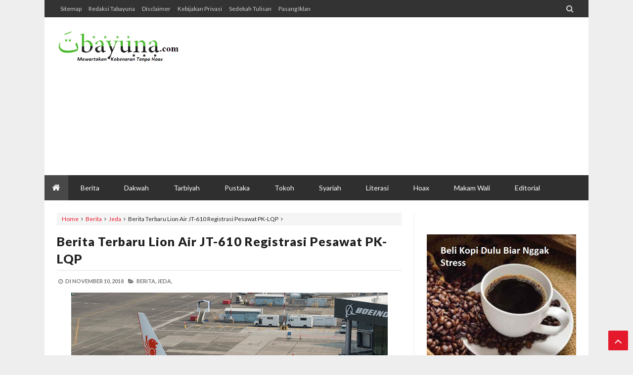

--- FILE ---
content_type: text/html; charset=utf-8
request_url: https://www.google.com/recaptcha/api2/aframe
body_size: 266
content:
<!DOCTYPE HTML><html><head><meta http-equiv="content-type" content="text/html; charset=UTF-8"></head><body><script nonce="vBdeI7W8nRUmKnNDPRzKdg">/** Anti-fraud and anti-abuse applications only. See google.com/recaptcha */ try{var clients={'sodar':'https://pagead2.googlesyndication.com/pagead/sodar?'};window.addEventListener("message",function(a){try{if(a.source===window.parent){var b=JSON.parse(a.data);var c=clients[b['id']];if(c){var d=document.createElement('img');d.src=c+b['params']+'&rc='+(localStorage.getItem("rc::a")?sessionStorage.getItem("rc::b"):"");window.document.body.appendChild(d);sessionStorage.setItem("rc::e",parseInt(sessionStorage.getItem("rc::e")||0)+1);localStorage.setItem("rc::h",'1768983228172');}}}catch(b){}});window.parent.postMessage("_grecaptcha_ready", "*");}catch(b){}</script></body></html>

--- FILE ---
content_type: text/javascript; charset=UTF-8
request_url: http://www.tabayuna.com/feeds/posts/summary?max-results=10&alt=json-in-script&start-index=1&callback=jQuery21309677627345959368_1768983224662&_=1768983224668
body_size: 5810
content:
// API callback
jQuery21309677627345959368_1768983224662({"version":"1.0","encoding":"UTF-8","feed":{"xmlns":"http://www.w3.org/2005/Atom","xmlns$openSearch":"http://a9.com/-/spec/opensearchrss/1.0/","xmlns$blogger":"http://schemas.google.com/blogger/2008","xmlns$georss":"http://www.georss.org/georss","xmlns$gd":"http://schemas.google.com/g/2005","xmlns$thr":"http://purl.org/syndication/thread/1.0","id":{"$t":"tag:blogger.com,1999:blog-3583635243856207606"},"updated":{"$t":"2026-01-18T05:35:02.608+07:00"},"category":[{"term":"Berita"},{"term":"Tarbiyah"},{"term":"Dakwah"},{"term":"Esai"},{"term":"Jeda"},{"term":"Syariah"},{"term":"Literasi"},{"term":"Opini"},{"term":"Resensi"},{"term":"Pustaka"},{"term":"Tokoh"},{"term":"Sejarah"},{"term":"Cerpen"},{"term":"Sastra"},{"term":"Ziarah"},{"term":"Editorial"},{"term":"Hoax"},{"term":"Makam Wali"},{"term":"Ponpes"},{"term":"Puisi"},{"term":"Iklan"}],"title":{"type":"text","$t":"Tabayuna"},"subtitle":{"type":"html","$t":"Mewartakan Kebenaran Tanpa Hoax"},"link":[{"rel":"http://schemas.google.com/g/2005#feed","type":"application/atom+xml","href":"http:\/\/www.tabayuna.com\/feeds\/posts\/summary"},{"rel":"self","type":"application/atom+xml","href":"http:\/\/www.blogger.com\/feeds\/3583635243856207606\/posts\/summary?alt=json-in-script\u0026max-results=10"},{"rel":"alternate","type":"text/html","href":"http:\/\/www.tabayuna.com\/"},{"rel":"hub","href":"http://pubsubhubbub.appspot.com/"},{"rel":"next","type":"application/atom+xml","href":"http:\/\/www.blogger.com\/feeds\/3583635243856207606\/posts\/summary?alt=json-in-script\u0026start-index=11\u0026max-results=10"}],"author":[{"name":{"$t":"Tabayuna.com"},"uri":{"$t":"http:\/\/www.blogger.com\/profile\/11988505972100120900"},"email":{"$t":"noreply@blogger.com"},"gd$image":{"rel":"http://schemas.google.com/g/2005#thumbnail","width":"16","height":"16","src":"https:\/\/img1.blogblog.com\/img\/b16-rounded.gif"}}],"generator":{"version":"7.00","uri":"http://www.blogger.com","$t":"Blogger"},"openSearch$totalResults":{"$t":"4367"},"openSearch$startIndex":{"$t":"1"},"openSearch$itemsPerPage":{"$t":"10"},"entry":[{"id":{"$t":"tag:blogger.com,1999:blog-3583635243856207606.post-7316794800230142572"},"published":{"$t":"2025-12-19T11:24:00.000+07:00"},"updated":{"$t":"2025-12-23T11:39:37.347+07:00"},"category":[{"scheme":"http://www.blogger.com/atom/ns#","term":"Berita"}],"title":{"type":"text","$t":"Vicky Prasetyo dan Wakil DPRD Jateng Kunjungi Kemah Maarif NU Jateng"},"summary":{"type":"text","$t":"Semarang, Tabayuna.com - Dialog kebangsaan menjadi bagian penting dalam Kemah Kemanusiaan dan Perdamaian Sako Pandu Ma’arif NU Jawa Tengah melalui agenda temu tokoh. Kegiatan ini menghadirkan Wakil DPRD Jawa Tengah Mohamad Soleh, ST, M.En, Syarif Abdullah, serta artis ibu kota Vicky Prasetyo.Temu tokoh yang digelar di Buper Candrabirawa, Ungaran, tersebut diikuti ratusan peserta dengan antusias. "},"link":[{"rel":"edit","type":"application/atom+xml","href":"http:\/\/www.blogger.com\/feeds\/3583635243856207606\/posts\/default\/7316794800230142572"},{"rel":"self","type":"application/atom+xml","href":"http:\/\/www.blogger.com\/feeds\/3583635243856207606\/posts\/default\/7316794800230142572"},{"rel":"alternate","type":"text/html","href":"http:\/\/www.tabayuna.com\/2025\/12\/vicky-prasetyo-dan-wakil-dprd-jateng.html","title":"Vicky Prasetyo dan Wakil DPRD Jateng Kunjungi Kemah Maarif NU Jateng"}],"author":[{"name":{"$t":"Tabayuna.com"},"uri":{"$t":"http:\/\/www.blogger.com\/profile\/11988505972100120900"},"email":{"$t":"noreply@blogger.com"},"gd$image":{"rel":"http://schemas.google.com/g/2005#thumbnail","width":"16","height":"16","src":"https:\/\/img1.blogblog.com\/img\/b16-rounded.gif"}}],"media$thumbnail":{"xmlns$media":"http://search.yahoo.com/mrss/","url":"https:\/\/blogger.googleusercontent.com\/img\/b\/R29vZ2xl\/AVvXsEjrJajiQ2DeKghoKEYxa0jDlWcYbKQTZ5cQ2hYchHuP_eRyo2_itnzz4zYOVy7BD040b8MF8Z8QbKSowaB7viK2lnBWfHVGzwenBZdU-oM5OXCbl0EVZeMJiADO0-G3Fs-uXOTgGzgj_ZCKMNtyWDu8r0GUAWck9aMWKTSXd8WJ_JEKudNL3afeZ0SXQH0\/s72-w576-h324-c\/WhatsApp%20Image%202025-12-23%20at%2009.41.35%20(1).jpeg","height":"72","width":"72"}},{"id":{"$t":"tag:blogger.com,1999:blog-3583635243856207606.post-7444421815998152013"},"published":{"$t":"2025-12-19T10:31:00.003+07:00"},"updated":{"$t":"2025-12-23T10:48:12.999+07:00"},"category":[{"scheme":"http://www.blogger.com/atom/ns#","term":"Berita"}],"title":{"type":"text","$t":"Kemah Kemanusiaan dan Perdamaian Sako Pandu Ma'arif Jateng Ditutup Api Unggun "},"summary":{"type":"text","$t":"Semarang, Tabayuna.com - Suasana khidmat dan penuh keakraban terasa pada malam api unggun sekaligus penutupan Kemah Kemanusiaan dan Perdamaian Sako Pandu Ma’arif NU Jawa Tengah. Kegiatan ini secara resmi ditutup oleh Sekretaris Jenderal LP Ma’arif PBNU, Haryando Oghie, pada Kamis (19\/12\/2025) malam.Api unggun menjadi simbol persatuan dan semangat kebersamaan seluruh peserta. Berbagai refleksi dan"},"link":[{"rel":"edit","type":"application/atom+xml","href":"http:\/\/www.blogger.com\/feeds\/3583635243856207606\/posts\/default\/7444421815998152013"},{"rel":"self","type":"application/atom+xml","href":"http:\/\/www.blogger.com\/feeds\/3583635243856207606\/posts\/default\/7444421815998152013"},{"rel":"alternate","type":"text/html","href":"http:\/\/www.tabayuna.com\/2025\/12\/kemah-kemanusiaan-dan-perdamaian-sako.html","title":"Kemah Kemanusiaan dan Perdamaian Sako Pandu Ma'arif Jateng Ditutup Api Unggun "}],"author":[{"name":{"$t":"Tabayuna.com"},"uri":{"$t":"http:\/\/www.blogger.com\/profile\/11988505972100120900"},"email":{"$t":"noreply@blogger.com"},"gd$image":{"rel":"http://schemas.google.com/g/2005#thumbnail","width":"16","height":"16","src":"https:\/\/img1.blogblog.com\/img\/b16-rounded.gif"}}],"media$thumbnail":{"xmlns$media":"http://search.yahoo.com/mrss/","url":"https:\/\/blogger.googleusercontent.com\/img\/b\/R29vZ2xl\/AVvXsEiiNzn5d1MK8-hOd5NHNSH5MZmT_Tz1dzv4Ao84R1SE5LH3dGo6UMLRSuAUXiUeZ2C0rzZDaCRtLpYskp776-foBlIQZkEIrGRltxvRmaNu2d069XmgcgZzqQPbEdB0twVEmzhEQjZZGldB95HQJWIrTWs70dOPn6wiKtZ5IrrAPfG3PtFAz_a7DAMKRxY\/s72-w588-h331-c\/WhatsApp%20Image%202025-12-23%20at%2009.28.10.jpeg","height":"72","width":"72"}},{"id":{"$t":"tag:blogger.com,1999:blog-3583635243856207606.post-8885405174405037033"},"published":{"$t":"2025-12-19T10:25:00.000+07:00"},"updated":{"$t":"2025-12-23T10:25:13.918+07:00"},"category":[{"scheme":"http://www.blogger.com/atom/ns#","term":"Berita"}],"title":{"type":"text","$t":"Karnaval Nusantara Jadi Acara Puncak Kemah Kemanusiaan Sako Pandu Ma'arif NU Jateng"},"summary":{"type":"text","$t":"Semarang, Tabayuna.com - Karnaval Nusantara menjadi puncak kemeriahan Kemah Kemanusiaan dan Perdamaian Sako Pandu Ma’arif NU Jawa Tengah yang digelar di Buper Candrabirawa, Ungaran. Kegiatan ini dihadiri langsung oleh Ketua Sako Pandu Ma’arif PBNU, Mujiburrahman.Peserta dari berbagai kabupaten dan kota tampil mengenakan pakaian adat daerah masing-masing. Arak-arakan budaya tersebut menampilkan "},"link":[{"rel":"edit","type":"application/atom+xml","href":"http:\/\/www.blogger.com\/feeds\/3583635243856207606\/posts\/default\/8885405174405037033"},{"rel":"self","type":"application/atom+xml","href":"http:\/\/www.blogger.com\/feeds\/3583635243856207606\/posts\/default\/8885405174405037033"},{"rel":"alternate","type":"text/html","href":"http:\/\/www.tabayuna.com\/2025\/12\/karnaval-nusantara-jadi-acara-puncak.html","title":"Karnaval Nusantara Jadi Acara Puncak Kemah Kemanusiaan Sako Pandu Ma'arif NU Jateng"}],"author":[{"name":{"$t":"Tabayuna.com"},"uri":{"$t":"http:\/\/www.blogger.com\/profile\/11988505972100120900"},"email":{"$t":"noreply@blogger.com"},"gd$image":{"rel":"http://schemas.google.com/g/2005#thumbnail","width":"16","height":"16","src":"https:\/\/img1.blogblog.com\/img\/b16-rounded.gif"}}],"media$thumbnail":{"xmlns$media":"http://search.yahoo.com/mrss/","url":"https:\/\/blogger.googleusercontent.com\/img\/b\/R29vZ2xl\/AVvXsEjkEpyonGi7X0Tuoz3CkFE9OfVWbgKK3N2rjvhryGdznygOxb2Qnbvqeq-HkjFcKXpY2gbHnO_V4K9kxXpEDWVEeGAg4H091CJRvOE378t3PicxPAYET_Y4lVeYcvblhJO2xC36DUGwWS5ClPP3K-zk403mjoc2F8DaqSS1gy8lAlGLwpLQsmFQV8LLBXM\/s72-w659-h373-c\/WhatsApp%20Image%202025-12-23%20at%2009.26.30%20(2).jpeg","height":"72","width":"72"}},{"id":{"$t":"tag:blogger.com,1999:blog-3583635243856207606.post-4464616176570811512"},"published":{"$t":"2025-12-18T12:20:00.000+07:00"},"updated":{"$t":"2025-12-23T12:25:57.638+07:00"},"category":[{"scheme":"http://www.blogger.com/atom/ns#","term":"Berita"}],"title":{"type":"text","$t":"Kemah Kemanusiaan, Petualangan Air Terjun Semirang Ajarkan Kepedulian Alam"},"summary":{"type":"text","$t":"Tabayuna.com - Nuansa petualangan mewarnai Kemah Kemanusiaan dan Perdamaian Sako Pandu Ma’arif NU Jawa Tengah melalui kegiatan jelajah Air Terjun Semirang, Kecamatan Ungaran Barat. Kegiatan ini dilaksanakan pada Kamis (18\/12\/2025) dengan tetap mengedepankan prinsip keselamatan dan kelestarian alam.Para peserta menempuh jalur trekking menuju air terjun sambil melakukan aksi bersih lingkungan. "},"link":[{"rel":"edit","type":"application/atom+xml","href":"http:\/\/www.blogger.com\/feeds\/3583635243856207606\/posts\/default\/4464616176570811512"},{"rel":"self","type":"application/atom+xml","href":"http:\/\/www.blogger.com\/feeds\/3583635243856207606\/posts\/default\/4464616176570811512"},{"rel":"alternate","type":"text/html","href":"http:\/\/www.tabayuna.com\/2025\/12\/kemah-kemanusiaan-petualangan-air.html","title":"Kemah Kemanusiaan, Petualangan Air Terjun Semirang Ajarkan Kepedulian Alam"}],"author":[{"name":{"$t":"Tabayuna.com"},"uri":{"$t":"http:\/\/www.blogger.com\/profile\/11988505972100120900"},"email":{"$t":"noreply@blogger.com"},"gd$image":{"rel":"http://schemas.google.com/g/2005#thumbnail","width":"16","height":"16","src":"https:\/\/img1.blogblog.com\/img\/b16-rounded.gif"}}],"media$thumbnail":{"xmlns$media":"http://search.yahoo.com/mrss/","url":"https:\/\/blogger.googleusercontent.com\/img\/b\/R29vZ2xl\/AVvXsEjbmo1ZeqrXGeWqGbgNGc7HvvXmT-Uj9-irler3jlrYCFJYbBlkS_MilNlDbJql8aIqonF1Wmo9Kty6QrTWg-l349Bi_Ak7oZ_be59daKxdDY7JtrrfSRiMUM7nmcr-HjeTgBfFZR2BmFTYiiglOUHcGD1lJ8SQbpsagYWZ7CMUMNurg0ydJu9NBGFn400\/s72-w584-h328-c\/WhatsApp%20Image%202025-12-23%20at%2009.50.50.jpeg","height":"72","width":"72"}},{"id":{"$t":"tag:blogger.com,1999:blog-3583635243856207606.post-7520835687472954079"},"published":{"$t":"2025-12-18T10:13:00.008+07:00"},"updated":{"$t":"2025-12-23T10:15:48.886+07:00"},"category":[{"scheme":"http://www.blogger.com/atom/ns#","term":"Berita"}],"title":{"type":"text","$t":"Guilin University of Electronic Technology Tiongkok dengan LP Ma’arif NU Jateng Siap Kerjasama"},"summary":{"type":"text","$t":"Semarang, Tabayuna.com — Di sela-sela kegiatan Kemah Perdamaian dan Kemanusiaan, LP Ma’arif NU Jawa Tengah menerima kunjungan tim dari Guilin University of Electronic Technology (GUET) Tiongkok bersama perwakilan BRCC Indonesia, Veby Milliandi, pada Rabu (18\/12), bertempat di Kantor PWNU Jawa Tengah.Kunjungan tersebut menjadi langkah awal penjajakan kerja sama internasional di bidang pendidikan "},"link":[{"rel":"edit","type":"application/atom+xml","href":"http:\/\/www.blogger.com\/feeds\/3583635243856207606\/posts\/default\/7520835687472954079"},{"rel":"self","type":"application/atom+xml","href":"http:\/\/www.blogger.com\/feeds\/3583635243856207606\/posts\/default\/7520835687472954079"},{"rel":"alternate","type":"text/html","href":"http:\/\/www.tabayuna.com\/2025\/12\/guilin-university-of-electronic.html","title":"Guilin University of Electronic Technology Tiongkok dengan LP Ma’arif NU Jateng Siap Kerjasama"}],"author":[{"name":{"$t":"Tabayuna.com"},"uri":{"$t":"http:\/\/www.blogger.com\/profile\/11988505972100120900"},"email":{"$t":"noreply@blogger.com"},"gd$image":{"rel":"http://schemas.google.com/g/2005#thumbnail","width":"16","height":"16","src":"https:\/\/img1.blogblog.com\/img\/b16-rounded.gif"}}],"media$thumbnail":{"xmlns$media":"http://search.yahoo.com/mrss/","url":"https:\/\/blogger.googleusercontent.com\/img\/b\/R29vZ2xl\/AVvXsEidoJhnRBZrp-0ZaynjWZOGdr-3EeJcLfB9XxPLNzOnxM1GiVSRHYyvAXQEiu_7M4YfyHDBnEgK5QblcmGYyzphGme7Jg9NlnXFje7oHVhNlSjzfpv0yZiT5d30CFlf2XS7QNrbkdSM-Yxk2UCzISi8EdwhlKokfNgOrh8JFAzYvI_xnfe6vZYlLlbuxNY\/s72-w619-h348-c\/WhatsApp%20Image%202025-12-20%20at%2009.21.35%20(1).jpeg","height":"72","width":"72"}},{"id":{"$t":"tag:blogger.com,1999:blog-3583635243856207606.post-5895354708643098360"},"published":{"$t":"2025-12-17T20:12:00.004+07:00"},"updated":{"$t":"2025-12-17T20:12:35.037+07:00"},"category":[{"scheme":"http://www.blogger.com/atom/ns#","term":"Berita"}],"title":{"type":"text","$t":"INISNU Gelar Sertijab Rektor, Pelantikan Warek dan Pejabat Struktural Masa Khidmah 2025–2029"},"summary":{"type":"text","$t":"Temanggung, Tabayuna.com — Pengurus\nBesar Nahdlatul Ulama (PBNU) telah resmi melantik Dr. Hamidulloh Ibda, M.Pd.,\nsebagai Rektor Institut Islam Nahdlatul Ulama (INISNU) Temanggung periode\n2025-2029 di kantor PBNU, Rabu (26\/11\/2025) lalu. Ia menggantikan Rektor\nperiode 2021-2025 sebelumnya Dr. H. Muh. Baehaqi, M.M., C.A.H. Hamidulloh Ibda\ndilantik PBNU berdasarkan Surat Keputusan Pengurus Besar "},"link":[{"rel":"edit","type":"application/atom+xml","href":"http:\/\/www.blogger.com\/feeds\/3583635243856207606\/posts\/default\/5895354708643098360"},{"rel":"self","type":"application/atom+xml","href":"http:\/\/www.blogger.com\/feeds\/3583635243856207606\/posts\/default\/5895354708643098360"},{"rel":"alternate","type":"text/html","href":"http:\/\/www.tabayuna.com\/2025\/12\/inisnu-gelar-sertijab-rektor-pelantikan.html","title":"INISNU Gelar Sertijab Rektor, Pelantikan Warek dan Pejabat Struktural Masa Khidmah 2025–2029"}],"author":[{"name":{"$t":"Tabayuna.com"},"uri":{"$t":"http:\/\/www.blogger.com\/profile\/11988505972100120900"},"email":{"$t":"noreply@blogger.com"},"gd$image":{"rel":"http://schemas.google.com/g/2005#thumbnail","width":"16","height":"16","src":"https:\/\/img1.blogblog.com\/img\/b16-rounded.gif"}}],"media$thumbnail":{"xmlns$media":"http://search.yahoo.com/mrss/","url":"https:\/\/blogger.googleusercontent.com\/img\/b\/R29vZ2xl\/AVvXsEiMNm_1K5XtheUt_4jn1_kKaEuwUoBG5kV47bCsceNqn3Db48QatCP46S_QgjfKkC_PZMqqZhvKluSBVAtqMHw0Adizh8XDIQmr_KJtbM2JMtRyrmjds1CQlDrlEZwp2-tdfvGtHuhyh49-vaZtaRlUSS3bDW9hsVgtLudlPFTh71eL0E49ISbBAADXJDI\/s72-w618-h428-c\/WhatsApp%20Image%202025-12-17%20at%2020.09.33.jpeg","height":"72","width":"72"}},{"id":{"$t":"tag:blogger.com,1999:blog-3583635243856207606.post-6052126594088791056"},"published":{"$t":"2025-12-17T20:02:00.000+07:00"},"updated":{"$t":"2025-12-17T20:02:00.296+07:00"},"category":[{"scheme":"http://www.blogger.com/atom/ns#","term":"Berita"}],"title":{"type":"text","$t":"Teguhkan Mutu Kampus NU, Ketua PCNU Sebut INISNU Harus Jadi Tempat Perkaderan Intelektual NU"},"summary":{"type":"text","$t":"Temanggung, Tabayuna.com -\nKetua Tanfidziyah Pengurus Cabang Nahdlatul Ulama (INISNU) Temanggung KH.\nMuchamad Nurul Yaqin (Gus Nurul Yaqin) berharap agar Institut Islam Nahdlatul\nUlama (INISNU) Temanggung menjadi tempat perkaderan intelektual Nahdlatul Ulama\n(NU).\n\nHal itu\ndiungkapkan dalam Pembinaan Ke-NU-an dan Ke-INISNU-an kepada para pejabat\nINISNU Temanggung masa khidmat 2025-2029 di aula "},"link":[{"rel":"edit","type":"application/atom+xml","href":"http:\/\/www.blogger.com\/feeds\/3583635243856207606\/posts\/default\/6052126594088791056"},{"rel":"self","type":"application/atom+xml","href":"http:\/\/www.blogger.com\/feeds\/3583635243856207606\/posts\/default\/6052126594088791056"},{"rel":"alternate","type":"text/html","href":"http:\/\/www.tabayuna.com\/2025\/12\/teguhkan-mutu-kampus-nu-ketua-pcnu.html","title":"Teguhkan Mutu Kampus NU, Ketua PCNU Sebut INISNU Harus Jadi Tempat Perkaderan Intelektual NU"}],"author":[{"name":{"$t":"Tabayuna.com"},"uri":{"$t":"http:\/\/www.blogger.com\/profile\/11988505972100120900"},"email":{"$t":"noreply@blogger.com"},"gd$image":{"rel":"http://schemas.google.com/g/2005#thumbnail","width":"16","height":"16","src":"https:\/\/img1.blogblog.com\/img\/b16-rounded.gif"}}],"media$thumbnail":{"xmlns$media":"http://search.yahoo.com/mrss/","url":"https:\/\/blogger.googleusercontent.com\/img\/b\/R29vZ2xl\/AVvXsEhcuXeRn0quvSuNanCsVTN0QgWQ6bUBv06U70OdO7XBwXu6Td003lfFdF8zHhHB4TVg9wNAu_3hxLYPLQyo410JfB9JTkJLBfrcTEjHy7IGPQQRjp5cDl2Q1-sa5p5tlSwQapSHDjBUf8TqKCksb7n6buX9h_Rg4g0Vgqj857-SkMW7MeyVdwKuIgO7LrQ\/s72-w657-h394-c\/WhatsApp%20Image%202025-12-17%20at%2020.00.50.jpeg","height":"72","width":"72"}},{"id":{"$t":"tag:blogger.com,1999:blog-3583635243856207606.post-1919743371221870118"},"published":{"$t":"2025-12-17T12:42:00.000+07:00"},"updated":{"$t":"2025-12-23T12:53:30.142+07:00"},"category":[{"scheme":"http://www.blogger.com/atom/ns#","term":"Berita"}],"title":{"type":"text","$t":"Kemah Wisata Gedong Songo Ramaikan Kemah Kemanusiaan dan Perdamaian Sako Pandu Ma’arif NU Jateng"},"summary":{"type":"text","$t":"Tabayuna.com - Kemah Kemanusiaan dan Perdamaian Sako Pandu Ma’arif NU Jawa Tengah juga diisi dengan kegiatan kemah wisata ke kawasan Candi Gedong Songo, Bandungan, Kabupaten Semarang. Kegiatan ini dilaksanakan pada Rabu (17\/12\/2025) sebagai bagian dari pembelajaran luar ruang bagi para peserta.Ratusan peserta tampak antusias mengikuti jelajah kawasan wisata sejarah tersebut. Selain mengenal situs"},"link":[{"rel":"edit","type":"application/atom+xml","href":"http:\/\/www.blogger.com\/feeds\/3583635243856207606\/posts\/default\/1919743371221870118"},{"rel":"self","type":"application/atom+xml","href":"http:\/\/www.blogger.com\/feeds\/3583635243856207606\/posts\/default\/1919743371221870118"},{"rel":"alternate","type":"text/html","href":"http:\/\/www.tabayuna.com\/2025\/12\/kemah-wisata-gedong-songo-ramaikan.html","title":"Kemah Wisata Gedong Songo Ramaikan Kemah Kemanusiaan dan Perdamaian Sako Pandu Ma’arif NU Jateng"}],"author":[{"name":{"$t":"Tabayuna.com"},"uri":{"$t":"http:\/\/www.blogger.com\/profile\/11988505972100120900"},"email":{"$t":"noreply@blogger.com"},"gd$image":{"rel":"http://schemas.google.com/g/2005#thumbnail","width":"16","height":"16","src":"https:\/\/img1.blogblog.com\/img\/b16-rounded.gif"}}],"media$thumbnail":{"xmlns$media":"http://search.yahoo.com/mrss/","url":"https:\/\/blogger.googleusercontent.com\/img\/b\/R29vZ2xl\/AVvXsEgWDPat6Ktr8Fjf-nzaDTGLdgRpJJhCjlGajVtesLuvF_JkMZaU5oCAlm9Yquoya-tjB8bgaCa0lLb_GeLZKqBKYz-no_6AdFVUXQwMfQSHazzvjqWBjiWw5f-AcihE8t9QNG4XWXl5VMgZCcjMWhkT5ZmzRCrFVoDkkuepNBss8dRj9r8dBP_hsxYR6_Q\/s72-w626-h388-c\/WhatsApp%20Image%202025-12-23%20at%2009.47.31.jpeg","height":"72","width":"72"}},{"id":{"$t":"tag:blogger.com,1999:blog-3583635243856207606.post-3130688852394995354"},"published":{"$t":"2025-12-16T12:31:00.002+07:00"},"updated":{"$t":"2025-12-23T12:32:52.068+07:00"},"category":[{"scheme":"http://www.blogger.com/atom/ns#","term":"Berita"}],"title":{"type":"text","$t":"Sako Pandu Ma’arif NU Jateng Gelar Pentas Seni Warnai Kemah Kemanusiaan dan Perdamaian"},"summary":{"type":"text","$t":"Tabayuna.com - Kegiatan Kemah Kemanusiaan dan Perdamaian yang diselenggarakan oleh Sako Pandu Ma’arif NU Jawa Tengah di Bumi Perkemahan (Buper) Candrabirawa, Ungaran, Kabupaten Semarang, berlangsung semarak. Salah satu agenda yang menyedot perhatian adalah pentas seni dari perwakilan kabupaten dan kota se-Jawa Tengah, yang digelar pada Selasa (16\/12\/2025) malam.Sebanyak 700 peserta dari berbagai "},"link":[{"rel":"edit","type":"application/atom+xml","href":"http:\/\/www.blogger.com\/feeds\/3583635243856207606\/posts\/default\/3130688852394995354"},{"rel":"self","type":"application/atom+xml","href":"http:\/\/www.blogger.com\/feeds\/3583635243856207606\/posts\/default\/3130688852394995354"},{"rel":"alternate","type":"text/html","href":"http:\/\/www.tabayuna.com\/2025\/12\/sako-pandu-maarif-nu-jateng-gelar.html","title":"Sako Pandu Ma’arif NU Jateng Gelar Pentas Seni Warnai Kemah Kemanusiaan dan Perdamaian"}],"author":[{"name":{"$t":"Tabayuna.com"},"uri":{"$t":"http:\/\/www.blogger.com\/profile\/11988505972100120900"},"email":{"$t":"noreply@blogger.com"},"gd$image":{"rel":"http://schemas.google.com/g/2005#thumbnail","width":"16","height":"16","src":"https:\/\/img1.blogblog.com\/img\/b16-rounded.gif"}}],"media$thumbnail":{"xmlns$media":"http://search.yahoo.com/mrss/","url":"https:\/\/blogger.googleusercontent.com\/img\/b\/R29vZ2xl\/AVvXsEg6xAj89PwYsfZpQoAyosbqSvpl10v63AI_-mXLIU9y2zWwgjaxuExrfK_TozJBjqs9b7GSy29LYm5qE1RuItQXJTzV7sotcrk-AzsPORUMItX1p3fSGwPKeTjDCoKILUbj-jo6z9Dg9JYie8AYDgtmYMHl92on1e6_UVon-T7QqLdpKsyPz-hKj4qPe4U\/s72-w613-h347-c\/WhatsApp%20Image%202025-12-23%20at%2009.51.49.jpeg","height":"72","width":"72"}},{"id":{"$t":"tag:blogger.com,1999:blog-3583635243856207606.post-8445316350349078676"},"published":{"$t":"2025-12-11T09:33:00.001+07:00"},"updated":{"$t":"2025-12-27T09:34:34.037+07:00"},"category":[{"scheme":"http://www.blogger.com/atom/ns#","term":"Tokoh"}],"title":{"type":"text","$t":"Kepala SDN Patemon 02 Raih Juara II Tingkat Kota Semarang dalam Program \"1 Bulan 1 Buku\""},"summary":{"type":"text","$t":"SEMARANG , Tabayuna.com– Kabar membanggakan datang dari dunia pendidikan\nKota Semarang. Kepala SD Negeri Patemon 02, Dr. Dian Marta Wijayanti, M.Pd., berhasil\nmenorehkan prestasi gemilang dengan meraih gelar Peserta Terbaik II dalam\nprogram bergengsi \"1 Bulan 1 Buku\" periode Oktober 2025.\n\nPenghargaan tersebut diberikan langsung oleh Pemerintah Kota\nSemarang melalui Piagam Penghargaan bernomor B\/"},"link":[{"rel":"edit","type":"application/atom+xml","href":"http:\/\/www.blogger.com\/feeds\/3583635243856207606\/posts\/default\/8445316350349078676"},{"rel":"self","type":"application/atom+xml","href":"http:\/\/www.blogger.com\/feeds\/3583635243856207606\/posts\/default\/8445316350349078676"},{"rel":"alternate","type":"text/html","href":"http:\/\/www.tabayuna.com\/2025\/12\/kepala-sdn-patemon-02-raih-juara-ii.html","title":"Kepala SDN Patemon 02 Raih Juara II Tingkat Kota Semarang dalam Program \"1 Bulan 1 Buku\""}],"author":[{"name":{"$t":"Tabayuna.com"},"uri":{"$t":"http:\/\/www.blogger.com\/profile\/11988505972100120900"},"email":{"$t":"noreply@blogger.com"},"gd$image":{"rel":"http://schemas.google.com/g/2005#thumbnail","width":"16","height":"16","src":"https:\/\/img1.blogblog.com\/img\/b16-rounded.gif"}}],"media$thumbnail":{"xmlns$media":"http://search.yahoo.com/mrss/","url":"https:\/\/blogger.googleusercontent.com\/img\/b\/R29vZ2xl\/AVvXsEjoic_36XxBb7KOuGA9hjeB_F2mXuzKXZSOG7UO7TTYGli_Q79QhyHNyvxzNMTj5zrCdSXpt_x7WEKujU7U_Zp_sARpkbYESFFUHIJcBXsG8aAo-iPXoBjVXn2UU1JeTmgdOjIV1g7IFvxSnW7_a91LVEBhIWW3u4S5jZtJFM31EumTWHSPqfYyFC80oUI\/s72-w601-h405-c\/WhatsApp%20Image%202025-12-27%20at%2009.09.12%20(1).jpeg","height":"72","width":"72"}}]}});

--- FILE ---
content_type: text/javascript; charset=UTF-8
request_url: http://www.tabayuna.com//feeds/posts/summary/-/Hoax?max-results=3&alt=json-in-script&callback=jQuery21309677627345959368_1768983224666&_=1768983224667
body_size: 2539
content:
// API callback
jQuery21309677627345959368_1768983224666({"version":"1.0","encoding":"UTF-8","feed":{"xmlns":"http://www.w3.org/2005/Atom","xmlns$openSearch":"http://a9.com/-/spec/opensearchrss/1.0/","xmlns$blogger":"http://schemas.google.com/blogger/2008","xmlns$georss":"http://www.georss.org/georss","xmlns$gd":"http://schemas.google.com/g/2005","xmlns$thr":"http://purl.org/syndication/thread/1.0","id":{"$t":"tag:blogger.com,1999:blog-3583635243856207606"},"updated":{"$t":"2026-01-18T05:35:02.608+07:00"},"category":[{"term":"Berita"},{"term":"Tarbiyah"},{"term":"Dakwah"},{"term":"Esai"},{"term":"Jeda"},{"term":"Syariah"},{"term":"Literasi"},{"term":"Opini"},{"term":"Resensi"},{"term":"Pustaka"},{"term":"Tokoh"},{"term":"Sejarah"},{"term":"Cerpen"},{"term":"Sastra"},{"term":"Ziarah"},{"term":"Editorial"},{"term":"Hoax"},{"term":"Makam Wali"},{"term":"Ponpes"},{"term":"Puisi"},{"term":"Iklan"}],"title":{"type":"text","$t":"Tabayuna"},"subtitle":{"type":"html","$t":"Mewartakan Kebenaran Tanpa Hoax"},"link":[{"rel":"http://schemas.google.com/g/2005#feed","type":"application/atom+xml","href":"http:\/\/www.tabayuna.com\/feeds\/posts\/summary"},{"rel":"self","type":"application/atom+xml","href":"http:\/\/www.blogger.com\/feeds\/3583635243856207606\/posts\/summary\/-\/Hoax?alt=json-in-script\u0026max-results=3"},{"rel":"alternate","type":"text/html","href":"http:\/\/www.tabayuna.com\/search\/label\/Hoax"},{"rel":"hub","href":"http://pubsubhubbub.appspot.com/"},{"rel":"next","type":"application/atom+xml","href":"http:\/\/www.blogger.com\/feeds\/3583635243856207606\/posts\/summary\/-\/Hoax\/-\/Hoax?alt=json-in-script\u0026start-index=4\u0026max-results=3"}],"author":[{"name":{"$t":"Tabayuna.com"},"uri":{"$t":"http:\/\/www.blogger.com\/profile\/11988505972100120900"},"email":{"$t":"noreply@blogger.com"},"gd$image":{"rel":"http://schemas.google.com/g/2005#thumbnail","width":"16","height":"16","src":"https:\/\/img1.blogblog.com\/img\/b16-rounded.gif"}}],"generator":{"version":"7.00","uri":"http://www.blogger.com","$t":"Blogger"},"openSearch$totalResults":{"$t":"25"},"openSearch$startIndex":{"$t":"1"},"openSearch$itemsPerPage":{"$t":"3"},"entry":[{"id":{"$t":"tag:blogger.com,1999:blog-3583635243856207606.post-4390888518857192992"},"published":{"$t":"2019-03-30T08:47:00.001+07:00"},"updated":{"$t":"2019-03-30T08:48:45.615+07:00"},"category":[{"scheme":"http://www.blogger.com/atom/ns#","term":"Berita"},{"scheme":"http://www.blogger.com/atom/ns#","term":"Hoax"},{"scheme":"http://www.blogger.com/atom/ns#","term":"Syariah"}],"title":{"type":"text","$t":"Bahsul Masail PCNU Pati Haramkan Kampanye Hoax"},"summary":{"type":"text","$t":"\n\nPati, TABYUNA.com - Dalam Bahsul Masail yang diselenggarakan Lembaga Bahsul Masail (LBM) PCNU Pati (29\/03\/2019) di Ponoes Al Maruf Sugihrejo, Gabus, Pati diputuskan bahwa kampanye negatif termasuk kampanye hoax apapun bentuknya adalah haram. Dalam kacamata fiqh, hanya otoritas yang mempunyai wewenang yang berhak bicara tentang aspek negatif seseorang.\n\nOtoritas dalam konteks Pemilu adalah KPU "},"link":[{"rel":"edit","type":"application/atom+xml","href":"http:\/\/www.blogger.com\/feeds\/3583635243856207606\/posts\/default\/4390888518857192992"},{"rel":"self","type":"application/atom+xml","href":"http:\/\/www.blogger.com\/feeds\/3583635243856207606\/posts\/default\/4390888518857192992"},{"rel":"alternate","type":"text/html","href":"http:\/\/www.tabayuna.com\/2019\/03\/bahsul-masail-pcnu-pati-haramkan.html","title":"Bahsul Masail PCNU Pati Haramkan Kampanye Hoax"}],"author":[{"name":{"$t":"Tabayuna.com"},"uri":{"$t":"http:\/\/www.blogger.com\/profile\/11988505972100120900"},"email":{"$t":"noreply@blogger.com"},"gd$image":{"rel":"http://schemas.google.com/g/2005#thumbnail","width":"16","height":"16","src":"https:\/\/img1.blogblog.com\/img\/b16-rounded.gif"}}],"media$thumbnail":{"xmlns$media":"http://search.yahoo.com/mrss/","url":"https:\/\/blogger.googleusercontent.com\/img\/b\/R29vZ2xl\/AVvXsEgd1JBUg64ioVvPKk7X9Gbqfgeh4eRaAzDw30LTK0qdd9IbCc_EoXVtACNkI-KhjyeGYZ1Iq7kzstvMKxn6m0YQn6t5R48wfxJ21F2y297TWLrrp5XUhK1oSsELgRpgS4LwpYj4czN8x58\/s72-c\/IMG-20190330-WA0049.jpg","height":"72","width":"72"}},{"id":{"$t":"tag:blogger.com,1999:blog-3583635243856207606.post-505410670649562050"},"published":{"$t":"2019-02-05T07:43:00.000+07:00"},"updated":{"$t":"2019-02-05T07:46:24.302+07:00"},"category":[{"scheme":"http://www.blogger.com/atom/ns#","term":"Berita"},{"scheme":"http://www.blogger.com/atom/ns#","term":"Hoax"},{"scheme":"http://www.blogger.com/atom/ns#","term":"Tarbiyah"}],"title":{"type":"text","$t":"Ngawur, Buku K13 Kelas 5 SD\/MI Tulis NU Ormas Radikal"},"summary":{"type":"text","$t":"\n\n\n\n\n\nHalaman 45 Subtema 1: Peristiwa Kebangsaan Masa Penjajahan\n\n\n\nTABAYUNA.com – Ngawur dan ada unsur kesengajaan, buku tematik\nKurikulum 2013 kelas 5 SD\/MI memuat informasi dan data palsu. Hal itu tertulis pada halaman 45\nsubtema 1 Peristiwa Kebangsaan Masa Penjajahan yang menyebut Nahdlatul Ulama\n(NU) sebagai salah satu organisasi radikal. Padahal, sejak berdiri, NU justru paling konsisten "},"link":[{"rel":"edit","type":"application/atom+xml","href":"http:\/\/www.blogger.com\/feeds\/3583635243856207606\/posts\/default\/505410670649562050"},{"rel":"self","type":"application/atom+xml","href":"http:\/\/www.blogger.com\/feeds\/3583635243856207606\/posts\/default\/505410670649562050"},{"rel":"alternate","type":"text/html","href":"http:\/\/www.tabayuna.com\/2019\/02\/ngawur-buku-k13-kelas-5-sdmi-tulis-nu.html","title":"Ngawur, Buku K13 Kelas 5 SD\/MI Tulis NU Ormas Radikal"}],"author":[{"name":{"$t":"Tabayuna.com"},"uri":{"$t":"http:\/\/www.blogger.com\/profile\/11988505972100120900"},"email":{"$t":"noreply@blogger.com"},"gd$image":{"rel":"http://schemas.google.com/g/2005#thumbnail","width":"16","height":"16","src":"https:\/\/img1.blogblog.com\/img\/b16-rounded.gif"}}],"media$thumbnail":{"xmlns$media":"http://search.yahoo.com/mrss/","url":"https:\/\/blogger.googleusercontent.com\/img\/b\/R29vZ2xl\/AVvXsEg9TtyiCLVV3Hh9rQ9aBmBU4Mp7nZpClX-S7aLhHW1s_mTQKMQu5JawJORCmJp36Sj5FqDpuH9djAB78RvHWIP9fbMDldzXfmjqyOedfx2RBlQbSl8yZeKW31W2WIFzy0px5yRqdPtNtJk\/s72-c\/1.jpg","height":"72","width":"72"}},{"id":{"$t":"tag:blogger.com,1999:blog-3583635243856207606.post-1028835617268954988"},"published":{"$t":"2018-11-12T10:11:00.000+07:00"},"updated":{"$t":"2018-11-12T10:12:24.890+07:00"},"category":[{"scheme":"http://www.blogger.com/atom/ns#","term":"Berita"},{"scheme":"http://www.blogger.com/atom/ns#","term":"Hoax"},{"scheme":"http://www.blogger.com/atom/ns#","term":"Tarbiyah"}],"title":{"type":"text","$t":"Viral Video Guru Dipukuli di Medsos, Ini Klarifikasi Kepala SMK NU 03 Kaliwungu Kendal"},"summary":{"type":"text","$t":"\n\n\nTABAYUNA.com – Video viral yang tersebar luas di medsos,\nbaik Facebook, Twitter, Instagram dan layanan pesan seperti WhatsApp tentang\nguru yang dikeroyok muridnya di SMK NU 03 Kaliwungu, Kendal, Jawa Tengah\nakhirnya mendapat klarifikasi resmi dari pihak sekolah.\n\nLihat: Video Guru Dipukuli SMK NU 03 Kaliwungu Hanya Guyonan\n\n\n\nDari informasi yang digali Tabayuna.com, video itu viral\nlantaran "},"link":[{"rel":"edit","type":"application/atom+xml","href":"http:\/\/www.blogger.com\/feeds\/3583635243856207606\/posts\/default\/1028835617268954988"},{"rel":"self","type":"application/atom+xml","href":"http:\/\/www.blogger.com\/feeds\/3583635243856207606\/posts\/default\/1028835617268954988"},{"rel":"alternate","type":"text/html","href":"http:\/\/www.tabayuna.com\/2018\/11\/viral-video-guru-dipukuli-di-medsos-ini.html","title":"Viral Video Guru Dipukuli di Medsos, Ini Klarifikasi Kepala SMK NU 03 Kaliwungu Kendal"}],"author":[{"name":{"$t":"Tabayuna.com"},"uri":{"$t":"http:\/\/www.blogger.com\/profile\/11988505972100120900"},"email":{"$t":"noreply@blogger.com"},"gd$image":{"rel":"http://schemas.google.com/g/2005#thumbnail","width":"16","height":"16","src":"https:\/\/img1.blogblog.com\/img\/b16-rounded.gif"}}],"media$thumbnail":{"xmlns$media":"http://search.yahoo.com/mrss/","url":"https:\/\/blogger.googleusercontent.com\/img\/b\/R29vZ2xl\/AVvXsEiLkZbMF45wgkNt9sxduulQkKq7e8_XzWh1ZZDe1GXs5uypf8TjstyMizJL775qUBEXdC-UV4N9UutIgAnpR98I0jb0L-9mnnIOWBUr63dSCnUR5KxPoqDef9iqJheui2o6HG8eLcbw0fI\/s72-c\/ok.jpg","height":"72","width":"72"}}]}});

--- FILE ---
content_type: text/javascript; charset=UTF-8
request_url: http://www.tabayuna.com/feeds/posts/default/-/Jeda?alt=json-in-script&callback=related_results_labels
body_size: 11052
content:
// API callback
related_results_labels({"version":"1.0","encoding":"UTF-8","feed":{"xmlns":"http://www.w3.org/2005/Atom","xmlns$openSearch":"http://a9.com/-/spec/opensearchrss/1.0/","xmlns$blogger":"http://schemas.google.com/blogger/2008","xmlns$georss":"http://www.georss.org/georss","xmlns$gd":"http://schemas.google.com/g/2005","xmlns$thr":"http://purl.org/syndication/thread/1.0","id":{"$t":"tag:blogger.com,1999:blog-3583635243856207606"},"updated":{"$t":"2026-01-18T05:35:02.608+07:00"},"category":[{"term":"Berita"},{"term":"Tarbiyah"},{"term":"Dakwah"},{"term":"Esai"},{"term":"Jeda"},{"term":"Syariah"},{"term":"Literasi"},{"term":"Opini"},{"term":"Resensi"},{"term":"Pustaka"},{"term":"Tokoh"},{"term":"Sejarah"},{"term":"Cerpen"},{"term":"Sastra"},{"term":"Ziarah"},{"term":"Editorial"},{"term":"Hoax"},{"term":"Makam Wali"},{"term":"Ponpes"},{"term":"Puisi"},{"term":"Iklan"}],"title":{"type":"text","$t":"Tabayuna"},"subtitle":{"type":"html","$t":"Mewartakan Kebenaran Tanpa Hoax"},"link":[{"rel":"http://schemas.google.com/g/2005#feed","type":"application/atom+xml","href":"http:\/\/www.tabayuna.com\/feeds\/posts\/default"},{"rel":"self","type":"application/atom+xml","href":"http:\/\/www.blogger.com\/feeds\/3583635243856207606\/posts\/default\/-\/Jeda?alt=json-in-script"},{"rel":"alternate","type":"text/html","href":"http:\/\/www.tabayuna.com\/search\/label\/Jeda"},{"rel":"hub","href":"http://pubsubhubbub.appspot.com/"},{"rel":"next","type":"application/atom+xml","href":"http:\/\/www.blogger.com\/feeds\/3583635243856207606\/posts\/default\/-\/Jeda\/-\/Jeda?alt=json-in-script\u0026start-index=26\u0026max-results=25"}],"author":[{"name":{"$t":"Tabayuna.com"},"uri":{"$t":"http:\/\/www.blogger.com\/profile\/11988505972100120900"},"email":{"$t":"noreply@blogger.com"},"gd$image":{"rel":"http://schemas.google.com/g/2005#thumbnail","width":"16","height":"16","src":"https:\/\/img1.blogblog.com\/img\/b16-rounded.gif"}}],"generator":{"version":"7.00","uri":"http://www.blogger.com","$t":"Blogger"},"openSearch$totalResults":{"$t":"355"},"openSearch$startIndex":{"$t":"1"},"openSearch$itemsPerPage":{"$t":"25"},"entry":[{"id":{"$t":"tag:blogger.com,1999:blog-3583635243856207606.post-323136571499585465"},"published":{"$t":"2025-07-16T14:30:00.008+07:00"},"updated":{"$t":"2025-07-16T14:30:52.894+07:00"},"category":[{"scheme":"http://www.blogger.com/atom/ns#","term":"Jeda"}],"title":{"type":"text","$t":"Ranti, Si Buah Liar yang Kaya Rasa dan Khasiat"},"summary":{"type":"text","$t":"Sumber gambar (lim corporation)Oleh Miftakhur RosidahBuah ranti, atau yang lebih dikenal di beberapa daerah sebagai leunca,adalah salah satu tanaman khas Nusantara yang meskipun kecil dan sederhana, memiliki tempat istimewa dalam budaya kuliner dan pengobatan tradisional masyarakat. Ranti termasuk dalam keluarga Solanaceae, satu famili dengan terung, tomat, dan kentang. Tanaman ini sering "},"link":[{"rel":"edit","type":"application/atom+xml","href":"http:\/\/www.blogger.com\/feeds\/3583635243856207606\/posts\/default\/323136571499585465"},{"rel":"self","type":"application/atom+xml","href":"http:\/\/www.blogger.com\/feeds\/3583635243856207606\/posts\/default\/323136571499585465"},{"rel":"alternate","type":"text/html","href":"http:\/\/www.tabayuna.com\/2025\/07\/ranti-si-buah-liar-yang-kaya-rasa-dan.html","title":"Ranti, Si Buah Liar yang Kaya Rasa dan Khasiat"}],"author":[{"name":{"$t":"Tabayuna.com"},"uri":{"$t":"http:\/\/www.blogger.com\/profile\/11988505972100120900"},"email":{"$t":"noreply@blogger.com"},"gd$image":{"rel":"http://schemas.google.com/g/2005#thumbnail","width":"16","height":"16","src":"https:\/\/img1.blogblog.com\/img\/b16-rounded.gif"}}],"media$thumbnail":{"xmlns$media":"http://search.yahoo.com/mrss/","url":"https:\/\/blogger.googleusercontent.com\/img\/b\/R29vZ2xl\/AVvXsEjjwrl6TkoQQX4ztzzp2W_JDLPvfcFuGbChAKpjxp3g14ms9Bv4PGHoZW0T-exPZyLGWQD5hckWghtFZyDgoExR0WR8k9KqdaycuQ0vVoOOzina4PLWwwKIivMZZ8ogunzt-yvSLYjTT-_bLmCJ96Md5dHGSt-TWSOf6NAwQNRPqtatLdQRwPirwnPDGQ4\/s72-w605-h313-c\/1857.jpg","height":"72","width":"72"}},{"id":{"$t":"tag:blogger.com,1999:blog-3583635243856207606.post-4843583304532976846"},"published":{"$t":"2023-06-23T17:20:00.001+07:00"},"updated":{"$t":"2023-06-23T17:20:58.303+07:00"},"category":[{"scheme":"http://www.blogger.com/atom/ns#","term":"Berita"},{"scheme":"http://www.blogger.com/atom/ns#","term":"Jeda"}],"title":{"type":"text","$t":"Ayo Ikut Jrahi Srawung Festival di Pati"},"summary":{"type":"text","$t":"Pati, TABAYUNA.com - Festival berskala besar pertama bakal diselenggarakan di Desa Jrahi, Kecamatan Gunungwungkal, Kabupaten Pati, Jawa Tengah. Komunitas Pemuda Jrahi selaku penyelenggara akan menggelar Jrahi Srawung Festival pada 15 Juli 2023 mendatang di Gili Malang Jrahi (GMJ). Hal itu diungkapkan Ketua Panitia Nugie kepada awak media, Jumat (23\/6\/2023).Dikatannya, acara yang rencananya "},"link":[{"rel":"edit","type":"application/atom+xml","href":"http:\/\/www.blogger.com\/feeds\/3583635243856207606\/posts\/default\/4843583304532976846"},{"rel":"self","type":"application/atom+xml","href":"http:\/\/www.blogger.com\/feeds\/3583635243856207606\/posts\/default\/4843583304532976846"},{"rel":"alternate","type":"text/html","href":"http:\/\/www.tabayuna.com\/2023\/06\/ayo-ikut-jrahi-srawung-festival-di-pati.html","title":"Ayo Ikut Jrahi Srawung Festival di Pati"}],"author":[{"name":{"$t":"Tabayuna.com"},"uri":{"$t":"http:\/\/www.blogger.com\/profile\/11988505972100120900"},"email":{"$t":"noreply@blogger.com"},"gd$image":{"rel":"http://schemas.google.com/g/2005#thumbnail","width":"16","height":"16","src":"https:\/\/img1.blogblog.com\/img\/b16-rounded.gif"}}],"media$thumbnail":{"xmlns$media":"http://search.yahoo.com/mrss/","url":"https:\/\/blogger.googleusercontent.com\/img\/b\/R29vZ2xl\/AVvXsEi_yF0sPv4jz9MTa7mDpiR7fwX-F_8aIQjEezheW8Mo0X5IbgvDUp5XRhJwDDx5Zrjx32l16QmEvEUSMQrn4kQrQWC5l4zH8xAn13TnpkvWtpxO0smfKn493K53GcTUjyNmSinGQAdbfiixffjVm4wSN1xx0Ug20VVihs5vNnyko1l4kbIssaBjlOH9BMc\/s72-w698-h251-c\/THUMNAIL-JRAHI.jpg","height":"72","width":"72"}},{"id":{"$t":"tag:blogger.com,1999:blog-3583635243856207606.post-4785280117425295416"},"published":{"$t":"2020-01-07T14:28:00.000+07:00"},"updated":{"$t":"2020-01-07T14:28:30.048+07:00"},"category":[{"scheme":"http://www.blogger.com/atom/ns#","term":"Berita"},{"scheme":"http://www.blogger.com/atom/ns#","term":"Jeda"}],"title":{"type":"text","$t":" Lion Air Tingkatkan \"Lion Entertainment\" Jadi Tujuh Pesawat"},"summary":{"type":"text","$t":"\n\n\nTABAYUNA.com - Lion Air\u0026nbsp;(kode penerbangan JT)\u0026nbsp;member of\u0026nbsp;Lion Air Group\u0026nbsp;meningkatkan fasilitas Lion Entertainment dengan menambahkan dua pesawat, sehingga total saat ini Lion Entertainment tersedia dalam tujuh pesawat, yakni\u0026nbsp; pesawat Boeing 737-900ER yang terdiri dari registrasi PK-LFF, PK-LFG, PK-LFK, PK-LPF, PK-LPW, PK-LJG dan PK- LFS.\n\n\n\nPenambahan dua armada yang "},"link":[{"rel":"edit","type":"application/atom+xml","href":"http:\/\/www.blogger.com\/feeds\/3583635243856207606\/posts\/default\/4785280117425295416"},{"rel":"self","type":"application/atom+xml","href":"http:\/\/www.blogger.com\/feeds\/3583635243856207606\/posts\/default\/4785280117425295416"},{"rel":"alternate","type":"text/html","href":"http:\/\/www.tabayuna.com\/2020\/01\/lion-air-tingkatkan-lion-entertainment.html","title":" Lion Air Tingkatkan \"Lion Entertainment\" Jadi Tujuh Pesawat"}],"author":[{"name":{"$t":"Tabayuna.com"},"uri":{"$t":"http:\/\/www.blogger.com\/profile\/11988505972100120900"},"email":{"$t":"noreply@blogger.com"},"gd$image":{"rel":"http://schemas.google.com/g/2005#thumbnail","width":"16","height":"16","src":"https:\/\/img1.blogblog.com\/img\/b16-rounded.gif"}}],"media$thumbnail":{"xmlns$media":"http://search.yahoo.com/mrss/","url":"https:\/\/blogger.googleusercontent.com\/img\/b\/R29vZ2xl\/AVvXsEjWJ9J4t57HWz3T_8nxDiLIimhi5Pmf7MCN65zB1bsPyx-44NAL8-AUN-cS4t9_BVy-QC4eC6y7fQ_VWzvS_Dr_2Egfn4sc5h0y3omRhLGKkKz701jc4ISqvsg7cUBSpkQQNTR1ge8Ix70\/s72-c\/image002.jpg","height":"72","width":"72"}},{"id":{"$t":"tag:blogger.com,1999:blog-3583635243856207606.post-396219149810189929"},"published":{"$t":"2020-01-07T13:26:00.000+07:00"},"updated":{"$t":"2020-01-07T13:26:45.052+07:00"},"category":[{"scheme":"http://www.blogger.com/atom/ns#","term":"Berita"},{"scheme":"http://www.blogger.com/atom/ns#","term":"Jeda"}],"title":{"type":"text","$t":"Wings Air Dari dan Menuju Jakarta Halim Perdanakusuma Normal Kembali"},"summary":{"type":"text","$t":"\n\n\nTABAYUNA.com - Batik Air\u0026nbsp;(kode penerbangan ID)\u0026nbsp;dan\u0026nbsp;Wings Air\u0026nbsp;(kode penerbangan IW)\u0026nbsp;member of\u0026nbsp;Lion Air Group\u0026nbsp;memberikan keterangan resmi bahwa seluruh layanan penerbangan dari dan menuju Bandar Udara Internasional Halim Perdanakusuma, Jakarta (HLP) sudah normal kembali.\n\n\n\nOperasional tersebut sesuai pemberitahuan resmi dari otoritas bandar udara setempat\u0026nbsp"},"link":[{"rel":"edit","type":"application/atom+xml","href":"http:\/\/www.blogger.com\/feeds\/3583635243856207606\/posts\/default\/396219149810189929"},{"rel":"self","type":"application/atom+xml","href":"http:\/\/www.blogger.com\/feeds\/3583635243856207606\/posts\/default\/396219149810189929"},{"rel":"alternate","type":"text/html","href":"http:\/\/www.tabayuna.com\/2020\/01\/wings-air-dari-dan-menuju-jakarta-halim.html","title":"Wings Air Dari dan Menuju Jakarta Halim Perdanakusuma Normal Kembali"}],"author":[{"name":{"$t":"Tabayuna.com"},"uri":{"$t":"http:\/\/www.blogger.com\/profile\/11988505972100120900"},"email":{"$t":"noreply@blogger.com"},"gd$image":{"rel":"http://schemas.google.com/g/2005#thumbnail","width":"16","height":"16","src":"https:\/\/img1.blogblog.com\/img\/b16-rounded.gif"}}],"media$thumbnail":{"xmlns$media":"http://search.yahoo.com/mrss/","url":"https:\/\/blogger.googleusercontent.com\/img\/b\/R29vZ2xl\/AVvXsEiSjEJC_CLJcZz9HJxgQHBELdsbtWEzuE59URgS3EbXAWmAwlhBptueNLpUStcp7Y9C49wzx5MosxKNqTOBRAZHCqsDDRX_JCL9lzNs5QsmrIkpxntrpIJCQ7Y6wJ-cbwOwNmdMh6tcc30\/s72-c\/Lion+Air+PK-LPT.+Dok+Boeing+Company.jpg","height":"72","width":"72"}},{"id":{"$t":"tag:blogger.com,1999:blog-3583635243856207606.post-7595993797750959273"},"published":{"$t":"2019-12-25T19:32:00.000+07:00"},"updated":{"$t":"2019-12-25T19:32:10.789+07:00"},"category":[{"scheme":"http://www.blogger.com/atom/ns#","term":"Berita"},{"scheme":"http://www.blogger.com/atom/ns#","term":"Jeda"}],"title":{"type":"text","$t":"Wings Air Perdana \"12.12\" Menghubungkan Timika ke 3 Kota"},"summary":{"type":"text","$t":"\n\n\nTABAYUNA.com - Papua sudah lama dikenal “surga kecil jatuh ke bumi” yang menyimpan potensi tujuan menarik, antara lain Taman Nasional Lorentz di Timika menawarkan pemandangan alam hutan bakau, air terjun dan perbukitan. Bagi pehobi sejarah, bisa mengunjungi Keakwa untuk menemukan benda-benda peninggalan perang.\n\n\n\nSedangkan Nabire- Kabupaten di Papua dengan berbagai jenis spesies bawah laut. "},"link":[{"rel":"edit","type":"application/atom+xml","href":"http:\/\/www.blogger.com\/feeds\/3583635243856207606\/posts\/default\/7595993797750959273"},{"rel":"self","type":"application/atom+xml","href":"http:\/\/www.blogger.com\/feeds\/3583635243856207606\/posts\/default\/7595993797750959273"},{"rel":"alternate","type":"text/html","href":"http:\/\/www.tabayuna.com\/2019\/12\/wings-air-perdana-1212-menghubungkan.html","title":"Wings Air Perdana \"12.12\" Menghubungkan Timika ke 3 Kota"}],"author":[{"name":{"$t":"Tabayuna.com"},"uri":{"$t":"http:\/\/www.blogger.com\/profile\/11988505972100120900"},"email":{"$t":"noreply@blogger.com"},"gd$image":{"rel":"http://schemas.google.com/g/2005#thumbnail","width":"16","height":"16","src":"https:\/\/img1.blogblog.com\/img\/b16-rounded.gif"}}],"media$thumbnail":{"xmlns$media":"http://search.yahoo.com/mrss/","url":"https:\/\/blogger.googleusercontent.com\/img\/b\/R29vZ2xl\/AVvXsEhRZzEhGSvaU2a2EaawNnfqRPsC6fEKmcqtwYKd0Sm-7Kqi4WCVdkIjEQkEO7s0-gCFS7Fi8ea6HZa1MmvNulaUjHlKnAre3etoX6yZb6_hfio9YtIhDSUTht2og6sV9Po6aSKzqthDOcE\/s72-c\/image004.jpg","height":"72","width":"72"}},{"id":{"$t":"tag:blogger.com,1999:blog-3583635243856207606.post-4731037841614111964"},"published":{"$t":"2019-12-25T19:21:00.000+07:00"},"updated":{"$t":"2019-12-25T19:21:13.783+07:00"},"category":[{"scheme":"http://www.blogger.com/atom/ns#","term":"Berita"},{"scheme":"http://www.blogger.com/atom/ns#","term":"Jeda"}],"title":{"type":"text","$t":"Batik Air Memberikan Pilihan Berkualitas Surabaya - Madinah Kotak "},"summary":{"type":"text","$t":"\n\n\nTABAYUNA.com -\u0026nbsp;Batik Air\u0026nbsp;(kode penerbangan ID)\u0026nbsp;member of\u0026nbsp;Lion Air Group\u0026nbsp;hari ini meresmikan penerbangan pertama umrah periode 1440 hijriah atau 2019-2020 dengan rute Surabaya melalui Bandar Udara Internasional Juanda di Sidoarjo, Jawa Timur (SUB) tujuan Madinah – Bandar Udara Internasional Pangeran Mohammad bin Abdul Aziz, Arab Saudi (MED).\n\n\n\nPelaksanaan terbang "},"link":[{"rel":"edit","type":"application/atom+xml","href":"http:\/\/www.blogger.com\/feeds\/3583635243856207606\/posts\/default\/4731037841614111964"},{"rel":"self","type":"application/atom+xml","href":"http:\/\/www.blogger.com\/feeds\/3583635243856207606\/posts\/default\/4731037841614111964"},{"rel":"alternate","type":"text/html","href":"http:\/\/www.tabayuna.com\/2019\/12\/batik-air-memberikan-pilihan.html","title":"Batik Air Memberikan Pilihan Berkualitas Surabaya - Madinah Kotak "}],"author":[{"name":{"$t":"Tabayuna.com"},"uri":{"$t":"http:\/\/www.blogger.com\/profile\/11988505972100120900"},"email":{"$t":"noreply@blogger.com"},"gd$image":{"rel":"http://schemas.google.com/g/2005#thumbnail","width":"16","height":"16","src":"https:\/\/img1.blogblog.com\/img\/b16-rounded.gif"}}],"media$thumbnail":{"xmlns$media":"http://search.yahoo.com/mrss/","url":"https:\/\/blogger.googleusercontent.com\/img\/b\/R29vZ2xl\/AVvXsEjWzx2abc9Ye8L-FENrUJtPZ2XYmsJTPpTLdChmHEIWEBREnPLYaqNYazX4rdpQYi0ZhcnXOIJ28P4IYhY5CY-bWcW_1qddQoPP47aOiTnqn7zz99oepcX9xSAgYD-nc65o_1FRilmyJYM\/s72-c\/Perdana+Batik+Air+Surabaya+-+Madinah+9.jpg","height":"72","width":"72"}},{"id":{"$t":"tag:blogger.com,1999:blog-3583635243856207606.post-8452113909886253076"},"published":{"$t":"2019-12-15T20:41:00.000+07:00"},"updated":{"$t":"2019-12-15T20:41:39.850+07:00"},"category":[{"scheme":"http://www.blogger.com/atom/ns#","term":"Berita"},{"scheme":"http://www.blogger.com/atom/ns#","term":"Jeda"}],"title":{"type":"text","$t":"Penanganan 16 Penumpang Lion Air Penerbangan JT-3397 Rute Banda Aceh Tujuan Medan Kualanamu"},"summary":{"type":"text","$t":"\n\n\nTABAYUNA.com - Lion Air\u0026nbsp;(kode penerbangan JT)\u0026nbsp;member of\u0026nbsp;Lion Air Group\u0026nbsp;memberikan keterangan sehubungan layanan penerbangan bernomor JT-3397 dari Bandar Udara Internasional Sultan Iskandar Muda, Aceh (BTJ) ke Bandar Udara Internasonal Kualanamu, Deli Serdang, Sumatera Utara (KNO) pada Senin (25\/ 11), bahwa operasional sudah dijalankan sesuai prosedur (SOP).\n\n\n\nPenerbangan "},"link":[{"rel":"edit","type":"application/atom+xml","href":"http:\/\/www.blogger.com\/feeds\/3583635243856207606\/posts\/default\/8452113909886253076"},{"rel":"self","type":"application/atom+xml","href":"http:\/\/www.blogger.com\/feeds\/3583635243856207606\/posts\/default\/8452113909886253076"},{"rel":"alternate","type":"text/html","href":"http:\/\/www.tabayuna.com\/2019\/12\/enanganan-16-penumpang-lion-air.html","title":"Penanganan 16 Penumpang Lion Air Penerbangan JT-3397 Rute Banda Aceh Tujuan Medan Kualanamu"}],"author":[{"name":{"$t":"Tabayuna.com"},"uri":{"$t":"http:\/\/www.blogger.com\/profile\/11988505972100120900"},"email":{"$t":"noreply@blogger.com"},"gd$image":{"rel":"http://schemas.google.com/g/2005#thumbnail","width":"16","height":"16","src":"https:\/\/img1.blogblog.com\/img\/b16-rounded.gif"}}],"media$thumbnail":{"xmlns$media":"http://search.yahoo.com/mrss/","url":"https:\/\/blogger.googleusercontent.com\/img\/b\/R29vZ2xl\/AVvXsEiSjEJC_CLJcZz9HJxgQHBELdsbtWEzuE59URgS3EbXAWmAwlhBptueNLpUStcp7Y9C49wzx5MosxKNqTOBRAZHCqsDDRX_JCL9lzNs5QsmrIkpxntrpIJCQ7Y6wJ-cbwOwNmdMh6tcc30\/s72-c\/Lion+Air+PK-LPT.+Dok+Boeing+Company.jpg","height":"72","width":"72"}},{"id":{"$t":"tag:blogger.com,1999:blog-3583635243856207606.post-6865388527306450658"},"published":{"$t":"2019-12-15T20:32:00.000+07:00"},"updated":{"$t":"2019-12-15T20:32:53.749+07:00"},"category":[{"scheme":"http://www.blogger.com/atom/ns#","term":"Berita"},{"scheme":"http://www.blogger.com/atom/ns#","term":"Jeda"}],"title":{"type":"text","$t":"Shopee Umumkan Didi Kempot sebagai Brand Ambassador Terbaru"},"summary":{"type":"text","$t":"\n\nHandhika Jahja, Direktur Shopee Indonesia Bersama Didi Kempot, Brand Ambassador Terbaru Shopee\n\n\nTABAYUNA.com - Shopee, platform e-commerce terdepan di Asia Tenggara dan Taiwan mengumumkan kolaborasi dengan Didi Kempot sebagai brand ambassador terbaru bersamaan dengan kemeriahan Shopee 12.12 Birthday Sale. Didi Kempot merupakan sosok yang dekat dengan masyarakat melalui karya-karya musik "},"link":[{"rel":"edit","type":"application/atom+xml","href":"http:\/\/www.blogger.com\/feeds\/3583635243856207606\/posts\/default\/6865388527306450658"},{"rel":"self","type":"application/atom+xml","href":"http:\/\/www.blogger.com\/feeds\/3583635243856207606\/posts\/default\/6865388527306450658"},{"rel":"alternate","type":"text/html","href":"http:\/\/www.tabayuna.com\/2019\/12\/shopee-umumkan-didi-kempot-sebagai.html","title":"Shopee Umumkan Didi Kempot sebagai Brand Ambassador Terbaru"}],"author":[{"name":{"$t":"Tabayuna.com"},"uri":{"$t":"http:\/\/www.blogger.com\/profile\/11988505972100120900"},"email":{"$t":"noreply@blogger.com"},"gd$image":{"rel":"http://schemas.google.com/g/2005#thumbnail","width":"16","height":"16","src":"https:\/\/img1.blogblog.com\/img\/b16-rounded.gif"}}],"media$thumbnail":{"xmlns$media":"http://search.yahoo.com/mrss/","url":"https:\/\/blogger.googleusercontent.com\/img\/b\/R29vZ2xl\/AVvXsEgcKi_wscXnWoc84y3ilpuQVTnWNnX-GMkE7TtfDH2F-P7pNVZCIL0UCMw3OO2KGT16xMnF2Bd9qLh-wa-xxTWASRN7qCXc1mlx61K-F_ybD4v_Mnh_jCqOK6-HAH8sTnpYOrnTbZUhgyQ\/s72-c\/Handhika+Jahja%252C+Direktur+Shopee+Indonesia+Bersama+Didi+Kempot%252C+Brand+Ambassador+Terbaru+Shopee.JPG","height":"72","width":"72"}},{"id":{"$t":"tag:blogger.com,1999:blog-3583635243856207606.post-7712625417544151166"},"published":{"$t":"2019-12-15T20:30:00.000+07:00"},"updated":{"$t":"2019-12-15T20:30:48.747+07:00"},"category":[{"scheme":"http://www.blogger.com/atom/ns#","term":"Berita"},{"scheme":"http://www.blogger.com/atom/ns#","term":"Jeda"}],"title":{"type":"text","$t":"Lion Air Group Melantik 97 Awak Pesawat, Semakin Memperkuat Operasional Penerbangan untuk Keselamatan"},"summary":{"type":"text","$t":"\n\n\nTangerang, TABAYUNA.com - Lion Air\u0026nbsp;(kode penerbangan JT),\u0026nbsp;Wings Air\u0026nbsp;(kode penerbangan IW),\u0026nbsp;Batik Air\u0026nbsp;(kode penerbangan ID)\u0026nbsp;member of\u0026nbsp;Lion Air Group\u0026nbsp;telah mengukuhkan awak pesawat\u0026nbsp;(air crew)\u0026nbsp;dalam rangka promosi jabatan. Acara dikemas dalam upacara penyematan tanda kehormatan di Perkantoran Lion Air Group – Lion Village, Balaraja.\u0026nbsp; Momen "},"link":[{"rel":"edit","type":"application/atom+xml","href":"http:\/\/www.blogger.com\/feeds\/3583635243856207606\/posts\/default\/7712625417544151166"},{"rel":"self","type":"application/atom+xml","href":"http:\/\/www.blogger.com\/feeds\/3583635243856207606\/posts\/default\/7712625417544151166"},{"rel":"alternate","type":"text/html","href":"http:\/\/www.tabayuna.com\/2019\/12\/lion-air-group-melantik-97-awak-pesawat.html","title":"Lion Air Group Melantik 97 Awak Pesawat, Semakin Memperkuat Operasional Penerbangan untuk Keselamatan"}],"author":[{"name":{"$t":"Tabayuna.com"},"uri":{"$t":"http:\/\/www.blogger.com\/profile\/11988505972100120900"},"email":{"$t":"noreply@blogger.com"},"gd$image":{"rel":"http://schemas.google.com/g/2005#thumbnail","width":"16","height":"16","src":"https:\/\/img1.blogblog.com\/img\/b16-rounded.gif"}}],"media$thumbnail":{"xmlns$media":"http://search.yahoo.com/mrss/","url":"https:\/\/blogger.googleusercontent.com\/img\/b\/R29vZ2xl\/AVvXsEhUxglczG2qlxjuNfJff41P_936HssqFRMy0EK1w6P3ImG-5293OrgYpGaLlxzQP1HZIyJTtOMD7fVWoYK8w41xVVgXy44Di0VTYVE1Xh3wtvbVFYxB8vkDu5_ByxzLwZHx6fhxoAFW9zA\/s72-c\/image002+%25282%2529.jpg","height":"72","width":"72"}},{"id":{"$t":"tag:blogger.com,1999:blog-3583635243856207606.post-5606711853735620189"},"published":{"$t":"2019-12-15T20:28:00.000+07:00"},"updated":{"$t":"2019-12-15T20:28:41.111+07:00"},"category":[{"scheme":"http://www.blogger.com/atom/ns#","term":"Berita"},{"scheme":"http://www.blogger.com/atom/ns#","term":"Jeda"}],"title":{"type":"text","$t":"Wings Air Kembali Beroperasi ke Lima Kota Tujuan"},"summary":{"type":"text","$t":"\n\n\nTABAYUNA.com -\u0026nbsp;Wings Air\u0026nbsp;(kode penerbangan IW)\u0026nbsp;member of\u0026nbsp;Lion Air Group\u0026nbsp;mengumumkan pengoperasian kembali\u0026nbsp;(re-operate)\u0026nbsp;efektif 1 Desember 2019 dari Bandar Udara Internasional Sam Ratulangi, Manado, Sulawesi Utara (MDC) menuju lima kota tujuan di Sulawesi Utara dan Maluku Utara.\n\n\n\nLima destinasi tersebut meliputi;\n\n1.\u0026nbsp;\u0026nbsp;\u0026nbsp;\u0026nbsp;\u0026nbsp;\u0026nbsp;\u0026nbsp;"},"link":[{"rel":"edit","type":"application/atom+xml","href":"http:\/\/www.blogger.com\/feeds\/3583635243856207606\/posts\/default\/5606711853735620189"},{"rel":"self","type":"application/atom+xml","href":"http:\/\/www.blogger.com\/feeds\/3583635243856207606\/posts\/default\/5606711853735620189"},{"rel":"alternate","type":"text/html","href":"http:\/\/www.tabayuna.com\/2019\/12\/wings-air-kembali-beroperasi-ke-lima.html","title":"Wings Air Kembali Beroperasi ke Lima Kota Tujuan"}],"author":[{"name":{"$t":"Tabayuna.com"},"uri":{"$t":"http:\/\/www.blogger.com\/profile\/11988505972100120900"},"email":{"$t":"noreply@blogger.com"},"gd$image":{"rel":"http://schemas.google.com/g/2005#thumbnail","width":"16","height":"16","src":"https:\/\/img1.blogblog.com\/img\/b16-rounded.gif"}}],"media$thumbnail":{"xmlns$media":"http://search.yahoo.com/mrss/","url":"https:\/\/blogger.googleusercontent.com\/img\/b\/R29vZ2xl\/AVvXsEhdD9wmcg2gmGb5symp36PRztawldU3n-aWrlTtuUSboJzjJ2i1tW_s063POH9TzMhN12sZnrjWEW8LNIn2rCkw8q29d1nSZyGjL2FkPFs9TIb_oaWC7yOOuvjLS6trnX9MRzS4fL-s7Dw\/s72-c\/image004.jpg","height":"72","width":"72"}},{"id":{"$t":"tag:blogger.com,1999:blog-3583635243856207606.post-1253315672920605994"},"published":{"$t":"2019-11-17T21:14:00.001+07:00"},"updated":{"$t":"2019-11-17T21:14:27.728+07:00"},"category":[{"scheme":"http://www.blogger.com/atom/ns#","term":"Berita"},{"scheme":"http://www.blogger.com/atom/ns#","term":"Jeda"}],"title":{"type":"text","$t":"Batik Air Akomodir Wisatawan Mancanegara Menuju Destinasi 10 Bali Baru"},"summary":{"type":"text","$t":"\n\n\nTABAYUNA.com - Batik Air\u0026nbsp;(kode penerbangan ID)\u0026nbsp;member of\u0026nbsp;Lion Air Group\u0026nbsp;hari ini meresmikan penerbangan perdana internasional dari Nanning, Tingkok ke Jakarta. Rute baru ini dilayani tanpa henti\u0026nbsp;(non-stop). Dengan demikian, menempatkan Nanning sebagai kota ketiga yang dilayani Batik Air di Tiongkok setelah Guilin dan Kunming.\n\n\n\nDalam momen terbaik ini, sekaligus "},"link":[{"rel":"edit","type":"application/atom+xml","href":"http:\/\/www.blogger.com\/feeds\/3583635243856207606\/posts\/default\/1253315672920605994"},{"rel":"self","type":"application/atom+xml","href":"http:\/\/www.blogger.com\/feeds\/3583635243856207606\/posts\/default\/1253315672920605994"},{"rel":"alternate","type":"text/html","href":"http:\/\/www.tabayuna.com\/2019\/11\/batik-air-akomodir-wisatawan.html","title":"Batik Air Akomodir Wisatawan Mancanegara Menuju Destinasi 10 Bali Baru"}],"author":[{"name":{"$t":"Tabayuna.com"},"uri":{"$t":"http:\/\/www.blogger.com\/profile\/11988505972100120900"},"email":{"$t":"noreply@blogger.com"},"gd$image":{"rel":"http://schemas.google.com/g/2005#thumbnail","width":"16","height":"16","src":"https:\/\/img1.blogblog.com\/img\/b16-rounded.gif"}}],"media$thumbnail":{"xmlns$media":"http://search.yahoo.com/mrss/","url":"https:\/\/blogger.googleusercontent.com\/img\/b\/R29vZ2xl\/AVvXsEhr0kcd_nIqtWotg75zYye5HveIPZQ22v6MiMczgTEkv7-epHzwTqaMjrPRvjV9v7Q_NWF9OS13JWyaSioKq5BunX3X5-FPM-nVhYVQK6kgbkT0iDJ33EFkVaEHf-dnuQaeyUxIK8bCDrY\/s72-c\/DSC00752.jpg","height":"72","width":"72"}},{"id":{"$t":"tag:blogger.com,1999:blog-3583635243856207606.post-6393544536771298672"},"published":{"$t":"2019-11-17T21:12:00.002+07:00"},"updated":{"$t":"2019-11-17T21:12:54.498+07:00"},"category":[{"scheme":"http://www.blogger.com/atom/ns#","term":"Berita"},{"scheme":"http://www.blogger.com/atom/ns#","term":"Jeda"}],"title":{"type":"text","$t":"Batik Air Luncurkan Wifi Entertainment di Pesawat"},"summary":{"type":"text","$t":"\n\n\nTABAYUNA.com - Batik Air\u0026nbsp;(kode penerbangan ID)\u0026nbsp;member of\u0026nbsp;Lion Air Group\u0026nbsp;meluncurkan fasilitas terbaru\u0026nbsp;Wireless Fidelity (WiFi) Entertainment On-board\u0026nbsp;atau sistem hiburan di pesawat yang diakses melalui\u0026nbsp;wireless. Pada tahap awal, Batik Air memasang dan melakukan uji coba\u0026nbsp;wifi entertainment\u0026nbsp;pada tiga pesawat Airbus 320-200CEO beregistrasi PK-LAZ, "},"link":[{"rel":"edit","type":"application/atom+xml","href":"http:\/\/www.blogger.com\/feeds\/3583635243856207606\/posts\/default\/6393544536771298672"},{"rel":"self","type":"application/atom+xml","href":"http:\/\/www.blogger.com\/feeds\/3583635243856207606\/posts\/default\/6393544536771298672"},{"rel":"alternate","type":"text/html","href":"http:\/\/www.tabayuna.com\/2019\/11\/batik-air-luncurkan-wifi-entertainment.html","title":"Batik Air Luncurkan Wifi Entertainment di Pesawat"}],"author":[{"name":{"$t":"Tabayuna.com"},"uri":{"$t":"http:\/\/www.blogger.com\/profile\/11988505972100120900"},"email":{"$t":"noreply@blogger.com"},"gd$image":{"rel":"http://schemas.google.com/g/2005#thumbnail","width":"16","height":"16","src":"https:\/\/img1.blogblog.com\/img\/b16-rounded.gif"}}],"media$thumbnail":{"xmlns$media":"http://search.yahoo.com/mrss/","url":"https:\/\/blogger.googleusercontent.com\/img\/b\/R29vZ2xl\/AVvXsEhlRFUMBram-rA3LKTigpuBz3RIA_PtdbzogjOp0dFLIehvi84fJIDbdDEvJbAh_Vg8uLr3zwA68ALvDUsvq3a0d_Hync4Cij9AbPFjQGHvSp3CWW4V4PZyWr2XrtBl3UV0fNFUEmga3fY\/s72-c\/image002+%25281%2529.jpg","height":"72","width":"72"}},{"id":{"$t":"tag:blogger.com,1999:blog-3583635243856207606.post-7903373572671610079"},"published":{"$t":"2019-11-17T21:11:00.000+07:00"},"updated":{"$t":"2019-11-17T21:11:34.474+07:00"},"category":[{"scheme":"http://www.blogger.com/atom/ns#","term":"Berita"},{"scheme":"http://www.blogger.com/atom/ns#","term":"Jeda"}],"title":{"type":"text","$t":"Terbang Non-Stop dari Soekarno-Hatta, Tangerang ke Nanning"},"summary":{"type":"text","$t":"\nT\n\n\nABAYUNA.com - Jakarta sebagai megapolitan selalu memiliki banyak cerita dari sisi kebutuhan liburan dan bisnis. Khusus tujuan wisata telah menyuguhkan beragam objek popular yang menarik perhatian antara lain Taman Wisata Alam Mangrove, Monumen Nasional, Taman Mini Indonesia Indah, Kepulauan Seribu dan lain-lain. Bagi pehobi sejarah dan sosial budaya sangat ideal menjelajahi Kawasan Wisata "},"link":[{"rel":"edit","type":"application/atom+xml","href":"http:\/\/www.blogger.com\/feeds\/3583635243856207606\/posts\/default\/7903373572671610079"},{"rel":"self","type":"application/atom+xml","href":"http:\/\/www.blogger.com\/feeds\/3583635243856207606\/posts\/default\/7903373572671610079"},{"rel":"alternate","type":"text/html","href":"http:\/\/www.tabayuna.com\/2019\/11\/terbang-non-stop-dari-soekarno-hatta.html","title":"Terbang Non-Stop dari Soekarno-Hatta, Tangerang ke Nanning"}],"author":[{"name":{"$t":"Tabayuna.com"},"uri":{"$t":"http:\/\/www.blogger.com\/profile\/11988505972100120900"},"email":{"$t":"noreply@blogger.com"},"gd$image":{"rel":"http://schemas.google.com/g/2005#thumbnail","width":"16","height":"16","src":"https:\/\/img1.blogblog.com\/img\/b16-rounded.gif"}}],"media$thumbnail":{"xmlns$media":"http://search.yahoo.com/mrss/","url":"https:\/\/blogger.googleusercontent.com\/img\/b\/R29vZ2xl\/AVvXsEiSjEJC_CLJcZz9HJxgQHBELdsbtWEzuE59URgS3EbXAWmAwlhBptueNLpUStcp7Y9C49wzx5MosxKNqTOBRAZHCqsDDRX_JCL9lzNs5QsmrIkpxntrpIJCQ7Y6wJ-cbwOwNmdMh6tcc30\/s72-c\/Lion+Air+PK-LPT.+Dok+Boeing+Company.jpg","height":"72","width":"72"}},{"id":{"$t":"tag:blogger.com,1999:blog-3583635243856207606.post-7436842204416269207"},"published":{"$t":"2019-11-17T21:06:00.001+07:00"},"updated":{"$t":"2019-11-17T21:06:27.211+07:00"},"category":[{"scheme":"http://www.blogger.com/atom/ns#","term":"Berita"},{"scheme":"http://www.blogger.com/atom/ns#","term":"Jeda"}],"title":{"type":"text","$t":"Batam Aero Technic (BAT) Mengembangkan Kapabilitas"},"summary":{"type":"text","$t":"\n\n\nJakarta, TABAYUNA.com - Industri penerbangan di Indonesia menunjukkan perkembangan pertumbuhan sejalan dinamika bisnis. Salah satunya pusat perawatan dan perbaikan pesawat\u0026nbsp;(maintenance, repair, overhaul - MRO)\u0026nbsp;yang masih memiliki peluang besar dari pangsa pasar yang ada. Dalam menjawab tantangan dan peluang era sekarang serta masa mendatang, berbagai inisiasi perlu dilakukan guna "},"link":[{"rel":"edit","type":"application/atom+xml","href":"http:\/\/www.blogger.com\/feeds\/3583635243856207606\/posts\/default\/7436842204416269207"},{"rel":"self","type":"application/atom+xml","href":"http:\/\/www.blogger.com\/feeds\/3583635243856207606\/posts\/default\/7436842204416269207"},{"rel":"alternate","type":"text/html","href":"http:\/\/www.tabayuna.com\/2019\/11\/batam-aero-technic-bat-mengembangkan.html","title":"Batam Aero Technic (BAT) Mengembangkan Kapabilitas"}],"author":[{"name":{"$t":"Tabayuna.com"},"uri":{"$t":"http:\/\/www.blogger.com\/profile\/11988505972100120900"},"email":{"$t":"noreply@blogger.com"},"gd$image":{"rel":"http://schemas.google.com/g/2005#thumbnail","width":"16","height":"16","src":"https:\/\/img1.blogblog.com\/img\/b16-rounded.gif"}}],"media$thumbnail":{"xmlns$media":"http://search.yahoo.com/mrss/","url":"https:\/\/blogger.googleusercontent.com\/img\/b\/R29vZ2xl\/AVvXsEiSTzszW-I4WGw6c0h8__mRRbnWGz94VecmOHWWQ6aGDc0CTyNfPIhypoiV4PdauCq8q2s81BcPCRdB_BoM0npOVsuHq_H2XQqhwjC1O93Ir4zsFKWzKIIq-gwc4LcP13qxnFdWsE59omw\/s72-c\/image003.jpg","height":"72","width":"72"}},{"id":{"$t":"tag:blogger.com,1999:blog-3583635243856207606.post-8400262777158450091"},"published":{"$t":"2019-11-12T21:12:00.000+07:00"},"updated":{"$t":"2019-11-12T21:12:14.116+07:00"},"category":[{"scheme":"http://www.blogger.com/atom/ns#","term":"Berita"},{"scheme":"http://www.blogger.com/atom/ns#","term":"Jeda"}],"title":{"type":"text","$t":"TV Show Shopee 11.11 Big Sale Bersama GFriend"},"summary":{"type":"text","$t":"\n\nTV Show Shopee 11.11 Big Sale Bersama GFriend - Penampilan GFriend membawakan Me Gustas Tu\n\n\nTABAYUNA.com - Shopee, platform e-commerce terdepan di Asia Tenggara dan Taiwan, kembali mengumumkan kolaborasinya dengan salah satu girlband KPop ternama, yakni GFriend untuk menghibur para fansnya di tanah air. Kolaborasi ini didasari oleh potensi dari rising star dengan lagu debut berjudul Me Gustas "},"link":[{"rel":"edit","type":"application/atom+xml","href":"http:\/\/www.blogger.com\/feeds\/3583635243856207606\/posts\/default\/8400262777158450091"},{"rel":"self","type":"application/atom+xml","href":"http:\/\/www.blogger.com\/feeds\/3583635243856207606\/posts\/default\/8400262777158450091"},{"rel":"alternate","type":"text/html","href":"http:\/\/www.tabayuna.com\/2019\/11\/tv-show-shopee-1111-big-sale-bersama.html","title":"TV Show Shopee 11.11 Big Sale Bersama GFriend"}],"author":[{"name":{"$t":"Tabayuna.com"},"uri":{"$t":"http:\/\/www.blogger.com\/profile\/11988505972100120900"},"email":{"$t":"noreply@blogger.com"},"gd$image":{"rel":"http://schemas.google.com/g/2005#thumbnail","width":"16","height":"16","src":"https:\/\/img1.blogblog.com\/img\/b16-rounded.gif"}}],"media$thumbnail":{"xmlns$media":"http://search.yahoo.com/mrss/","url":"https:\/\/blogger.googleusercontent.com\/img\/b\/R29vZ2xl\/AVvXsEgcU1_sHWjFqcnFsmOsXtROA-rr8bVUTJMjSphEvK8accuRXtirtM-BwbWDafUGF0I6Yrg3lYplz6yNXBRbpQWMu_8nrH5eOiXOflMwcREnFElkgMHV-vUPQhP5QIHKJEBKUQD-A_T5T_w\/s72-c\/TV+Show+Shopee+11.11+Big+Sale+Bersama+GFriend+-+Penampilan+GFriend+membawakan+Me+Gustas+Tu.jpg","height":"72","width":"72"}},{"id":{"$t":"tag:blogger.com,1999:blog-3583635243856207606.post-7608321550432813441"},"published":{"$t":"2019-11-12T21:07:00.000+07:00"},"updated":{"$t":"2019-11-12T21:07:33.341+07:00"},"category":[{"scheme":"http://www.blogger.com/atom/ns#","term":"Berita"},{"scheme":"http://www.blogger.com/atom/ns#","term":"Jeda"}],"title":{"type":"text","$t":"Batik Air dan Dream Tour Menjalin Kesepakatan Kerjasama General Sales Agent "},"summary":{"type":"text","$t":"\n\n\nTABAYUNA.com -\u0026nbsp;Batik Air\u0026nbsp;(kode penerbangan ID)\u0026nbsp;member of\u0026nbsp;Lion Air Group\u0026nbsp;akan memulai layanan penerbangan umroh perdana 2019-2020 atau 1441 Hijriah dari Indonesia dengan mengedepankan\u0026nbsp;premium services airlines. Kesungguhan Batik Air ialah menyediakan pelayanan dalam upaya meningkatkan kenyamanan tamu saat berada di pesawat\u0026nbsp;(in-flight services)\u0026nbsp;dengan "},"link":[{"rel":"edit","type":"application/atom+xml","href":"http:\/\/www.blogger.com\/feeds\/3583635243856207606\/posts\/default\/7608321550432813441"},{"rel":"self","type":"application/atom+xml","href":"http:\/\/www.blogger.com\/feeds\/3583635243856207606\/posts\/default\/7608321550432813441"},{"rel":"alternate","type":"text/html","href":"http:\/\/www.tabayuna.com\/2019\/11\/batik-air-dan-dream-tour-menjalin.html","title":"Batik Air dan Dream Tour Menjalin Kesepakatan Kerjasama General Sales Agent "}],"author":[{"name":{"$t":"Tabayuna.com"},"uri":{"$t":"http:\/\/www.blogger.com\/profile\/11988505972100120900"},"email":{"$t":"noreply@blogger.com"},"gd$image":{"rel":"http://schemas.google.com/g/2005#thumbnail","width":"16","height":"16","src":"https:\/\/img1.blogblog.com\/img\/b16-rounded.gif"}}],"media$thumbnail":{"xmlns$media":"http://search.yahoo.com/mrss/","url":"https:\/\/blogger.googleusercontent.com\/img\/b\/R29vZ2xl\/AVvXsEjYzsK1EI6-k6P_jfL2g4Gpf3RHlCK2mgMZPmm5qCTokKE6jr4Aahm6uTJ1fSUVSFMUrbyZdwUBreMDpPAzo3GniDV9XgJxlOPa7ZHHGp5_TkCNsnjwGbFQ51M9fJ8d-vxt3WD7O7dmtzw\/s72-c\/image002.jpg","height":"72","width":"72"}},{"id":{"$t":"tag:blogger.com,1999:blog-3583635243856207606.post-2055930554314433651"},"published":{"$t":"2019-11-01T07:42:00.000+07:00"},"updated":{"$t":"2019-11-01T07:42:04.821+07:00"},"category":[{"scheme":"http://www.blogger.com/atom/ns#","term":"Berita"},{"scheme":"http://www.blogger.com/atom/ns#","term":"Jeda"}],"title":{"type":"text","$t":"Batik Air Mendatangkan Airbus 330-300CEO Pertama"},"summary":{"type":"text","$t":"\n\nCEO Batik Air - Capt. Achmad Luthfie\n\nTABAYUNA.com - Batik Air (kode penerbangan ID) member of Lion Air Group menyampaikan perkembangan terbaru bahwa perusahaan sudah mendatangkan pesawat generasi modern kategori badan lebar (wide body) Airbus 330-300CEO. Saat ini pesawat sudah tiba di Bandar Udara Internasional Soekarno-Hatta, Tangerang setelah melewati proses penerbangan dari Bandar Udara "},"link":[{"rel":"edit","type":"application/atom+xml","href":"http:\/\/www.blogger.com\/feeds\/3583635243856207606\/posts\/default\/2055930554314433651"},{"rel":"self","type":"application/atom+xml","href":"http:\/\/www.blogger.com\/feeds\/3583635243856207606\/posts\/default\/2055930554314433651"},{"rel":"alternate","type":"text/html","href":"http:\/\/www.tabayuna.com\/2019\/11\/batik-air-mendatangkan-airbus-330.html","title":"Batik Air Mendatangkan Airbus 330-300CEO Pertama"}],"author":[{"name":{"$t":"Tabayuna.com"},"uri":{"$t":"http:\/\/www.blogger.com\/profile\/11988505972100120900"},"email":{"$t":"noreply@blogger.com"},"gd$image":{"rel":"http://schemas.google.com/g/2005#thumbnail","width":"16","height":"16","src":"https:\/\/img1.blogblog.com\/img\/b16-rounded.gif"}}],"media$thumbnail":{"xmlns$media":"http://search.yahoo.com/mrss/","url":"https:\/\/blogger.googleusercontent.com\/img\/b\/R29vZ2xl\/AVvXsEjlqLSk9QdeFy7vyQjJZyMG051ZieKVTlhiZ6TAnh_qQ8UJaUXo9zkhMFE0Er95vZ1Iz8k-d8p5ur1M5qO1G2yF889qDZiuC2x0Dkr10nRnmlIE7ShdTb0n9Kyv19I9UlvMuKKLpLuYHdo\/s72-c\/CEO+Batik+Air+-+Capt.+Achmad+Luthfie.jpg","height":"72","width":"72"}},{"id":{"$t":"tag:blogger.com,1999:blog-3583635243856207606.post-6467093366097005595"},"published":{"$t":"2019-11-01T07:40:00.001+07:00"},"updated":{"$t":"2019-11-01T07:40:22.388+07:00"},"category":[{"scheme":"http://www.blogger.com/atom/ns#","term":"Berita"},{"scheme":"http://www.blogger.com/atom/ns#","term":"Jeda"}],"title":{"type":"text","$t":"Lion Air Ikuti Tabur Bunga dan Doa Bersama Keluarga Penerbangan JT-610"},"summary":{"type":"text","$t":"\n\nTABAYUNA.com - Lion Air (kode penerbangan JT) member of Lion Air Group memberikan keterangan bahwa hari ini mengadakan prosesi tabur bunga dan doa bersama keluarga penumpang penerbangan JT-610 di wilayah perairan Karawang, Jawa Barat.\n\n\n\nTerdapat 243 anggota keluarga mengikuti rangkaian acara tersebut dalam \"doa dan penghormatan setinggi-tingginya untuk seluruh penumpang dan awak pesawat JT-610"},"link":[{"rel":"edit","type":"application/atom+xml","href":"http:\/\/www.blogger.com\/feeds\/3583635243856207606\/posts\/default\/6467093366097005595"},{"rel":"self","type":"application/atom+xml","href":"http:\/\/www.blogger.com\/feeds\/3583635243856207606\/posts\/default\/6467093366097005595"},{"rel":"alternate","type":"text/html","href":"http:\/\/www.tabayuna.com\/2019\/11\/lion-air-ikuti-tabur-bunga-dan-doa.html","title":"Lion Air Ikuti Tabur Bunga dan Doa Bersama Keluarga Penerbangan JT-610"}],"author":[{"name":{"$t":"Tabayuna.com"},"uri":{"$t":"http:\/\/www.blogger.com\/profile\/11988505972100120900"},"email":{"$t":"noreply@blogger.com"},"gd$image":{"rel":"http://schemas.google.com/g/2005#thumbnail","width":"16","height":"16","src":"https:\/\/img1.blogblog.com\/img\/b16-rounded.gif"}}],"media$thumbnail":{"xmlns$media":"http://search.yahoo.com/mrss/","url":"https:\/\/blogger.googleusercontent.com\/img\/b\/R29vZ2xl\/AVvXsEgLbpdNpV0uos1lvDaifoUorbosVJ-bRUyexNXqbReYpFexxaXIPgRo-esSLhyJYdYijEKxT6vHOzDhErldXXzZF-jbowUFG0BHntZ1c6JQ1W5FE6_jr-msoC3PzXhfy4C8vEXJN9pJkes\/s72-c\/Lion+Air+-+Tabur+Bunga+dan+Doa+Bersama+Penerbangan+JT-610+5.jpg","height":"72","width":"72"}},{"id":{"$t":"tag:blogger.com,1999:blog-3583635243856207606.post-2467629074861255622"},"published":{"$t":"2019-10-28T02:44:00.000+07:00"},"updated":{"$t":"2019-10-28T02:44:35.980+07:00"},"category":[{"scheme":"http://www.blogger.com/atom/ns#","term":"Berita"},{"scheme":"http://www.blogger.com/atom/ns#","term":"Jeda"}],"title":{"type":"text","$t":"Thai Lion Air Menyambut \"Airbus 330neo\" Pertama"},"summary":{"type":"text","$t":"\n\nTABAYUNA.com - Thai Lion Air (kode penerbangan SL) member of Lion Air Group telah mendatangkan \"Airbus 330neo\" yang diperkenalkan sebagai pesawat baru dengan teknologi terkini dari Airbus. Thai Lion Air menerima Airbus 330neo menjadi pesawat pertama dan melengkapi berbagai tipe armada. Saat ini, Thai Lion Air mengoperasikan total 34 pesawat, terdiri dari Boeing 737-900ER (215 kursi); Boeing "},"link":[{"rel":"edit","type":"application/atom+xml","href":"http:\/\/www.blogger.com\/feeds\/3583635243856207606\/posts\/default\/2467629074861255622"},{"rel":"self","type":"application/atom+xml","href":"http:\/\/www.blogger.com\/feeds\/3583635243856207606\/posts\/default\/2467629074861255622"},{"rel":"alternate","type":"text/html","href":"http:\/\/www.tabayuna.com\/2019\/10\/thai-lion-air-menyambut-airbus-330neo.html","title":"Thai Lion Air Menyambut \"Airbus 330neo\" Pertama"}],"author":[{"name":{"$t":"Tabayuna.com"},"uri":{"$t":"http:\/\/www.blogger.com\/profile\/11988505972100120900"},"email":{"$t":"noreply@blogger.com"},"gd$image":{"rel":"http://schemas.google.com/g/2005#thumbnail","width":"16","height":"16","src":"https:\/\/img1.blogblog.com\/img\/b16-rounded.gif"}}],"media$thumbnail":{"xmlns$media":"http://search.yahoo.com/mrss/","url":"https:\/\/blogger.googleusercontent.com\/img\/b\/R29vZ2xl\/AVvXsEipDinqkUARtwwvG5k6_c59pA9qKIC8exyrMEDAKcaU8zR8nsbwoHSvD9a8afbnqwKvh9e_VF2q65IBVcxxikhgpL9JB3fnPDyHUCeuV_JEf0S4zLk3eHzRBlgqU_YCe9YS_lpfPOaP1mM\/s72-c\/image002.jpg","height":"72","width":"72"}},{"id":{"$t":"tag:blogger.com,1999:blog-3583635243856207606.post-4605142222179069247"},"published":{"$t":"2019-10-25T20:58:00.000+07:00"},"updated":{"$t":"2019-10-25T21:00:04.671+07:00"},"category":[{"scheme":"http://www.blogger.com/atom/ns#","term":"Berita"},{"scheme":"http://www.blogger.com/atom/ns#","term":"Jeda"}],"title":{"type":"text","$t":"Batik Air Memperkuat Jaringan di Tanah Papua"},"summary":{"type":"text","$t":"\n\n\nTABAYUNA.com - Jakarta merupakan sentra ekonomi yang meliputi bisnis dan wisata. Sebagai\u0026nbsp; pusat pemerintahan Republik Indonesia, kota ini tetap menawarkan konsep metropolitan terbesar di Asia Tenggara lengkap dengan tempat liburan, sehingga sayang untuk dilewatkan. Berbagai objek wisata menarik Kota Tua, Taman Kota Kalijodo, Museum Macan. Untuk pehobi wisata belanja, tersedia Mal Central "},"link":[{"rel":"edit","type":"application/atom+xml","href":"http:\/\/www.blogger.com\/feeds\/3583635243856207606\/posts\/default\/4605142222179069247"},{"rel":"self","type":"application/atom+xml","href":"http:\/\/www.blogger.com\/feeds\/3583635243856207606\/posts\/default\/4605142222179069247"},{"rel":"alternate","type":"text/html","href":"http:\/\/www.tabayuna.com\/2019\/10\/batik-air-memperkuat-jaringan-di-tanah.html","title":"Batik Air Memperkuat Jaringan di Tanah Papua"}],"author":[{"name":{"$t":"Tabayuna.com"},"uri":{"$t":"http:\/\/www.blogger.com\/profile\/11988505972100120900"},"email":{"$t":"noreply@blogger.com"},"gd$image":{"rel":"http://schemas.google.com/g/2005#thumbnail","width":"16","height":"16","src":"https:\/\/img1.blogblog.com\/img\/b16-rounded.gif"}}],"media$thumbnail":{"xmlns$media":"http://search.yahoo.com/mrss/","url":"https:\/\/blogger.googleusercontent.com\/img\/b\/R29vZ2xl\/AVvXsEiqKyAkBkCXEISf1PDNwL5HTFXZo_vfwsX1rV4hVTEmApZEYJD1GcjswhFMkQCL2Hrd6efcpISb-2AVE5CZl9OJw71vXQbWRDNajz8MOVPyGS4xVL4qN56dePwuNCMxxDA0Dp_3WkWyX6c\/s72-c\/image001.jpg","height":"72","width":"72"}},{"id":{"$t":"tag:blogger.com,1999:blog-3583635243856207606.post-3780482883967554661"},"published":{"$t":"2019-10-25T20:55:00.000+07:00"},"updated":{"$t":"2019-10-25T20:55:11.554+07:00"},"category":[{"scheme":"http://www.blogger.com/atom/ns#","term":"Berita"},{"scheme":"http://www.blogger.com/atom/ns#","term":"Jeda"}],"title":{"type":"text","$t":"Wings Air Perdana dan Satu-Satunya Layani Bandung ke Banyuwangi"},"summary":{"type":"text","$t":"\n\n\nTABAYUNA.com - Bandung menjadi salah satu tujuan favorit wisatawan saat mengunjungi kawasan ini dan sekitarnya, seperti MICE\u0026nbsp;(Meeting, Incentive, Convention and Exhibition)\u0026nbsp;dan pendidikan, juga menawarkan beragam objek wisata popular, antara lain keindahan alam, didukung iklim sejuk dan topografi daerahnya berlatar pegunungan, wisata sejarah, kuliner, petualangan, seni dan budaya.\n\n\n"},"link":[{"rel":"edit","type":"application/atom+xml","href":"http:\/\/www.blogger.com\/feeds\/3583635243856207606\/posts\/default\/3780482883967554661"},{"rel":"self","type":"application/atom+xml","href":"http:\/\/www.blogger.com\/feeds\/3583635243856207606\/posts\/default\/3780482883967554661"},{"rel":"alternate","type":"text/html","href":"http:\/\/www.tabayuna.com\/2019\/10\/wings-air-perdana-dan-satu-satunya.html","title":"Wings Air Perdana dan Satu-Satunya Layani Bandung ke Banyuwangi"}],"author":[{"name":{"$t":"Tabayuna.com"},"uri":{"$t":"http:\/\/www.blogger.com\/profile\/11988505972100120900"},"email":{"$t":"noreply@blogger.com"},"gd$image":{"rel":"http://schemas.google.com/g/2005#thumbnail","width":"16","height":"16","src":"https:\/\/img1.blogblog.com\/img\/b16-rounded.gif"}}],"media$thumbnail":{"xmlns$media":"http://search.yahoo.com/mrss/","url":"https:\/\/blogger.googleusercontent.com\/img\/b\/R29vZ2xl\/AVvXsEjg0-Z8Px5IXBNuwY4ExCh28jwmhZCaIiDbSlpOO2r-S4oruWCBeQ7HTqMaVh68FZGjhaDO99m7AXFxBY1BjDGrBX8dM3Q09rrRMWHBUoPqkkTY-0NgqVdudAvkwq-y6I2Y1yHvLZX5nMQ\/s72-c\/unnamed.jpg","height":"72","width":"72"}},{"id":{"$t":"tag:blogger.com,1999:blog-3583635243856207606.post-2145011735308002311"},"published":{"$t":"2019-10-16T19:05:00.002+07:00"},"updated":{"$t":"2019-10-16T19:05:25.174+07:00"},"category":[{"scheme":"http://www.blogger.com/atom/ns#","term":"Berita"},{"scheme":"http://www.blogger.com/atom/ns#","term":"Jeda"}],"title":{"type":"text","$t":"Lion Air Merilis Kinerja Ketepatan Waktu 74,07%"},"summary":{"type":"text","$t":"\n\n\nTABAYUNA.com - Lion Air\u0026nbsp;(kode penerbangan JT)\u0026nbsp;member of\u0026nbsp;Lion Air Group\u0026nbsp;memberikan keterangan terbaru sehubungan operasional dan layanan penerbangan pada September 2019 dengan mencatatkan kinerja tingkat ketepatan waktu\u0026nbsp;(on time performance\/ OTP)\u0026nbsp;74,07%.\n\n\n\nSelama September tahun ini, Lion Air melayani 14.680 frekuensi terbang atau rata-rata per hari 480 "},"link":[{"rel":"edit","type":"application/atom+xml","href":"http:\/\/www.blogger.com\/feeds\/3583635243856207606\/posts\/default\/2145011735308002311"},{"rel":"self","type":"application/atom+xml","href":"http:\/\/www.blogger.com\/feeds\/3583635243856207606\/posts\/default\/2145011735308002311"},{"rel":"alternate","type":"text/html","href":"http:\/\/www.tabayuna.com\/2019\/10\/lion-air-merilis-kinerja-ketepatan.html","title":"Lion Air Merilis Kinerja Ketepatan Waktu 74,07%"}],"author":[{"name":{"$t":"Tabayuna.com"},"uri":{"$t":"http:\/\/www.blogger.com\/profile\/11988505972100120900"},"email":{"$t":"noreply@blogger.com"},"gd$image":{"rel":"http://schemas.google.com/g/2005#thumbnail","width":"16","height":"16","src":"https:\/\/img1.blogblog.com\/img\/b16-rounded.gif"}}],"media$thumbnail":{"xmlns$media":"http://search.yahoo.com/mrss/","url":"https:\/\/blogger.googleusercontent.com\/img\/b\/R29vZ2xl\/AVvXsEjNXLUSD5Zerq7IqENFXkaOs1aJDLk-ixdjIkab5DxHc6TX6lePwmR31RZlyBAw5dIka9YlOfqNs-Estcqyir-c1PsWSWbWZkV0OdgzsN0aMu7d8woV4N7c__BAKrrBsYclgoDaz1beGT4\/s72-c\/image003+%25281%2529.jpg","height":"72","width":"72"}},{"id":{"$t":"tag:blogger.com,1999:blog-3583635243856207606.post-8637282145781325025"},"published":{"$t":"2019-10-16T19:03:00.003+07:00"},"updated":{"$t":"2019-10-16T19:03:43.011+07:00"},"category":[{"scheme":"http://www.blogger.com/atom/ns#","term":"Berita"},{"scheme":"http://www.blogger.com/atom/ns#","term":"Jeda"}],"title":{"type":"text","$t":"Lion Air Akan Terbang ke Manokwari sebagai Destinasi Baru"},"summary":{"type":"text","$t":"\n\n\nTABAYUNA.com - Berada di pesisir Pulau Sulawesi, Makassar berjuluk kota populer dengan pantai, alam, kuliner, budaya. Sulawesi Selatan (Sulsel) berlokasi strategis telah menyimpan tujuan wisata memukau, asyik dan keren.\u0026nbsp;Spot\u0026nbsp;popular misalnya Pantai Losari dan Trans Studio Makassar. Untuk kuliner bisa cicipi Coto Makassar, Sop Konro, Pallubasa, Sop Saudara dan sajian yang lain. "},"link":[{"rel":"edit","type":"application/atom+xml","href":"http:\/\/www.blogger.com\/feeds\/3583635243856207606\/posts\/default\/8637282145781325025"},{"rel":"self","type":"application/atom+xml","href":"http:\/\/www.blogger.com\/feeds\/3583635243856207606\/posts\/default\/8637282145781325025"},{"rel":"alternate","type":"text/html","href":"http:\/\/www.tabayuna.com\/2019\/10\/ion-air-akan-terbang-ke-manokwari.html","title":"Lion Air Akan Terbang ke Manokwari sebagai Destinasi Baru"}],"author":[{"name":{"$t":"Tabayuna.com"},"uri":{"$t":"http:\/\/www.blogger.com\/profile\/11988505972100120900"},"email":{"$t":"noreply@blogger.com"},"gd$image":{"rel":"http://schemas.google.com/g/2005#thumbnail","width":"16","height":"16","src":"https:\/\/img1.blogblog.com\/img\/b16-rounded.gif"}}],"media$thumbnail":{"xmlns$media":"http://search.yahoo.com/mrss/","url":"https:\/\/blogger.googleusercontent.com\/img\/b\/R29vZ2xl\/AVvXsEiCTDkaGEqIbLC_ougq7ZBImma1fYbHcZrEA8Yup7V1WdtowGwRv-9t6awd6xGuSnjCQjczIA7HOut62hCIBGxkO_b__ZyP73t7V-dd4Bd-ZCD1Cf2UN2BFNnOqdABVRp2AsrrDvlWZdzQ\/s72-c\/%255Bfoto+oleh+Paul+Christian+Gordon%255D+Lion+Air+Boeing+737+MAX+8+-+2.jpg","height":"72","width":"72"}},{"id":{"$t":"tag:blogger.com,1999:blog-3583635243856207606.post-6322890517724728964"},"published":{"$t":"2019-10-16T19:02:00.003+07:00"},"updated":{"$t":"2019-10-16T19:02:25.750+07:00"},"category":[{"scheme":"http://www.blogger.com/atom/ns#","term":"Berita"},{"scheme":"http://www.blogger.com/atom/ns#","term":"Jeda"}],"title":{"type":"text","$t":"Rayakan Puncak Shopee 10.10 Brands Festival dengan 10 Langkah Penting Ini!"},"summary":{"type":"text","$t":"\n\n\nTABAYUNA.com - Masih dalam kemeriahan 10.10 Brands Festival, Shopee, platform e-commerce terdepan di Asia Tenggara dan Taiwan mengajak pengguna untuk bersama-sama menyambut kemeriahan puncak 10.10 Brands Festival. Setelah mengawali kampanye 10.10 Brands Festival dengan menghadirkan Super Brand Day selama 16 hari bersama 16 mitra brand berbeda antara lain; Unilever, Enfa, Nivea, HP, Maybelline,"},"link":[{"rel":"edit","type":"application/atom+xml","href":"http:\/\/www.blogger.com\/feeds\/3583635243856207606\/posts\/default\/6322890517724728964"},{"rel":"self","type":"application/atom+xml","href":"http:\/\/www.blogger.com\/feeds\/3583635243856207606\/posts\/default\/6322890517724728964"},{"rel":"alternate","type":"text/html","href":"http:\/\/www.tabayuna.com\/2019\/10\/rayakan-puncak-shopee-1010-brands.html","title":"Rayakan Puncak Shopee 10.10 Brands Festival dengan 10 Langkah Penting Ini!"}],"author":[{"name":{"$t":"Tabayuna.com"},"uri":{"$t":"http:\/\/www.blogger.com\/profile\/11988505972100120900"},"email":{"$t":"noreply@blogger.com"},"gd$image":{"rel":"http://schemas.google.com/g/2005#thumbnail","width":"16","height":"16","src":"https:\/\/img1.blogblog.com\/img\/b16-rounded.gif"}}],"media$thumbnail":{"xmlns$media":"http://search.yahoo.com/mrss/","url":"https:\/\/blogger.googleusercontent.com\/img\/b\/R29vZ2xl\/AVvXsEgJxsUVODyAovLTj4TTIxmsKM9JwNoXVZafAo2KPIGfbR879pKcjM_HL2wH9suBDV5mHwGuOgoudH9ej2g91B1H1wN65csOCWB9sXaLuw8sp6OBaL5FHgEGxeuwLQ9HLEIyuwsem8yAL2w\/s72-c\/shoo.jpg","height":"72","width":"72"}},{"id":{"$t":"tag:blogger.com,1999:blog-3583635243856207606.post-8402176521383575443"},"published":{"$t":"2019-10-16T19:00:00.002+07:00"},"updated":{"$t":"2019-10-16T19:00:52.766+07:00"},"category":[{"scheme":"http://www.blogger.com/atom/ns#","term":"Berita"},{"scheme":"http://www.blogger.com/atom/ns#","term":"Jeda"}],"title":{"type":"text","$t":" Lion Air Group Melayani 245.547 Penerbangan di Dua Kuartal 2019"},"summary":{"type":"text","$t":"\n\n\nTABAYUNA.com - Lion Air\u0026nbsp;(kode penerbangan JT),\u0026nbsp;Wings Air\u0026nbsp;(kode penerbangan IW),\u0026nbsp;Batik Air\u0026nbsp;(kode penerbangan ID)\u0026nbsp;member of\u0026nbsp;Lion Air Group\u0026nbsp;yang beroperasi di Indonesia menyampaikan tentang perkembangan bisnis melalui pengoperasian layanan penerbangan selama 2 kuartal 2019 (Januari – Agustus).\n\n\n\nLion Air Group dalam periode tersebut sudah melayani 245.547 "},"link":[{"rel":"edit","type":"application/atom+xml","href":"http:\/\/www.blogger.com\/feeds\/3583635243856207606\/posts\/default\/8402176521383575443"},{"rel":"self","type":"application/atom+xml","href":"http:\/\/www.blogger.com\/feeds\/3583635243856207606\/posts\/default\/8402176521383575443"},{"rel":"alternate","type":"text/html","href":"http:\/\/www.tabayuna.com\/2019\/10\/lion-air-group-melayani-245547.html","title":" Lion Air Group Melayani 245.547 Penerbangan di Dua Kuartal 2019"}],"author":[{"name":{"$t":"Tabayuna.com"},"uri":{"$t":"http:\/\/www.blogger.com\/profile\/11988505972100120900"},"email":{"$t":"noreply@blogger.com"},"gd$image":{"rel":"http://schemas.google.com/g/2005#thumbnail","width":"16","height":"16","src":"https:\/\/img1.blogblog.com\/img\/b16-rounded.gif"}}],"media$thumbnail":{"xmlns$media":"http://search.yahoo.com/mrss/","url":"https:\/\/blogger.googleusercontent.com\/img\/b\/R29vZ2xl\/AVvXsEhd1Y1jyTjg5GOY0vZ5RV4wyqMEwcWXrGI_uuF92724kpwWpmQt1tGE1DLHshI2sl6uV2PBLgGqyMP4xQ8laENA_Q39-cakoDEIoWwGvg0U2rPIb67qAaz-ygSJC5ngZcfMI_bK5SEs6EA\/s72-c\/unnamed.jpg","height":"72","width":"72"}}]}});

--- FILE ---
content_type: text/javascript; charset=UTF-8
request_url: http://www.tabayuna.com//feeds/posts/summary/-/Opini?max-results=3&alt=json-in-script&callback=jQuery21309677627345959368_1768983224664&_=1768983224665
body_size: 2679
content:
// API callback
jQuery21309677627345959368_1768983224664({"version":"1.0","encoding":"UTF-8","feed":{"xmlns":"http://www.w3.org/2005/Atom","xmlns$openSearch":"http://a9.com/-/spec/opensearchrss/1.0/","xmlns$blogger":"http://schemas.google.com/blogger/2008","xmlns$georss":"http://www.georss.org/georss","xmlns$gd":"http://schemas.google.com/g/2005","xmlns$thr":"http://purl.org/syndication/thread/1.0","id":{"$t":"tag:blogger.com,1999:blog-3583635243856207606"},"updated":{"$t":"2026-01-18T05:35:02.608+07:00"},"category":[{"term":"Berita"},{"term":"Tarbiyah"},{"term":"Dakwah"},{"term":"Esai"},{"term":"Jeda"},{"term":"Syariah"},{"term":"Literasi"},{"term":"Opini"},{"term":"Resensi"},{"term":"Pustaka"},{"term":"Tokoh"},{"term":"Sejarah"},{"term":"Cerpen"},{"term":"Sastra"},{"term":"Ziarah"},{"term":"Editorial"},{"term":"Hoax"},{"term":"Makam Wali"},{"term":"Ponpes"},{"term":"Puisi"},{"term":"Iklan"}],"title":{"type":"text","$t":"Tabayuna"},"subtitle":{"type":"html","$t":"Mewartakan Kebenaran Tanpa Hoax"},"link":[{"rel":"http://schemas.google.com/g/2005#feed","type":"application/atom+xml","href":"http:\/\/www.tabayuna.com\/feeds\/posts\/summary"},{"rel":"self","type":"application/atom+xml","href":"http:\/\/www.blogger.com\/feeds\/3583635243856207606\/posts\/summary\/-\/Opini?alt=json-in-script\u0026max-results=3"},{"rel":"alternate","type":"text/html","href":"http:\/\/www.tabayuna.com\/search\/label\/Opini"},{"rel":"hub","href":"http://pubsubhubbub.appspot.com/"},{"rel":"next","type":"application/atom+xml","href":"http:\/\/www.blogger.com\/feeds\/3583635243856207606\/posts\/summary\/-\/Opini\/-\/Opini?alt=json-in-script\u0026start-index=4\u0026max-results=3"}],"author":[{"name":{"$t":"Tabayuna.com"},"uri":{"$t":"http:\/\/www.blogger.com\/profile\/11988505972100120900"},"email":{"$t":"noreply@blogger.com"},"gd$image":{"rel":"http://schemas.google.com/g/2005#thumbnail","width":"16","height":"16","src":"https:\/\/img1.blogblog.com\/img\/b16-rounded.gif"}}],"generator":{"version":"7.00","uri":"http://www.blogger.com","$t":"Blogger"},"openSearch$totalResults":{"$t":"273"},"openSearch$startIndex":{"$t":"1"},"openSearch$itemsPerPage":{"$t":"3"},"entry":[{"id":{"$t":"tag:blogger.com,1999:blog-3583635243856207606.post-2864263600284197943"},"published":{"$t":"2025-11-13T08:18:00.002+07:00"},"updated":{"$t":"2025-11-13T08:18:18.339+07:00"},"category":[{"scheme":"http://www.blogger.com/atom/ns#","term":"Opini"}],"title":{"type":"text","$t":"Pembiasaan Shalat Dhuha dan Mengaji sebagai  Fondasi Karakter Anak PAUD di RA Al Ihsan Soborejo"},"summary":{"type":"text","$t":"TABAYUNA.com - RA Al Ihsan\nSoborejo merupakan lembaga PAUD di bawah binaan Yayasan Pendidikan Muslimat NU\nyang berada di Temanggung Jawa Tengah. Di RA Al Ihsan Soborejo, pembiasaan\npengenalan agama dilakukan secara rutin melalui kegiatan shalat Dhuha dan\nmengaji setiap hari Jum'at. Kegiatan ini tidak hanya bertujuan mengenalkan anak\npada praktik ibadah sejak dini, namun juga menumbuhkan karakter "},"link":[{"rel":"edit","type":"application/atom+xml","href":"http:\/\/www.blogger.com\/feeds\/3583635243856207606\/posts\/default\/2864263600284197943"},{"rel":"self","type":"application/atom+xml","href":"http:\/\/www.blogger.com\/feeds\/3583635243856207606\/posts\/default\/2864263600284197943"},{"rel":"alternate","type":"text/html","href":"http:\/\/www.tabayuna.com\/2025\/11\/pembiasaan-shalat-dhuha-dan-mengaji.html","title":"Pembiasaan Shalat Dhuha dan Mengaji sebagai  Fondasi Karakter Anak PAUD di RA Al Ihsan Soborejo"}],"author":[{"name":{"$t":"Tabayuna.com"},"uri":{"$t":"http:\/\/www.blogger.com\/profile\/11988505972100120900"},"email":{"$t":"noreply@blogger.com"},"gd$image":{"rel":"http://schemas.google.com/g/2005#thumbnail","width":"16","height":"16","src":"https:\/\/img1.blogblog.com\/img\/b16-rounded.gif"}}],"media$thumbnail":{"xmlns$media":"http://search.yahoo.com/mrss/","url":"https:\/\/blogger.googleusercontent.com\/img\/b\/R29vZ2xl\/AVvXsEiAdG6mhLflExSQDhHQmGWY-ZQwpeshV2k5zZhTZVrzg1xc8fUnPeSzwXMWbrrpCoRygl34DWaUJ0XneZSr86iXxNPDK0_WB5kW30sTqCn4Nj_ffuiKeTX9pdmvTeT8Jt8bYZSd3NQJ188Tj79KgMXy5HRv5pUOivT7iyUfKaLP4sdHFyKlE3ULdWQ-K14\/s72-w654-h328-c\/image%20(27).png","height":"72","width":"72"}},{"id":{"$t":"tag:blogger.com,1999:blog-3583635243856207606.post-288524020806815534"},"published":{"$t":"2024-03-11T08:04:00.001+07:00"},"updated":{"$t":"2024-03-11T08:04:20.503+07:00"},"category":[{"scheme":"http://www.blogger.com/atom/ns#","term":"Opini"},{"scheme":"http://www.blogger.com/atom/ns#","term":"Syariah"}],"title":{"type":"text","$t":"Pentingnya Peran Hukum Keluarga Islam dalam Menjaga Kesejahteraan Keluarga"},"summary":{"type":"text","$t":"Oleh Artia\nCitra Dewi \n\nPendahuluan\n\nDalam kehidupan\nsehari-hari, keluarga merupakan salah satu institusi yang sangat penting dalam\nmasyarakat. Keluarga adalah tempat di mana individu-individu saling\nberinteraksi, belajar, dan tumbuh bersama. Untuk menjaga keharmonisan dan\nkesejahteraan keluarga, peran hukum keluarga Islam sangatlah penting. Hukum\nkeluarga Islam memainkan peranan yang signifikan "},"link":[{"rel":"edit","type":"application/atom+xml","href":"http:\/\/www.blogger.com\/feeds\/3583635243856207606\/posts\/default\/288524020806815534"},{"rel":"self","type":"application/atom+xml","href":"http:\/\/www.blogger.com\/feeds\/3583635243856207606\/posts\/default\/288524020806815534"},{"rel":"alternate","type":"text/html","href":"http:\/\/www.tabayuna.com\/2024\/03\/pentingnya-peran-hukum-keluarga-islam.html","title":"Pentingnya Peran Hukum Keluarga Islam dalam Menjaga Kesejahteraan Keluarga"}],"author":[{"name":{"$t":"Tabayuna.com"},"uri":{"$t":"http:\/\/www.blogger.com\/profile\/11988505972100120900"},"email":{"$t":"noreply@blogger.com"},"gd$image":{"rel":"http://schemas.google.com/g/2005#thumbnail","width":"16","height":"16","src":"https:\/\/img1.blogblog.com\/img\/b16-rounded.gif"}}],"media$thumbnail":{"xmlns$media":"http://search.yahoo.com/mrss/","url":"https:\/\/blogger.googleusercontent.com\/img\/b\/R29vZ2xl\/AVvXsEhGEGv3bYTgbwJt3MIVhGgxclNyuFfyuOBel_sgl2twVF8ijLlc4ZEPcFeOl5t2yDNHVlgFZPymIUwI_UC_wfAWFcun8cQlA_zI8j_MwuLoNqJNDKB0dJoFMu7uZCnJw7jAu8Ad-jcBcpI5bX-aO6yYuVhv6-c2V-oMjctUzIkmO4avoUKlpzwTjVcimCo\/s72-w601-h278-c\/NU%20Care.jpg","height":"72","width":"72"}},{"id":{"$t":"tag:blogger.com,1999:blog-3583635243856207606.post-7007489784563558209"},"published":{"$t":"2022-10-08T09:03:00.004+07:00"},"updated":{"$t":"2022-10-08T09:03:59.534+07:00"},"category":[{"scheme":"http://www.blogger.com/atom/ns#","term":"Opini"}],"title":{"type":"text","$t":"Fenomena Mencuri Uang pada Siswa"},"summary":{"type":"text","$t":"\u003C!--[if gte mso 9]\u003E\n \n  16.00\n \n\u003C![endif]--\u003EOleh: Panca Ardiyanto\u0026nbsp;INISNU Temanggung \n\n\n\nDalam kehidupan jaman sekarang ini manusia tidak terlepas dari segala\nkebutuhan sandang, pangan, dan papan. Sehingga menimbulkan suatu kegiatan atau tindakan\nyang dilakukan oleh setiap orang untuk memenuhi kebutuhan tersebut. Untuk\nmemenuhi kebutuhan diri sendiri terkadang ada beberapa orang yang "},"link":[{"rel":"edit","type":"application/atom+xml","href":"http:\/\/www.blogger.com\/feeds\/3583635243856207606\/posts\/default\/7007489784563558209"},{"rel":"self","type":"application/atom+xml","href":"http:\/\/www.blogger.com\/feeds\/3583635243856207606\/posts\/default\/7007489784563558209"},{"rel":"alternate","type":"text/html","href":"http:\/\/www.tabayuna.com\/2022\/10\/fenomena-mencuri-uang-pada-siswa.html","title":"Fenomena Mencuri Uang pada Siswa"}],"author":[{"name":{"$t":"Tabayuna.com"},"uri":{"$t":"http:\/\/www.blogger.com\/profile\/11988505972100120900"},"email":{"$t":"noreply@blogger.com"},"gd$image":{"rel":"http://schemas.google.com/g/2005#thumbnail","width":"16","height":"16","src":"https:\/\/img1.blogblog.com\/img\/b16-rounded.gif"}}],"media$thumbnail":{"xmlns$media":"http://search.yahoo.com/mrss/","url":"https:\/\/blogger.googleusercontent.com\/img\/b\/R29vZ2xl\/AVvXsEg8Iqqcm8Pq99aZPtBeumgJXqnEgv35FKPoeUuwzGn44o9cfpT0_2X5_13h1cL1t8_fpq1x15bYzOgRUiHDV2YppnHEbcz5SUuDSiDiKQWycZ1boe2trUjfr1LQedQqQGiG3jVFADcCT3zt5jjhxQOnhdHxfjSvCmnwB7RmNgnluY0ltDrlW71fzVl7\/s72-w656-h302-c\/NU.jpg","height":"72","width":"72"}}]}});

--- FILE ---
content_type: text/javascript; charset=UTF-8
request_url: http://www.tabayuna.com/feeds/posts/summary?max-results=1&start-index=1424&alt=json-in-script&callback=getrandom
body_size: 1554
content:
// API callback
getrandom({"version":"1.0","encoding":"UTF-8","feed":{"xmlns":"http://www.w3.org/2005/Atom","xmlns$openSearch":"http://a9.com/-/spec/opensearchrss/1.0/","xmlns$blogger":"http://schemas.google.com/blogger/2008","xmlns$georss":"http://www.georss.org/georss","xmlns$gd":"http://schemas.google.com/g/2005","xmlns$thr":"http://purl.org/syndication/thread/1.0","id":{"$t":"tag:blogger.com,1999:blog-3583635243856207606"},"updated":{"$t":"2026-01-18T05:35:02.608+07:00"},"category":[{"term":"Berita"},{"term":"Tarbiyah"},{"term":"Dakwah"},{"term":"Esai"},{"term":"Jeda"},{"term":"Syariah"},{"term":"Literasi"},{"term":"Opini"},{"term":"Resensi"},{"term":"Pustaka"},{"term":"Tokoh"},{"term":"Sejarah"},{"term":"Cerpen"},{"term":"Sastra"},{"term":"Ziarah"},{"term":"Editorial"},{"term":"Hoax"},{"term":"Makam Wali"},{"term":"Ponpes"},{"term":"Puisi"},{"term":"Iklan"}],"title":{"type":"text","$t":"Tabayuna"},"subtitle":{"type":"html","$t":"Mewartakan Kebenaran Tanpa Hoax"},"link":[{"rel":"http://schemas.google.com/g/2005#feed","type":"application/atom+xml","href":"http:\/\/www.tabayuna.com\/feeds\/posts\/summary"},{"rel":"self","type":"application/atom+xml","href":"http:\/\/www.blogger.com\/feeds\/3583635243856207606\/posts\/summary?alt=json-in-script\u0026start-index=1424\u0026max-results=1"},{"rel":"alternate","type":"text/html","href":"http:\/\/www.tabayuna.com\/"},{"rel":"hub","href":"http://pubsubhubbub.appspot.com/"},{"rel":"previous","type":"application/atom+xml","href":"http:\/\/www.blogger.com\/feeds\/3583635243856207606\/posts\/summary?alt=json-in-script\u0026start-index=1423\u0026max-results=1"},{"rel":"next","type":"application/atom+xml","href":"http:\/\/www.blogger.com\/feeds\/3583635243856207606\/posts\/summary?alt=json-in-script\u0026start-index=1425\u0026max-results=1"}],"author":[{"name":{"$t":"Tabayuna.com"},"uri":{"$t":"http:\/\/www.blogger.com\/profile\/11988505972100120900"},"email":{"$t":"noreply@blogger.com"},"gd$image":{"rel":"http://schemas.google.com/g/2005#thumbnail","width":"16","height":"16","src":"https:\/\/img1.blogblog.com\/img\/b16-rounded.gif"}}],"generator":{"version":"7.00","uri":"http://www.blogger.com","$t":"Blogger"},"openSearch$totalResults":{"$t":"4367"},"openSearch$startIndex":{"$t":"1424"},"openSearch$itemsPerPage":{"$t":"1"},"entry":[{"id":{"$t":"tag:blogger.com,1999:blog-3583635243856207606.post-909823662953203511"},"published":{"$t":"2020-09-28T16:00:00.002+07:00"},"updated":{"$t":"2020-09-28T16:00:39.529+07:00"},"category":[{"scheme":"http://www.blogger.com/atom/ns#","term":"Berita"},{"scheme":"http://www.blogger.com/atom/ns#","term":"Tarbiyah"}],"title":{"type":"text","$t":"PAUD ELPIST Jadi Tempat PPL Mahasiswa Prodi PIAUD STAINU"},"summary":{"type":"text","$t":"Temanggung, TABAYUNA.com - PAUD ELPIST sambut peserta praktik pengalaman mahasiswa PIAUD STAINU Temanggung pada hari senin (28\/09\/2020) dengan didampingi oleh Husna Nashihin,\u0026nbsp; M. Pd. I sebagai dosen pembimbing lapangan.Acara ini dibuka pada pukul 10.00 WIB disambut oleh Yessy Armayanti,S.Pd selaku Kepala sekolah PAUD ELPIST\u0026nbsp; dan Fitri Wahyu Oktaria,\u0026nbsp; S.Pd selaku waka kurikulum PAUD"},"link":[{"rel":"edit","type":"application/atom+xml","href":"http:\/\/www.blogger.com\/feeds\/3583635243856207606\/posts\/default\/909823662953203511"},{"rel":"self","type":"application/atom+xml","href":"http:\/\/www.blogger.com\/feeds\/3583635243856207606\/posts\/default\/909823662953203511"},{"rel":"alternate","type":"text/html","href":"http:\/\/www.tabayuna.com\/2020\/09\/paud-elpist-jadi-tempat-ppl-mahasiswa.html","title":"PAUD ELPIST Jadi Tempat PPL Mahasiswa Prodi PIAUD STAINU"}],"author":[{"name":{"$t":"Tabayuna.com"},"uri":{"$t":"http:\/\/www.blogger.com\/profile\/11988505972100120900"},"email":{"$t":"noreply@blogger.com"},"gd$image":{"rel":"http://schemas.google.com/g/2005#thumbnail","width":"16","height":"16","src":"https:\/\/img1.blogblog.com\/img\/b16-rounded.gif"}}],"media$thumbnail":{"xmlns$media":"http://search.yahoo.com/mrss/","url":"https:\/\/blogger.googleusercontent.com\/img\/b\/R29vZ2xl\/AVvXsEhd1y_4l0tAOG1s6gNse4p0dYYp7epqHzjRRFCe_UDxdB0qaqq1Gn48rkHBFwupSyLIqc-RS1yGselVTkbLKKwpLSMSHyKbowt2s5toVI_ziEgGJPTVHUCtCIoE3oqX3KnMX7hhqpM8IRw\/s72-w566-h263-c\/PAUDD.jpg","height":"72","width":"72"}}]}});

--- FILE ---
content_type: text/javascript; charset=UTF-8
request_url: http://www.tabayuna.com/feeds/posts/default/-/Berita?alt=json-in-script&callback=related_results_labels
body_size: 12225
content:
// API callback
related_results_labels({"version":"1.0","encoding":"UTF-8","feed":{"xmlns":"http://www.w3.org/2005/Atom","xmlns$openSearch":"http://a9.com/-/spec/opensearchrss/1.0/","xmlns$blogger":"http://schemas.google.com/blogger/2008","xmlns$georss":"http://www.georss.org/georss","xmlns$gd":"http://schemas.google.com/g/2005","xmlns$thr":"http://purl.org/syndication/thread/1.0","id":{"$t":"tag:blogger.com,1999:blog-3583635243856207606"},"updated":{"$t":"2026-01-18T05:35:02.608+07:00"},"category":[{"term":"Berita"},{"term":"Tarbiyah"},{"term":"Dakwah"},{"term":"Esai"},{"term":"Jeda"},{"term":"Syariah"},{"term":"Literasi"},{"term":"Opini"},{"term":"Resensi"},{"term":"Pustaka"},{"term":"Tokoh"},{"term":"Sejarah"},{"term":"Cerpen"},{"term":"Sastra"},{"term":"Ziarah"},{"term":"Editorial"},{"term":"Hoax"},{"term":"Makam Wali"},{"term":"Ponpes"},{"term":"Puisi"},{"term":"Iklan"}],"title":{"type":"text","$t":"Tabayuna"},"subtitle":{"type":"html","$t":"Mewartakan Kebenaran Tanpa Hoax"},"link":[{"rel":"http://schemas.google.com/g/2005#feed","type":"application/atom+xml","href":"http:\/\/www.tabayuna.com\/feeds\/posts\/default"},{"rel":"self","type":"application/atom+xml","href":"http:\/\/www.blogger.com\/feeds\/3583635243856207606\/posts\/default\/-\/Berita?alt=json-in-script"},{"rel":"alternate","type":"text/html","href":"http:\/\/www.tabayuna.com\/search\/label\/Berita"},{"rel":"hub","href":"http://pubsubhubbub.appspot.com/"},{"rel":"next","type":"application/atom+xml","href":"http:\/\/www.blogger.com\/feeds\/3583635243856207606\/posts\/default\/-\/Berita\/-\/Berita?alt=json-in-script\u0026start-index=26\u0026max-results=25"}],"author":[{"name":{"$t":"Tabayuna.com"},"uri":{"$t":"http:\/\/www.blogger.com\/profile\/11988505972100120900"},"email":{"$t":"noreply@blogger.com"},"gd$image":{"rel":"http://schemas.google.com/g/2005#thumbnail","width":"16","height":"16","src":"https:\/\/img1.blogblog.com\/img\/b16-rounded.gif"}}],"generator":{"version":"7.00","uri":"http://www.blogger.com","$t":"Blogger"},"openSearch$totalResults":{"$t":"2969"},"openSearch$startIndex":{"$t":"1"},"openSearch$itemsPerPage":{"$t":"25"},"entry":[{"id":{"$t":"tag:blogger.com,1999:blog-3583635243856207606.post-7316794800230142572"},"published":{"$t":"2025-12-19T11:24:00.000+07:00"},"updated":{"$t":"2025-12-23T11:39:37.347+07:00"},"category":[{"scheme":"http://www.blogger.com/atom/ns#","term":"Berita"}],"title":{"type":"text","$t":"Vicky Prasetyo dan Wakil DPRD Jateng Kunjungi Kemah Maarif NU Jateng"},"summary":{"type":"text","$t":"Semarang, Tabayuna.com - Dialog kebangsaan menjadi bagian penting dalam Kemah Kemanusiaan dan Perdamaian Sako Pandu Ma’arif NU Jawa Tengah melalui agenda temu tokoh. Kegiatan ini menghadirkan Wakil DPRD Jawa Tengah Mohamad Soleh, ST, M.En, Syarif Abdullah, serta artis ibu kota Vicky Prasetyo.Temu tokoh yang digelar di Buper Candrabirawa, Ungaran, tersebut diikuti ratusan peserta dengan antusias. "},"link":[{"rel":"edit","type":"application/atom+xml","href":"http:\/\/www.blogger.com\/feeds\/3583635243856207606\/posts\/default\/7316794800230142572"},{"rel":"self","type":"application/atom+xml","href":"http:\/\/www.blogger.com\/feeds\/3583635243856207606\/posts\/default\/7316794800230142572"},{"rel":"alternate","type":"text/html","href":"http:\/\/www.tabayuna.com\/2025\/12\/vicky-prasetyo-dan-wakil-dprd-jateng.html","title":"Vicky Prasetyo dan Wakil DPRD Jateng Kunjungi Kemah Maarif NU Jateng"}],"author":[{"name":{"$t":"Tabayuna.com"},"uri":{"$t":"http:\/\/www.blogger.com\/profile\/11988505972100120900"},"email":{"$t":"noreply@blogger.com"},"gd$image":{"rel":"http://schemas.google.com/g/2005#thumbnail","width":"16","height":"16","src":"https:\/\/img1.blogblog.com\/img\/b16-rounded.gif"}}],"media$thumbnail":{"xmlns$media":"http://search.yahoo.com/mrss/","url":"https:\/\/blogger.googleusercontent.com\/img\/b\/R29vZ2xl\/AVvXsEjrJajiQ2DeKghoKEYxa0jDlWcYbKQTZ5cQ2hYchHuP_eRyo2_itnzz4zYOVy7BD040b8MF8Z8QbKSowaB7viK2lnBWfHVGzwenBZdU-oM5OXCbl0EVZeMJiADO0-G3Fs-uXOTgGzgj_ZCKMNtyWDu8r0GUAWck9aMWKTSXd8WJ_JEKudNL3afeZ0SXQH0\/s72-w576-h324-c\/WhatsApp%20Image%202025-12-23%20at%2009.41.35%20(1).jpeg","height":"72","width":"72"}},{"id":{"$t":"tag:blogger.com,1999:blog-3583635243856207606.post-7444421815998152013"},"published":{"$t":"2025-12-19T10:31:00.003+07:00"},"updated":{"$t":"2025-12-23T10:48:12.999+07:00"},"category":[{"scheme":"http://www.blogger.com/atom/ns#","term":"Berita"}],"title":{"type":"text","$t":"Kemah Kemanusiaan dan Perdamaian Sako Pandu Ma'arif Jateng Ditutup Api Unggun "},"summary":{"type":"text","$t":"Semarang, Tabayuna.com - Suasana khidmat dan penuh keakraban terasa pada malam api unggun sekaligus penutupan Kemah Kemanusiaan dan Perdamaian Sako Pandu Ma’arif NU Jawa Tengah. Kegiatan ini secara resmi ditutup oleh Sekretaris Jenderal LP Ma’arif PBNU, Haryando Oghie, pada Kamis (19\/12\/2025) malam.Api unggun menjadi simbol persatuan dan semangat kebersamaan seluruh peserta. Berbagai refleksi dan"},"link":[{"rel":"edit","type":"application/atom+xml","href":"http:\/\/www.blogger.com\/feeds\/3583635243856207606\/posts\/default\/7444421815998152013"},{"rel":"self","type":"application/atom+xml","href":"http:\/\/www.blogger.com\/feeds\/3583635243856207606\/posts\/default\/7444421815998152013"},{"rel":"alternate","type":"text/html","href":"http:\/\/www.tabayuna.com\/2025\/12\/kemah-kemanusiaan-dan-perdamaian-sako.html","title":"Kemah Kemanusiaan dan Perdamaian Sako Pandu Ma'arif Jateng Ditutup Api Unggun "}],"author":[{"name":{"$t":"Tabayuna.com"},"uri":{"$t":"http:\/\/www.blogger.com\/profile\/11988505972100120900"},"email":{"$t":"noreply@blogger.com"},"gd$image":{"rel":"http://schemas.google.com/g/2005#thumbnail","width":"16","height":"16","src":"https:\/\/img1.blogblog.com\/img\/b16-rounded.gif"}}],"media$thumbnail":{"xmlns$media":"http://search.yahoo.com/mrss/","url":"https:\/\/blogger.googleusercontent.com\/img\/b\/R29vZ2xl\/AVvXsEiiNzn5d1MK8-hOd5NHNSH5MZmT_Tz1dzv4Ao84R1SE5LH3dGo6UMLRSuAUXiUeZ2C0rzZDaCRtLpYskp776-foBlIQZkEIrGRltxvRmaNu2d069XmgcgZzqQPbEdB0twVEmzhEQjZZGldB95HQJWIrTWs70dOPn6wiKtZ5IrrAPfG3PtFAz_a7DAMKRxY\/s72-w588-h331-c\/WhatsApp%20Image%202025-12-23%20at%2009.28.10.jpeg","height":"72","width":"72"}},{"id":{"$t":"tag:blogger.com,1999:blog-3583635243856207606.post-8885405174405037033"},"published":{"$t":"2025-12-19T10:25:00.000+07:00"},"updated":{"$t":"2025-12-23T10:25:13.918+07:00"},"category":[{"scheme":"http://www.blogger.com/atom/ns#","term":"Berita"}],"title":{"type":"text","$t":"Karnaval Nusantara Jadi Acara Puncak Kemah Kemanusiaan Sako Pandu Ma'arif NU Jateng"},"summary":{"type":"text","$t":"Semarang, Tabayuna.com - Karnaval Nusantara menjadi puncak kemeriahan Kemah Kemanusiaan dan Perdamaian Sako Pandu Ma’arif NU Jawa Tengah yang digelar di Buper Candrabirawa, Ungaran. Kegiatan ini dihadiri langsung oleh Ketua Sako Pandu Ma’arif PBNU, Mujiburrahman.Peserta dari berbagai kabupaten dan kota tampil mengenakan pakaian adat daerah masing-masing. Arak-arakan budaya tersebut menampilkan "},"link":[{"rel":"edit","type":"application/atom+xml","href":"http:\/\/www.blogger.com\/feeds\/3583635243856207606\/posts\/default\/8885405174405037033"},{"rel":"self","type":"application/atom+xml","href":"http:\/\/www.blogger.com\/feeds\/3583635243856207606\/posts\/default\/8885405174405037033"},{"rel":"alternate","type":"text/html","href":"http:\/\/www.tabayuna.com\/2025\/12\/karnaval-nusantara-jadi-acara-puncak.html","title":"Karnaval Nusantara Jadi Acara Puncak Kemah Kemanusiaan Sako Pandu Ma'arif NU Jateng"}],"author":[{"name":{"$t":"Tabayuna.com"},"uri":{"$t":"http:\/\/www.blogger.com\/profile\/11988505972100120900"},"email":{"$t":"noreply@blogger.com"},"gd$image":{"rel":"http://schemas.google.com/g/2005#thumbnail","width":"16","height":"16","src":"https:\/\/img1.blogblog.com\/img\/b16-rounded.gif"}}],"media$thumbnail":{"xmlns$media":"http://search.yahoo.com/mrss/","url":"https:\/\/blogger.googleusercontent.com\/img\/b\/R29vZ2xl\/AVvXsEjkEpyonGi7X0Tuoz3CkFE9OfVWbgKK3N2rjvhryGdznygOxb2Qnbvqeq-HkjFcKXpY2gbHnO_V4K9kxXpEDWVEeGAg4H091CJRvOE378t3PicxPAYET_Y4lVeYcvblhJO2xC36DUGwWS5ClPP3K-zk403mjoc2F8DaqSS1gy8lAlGLwpLQsmFQV8LLBXM\/s72-w659-h373-c\/WhatsApp%20Image%202025-12-23%20at%2009.26.30%20(2).jpeg","height":"72","width":"72"}},{"id":{"$t":"tag:blogger.com,1999:blog-3583635243856207606.post-4464616176570811512"},"published":{"$t":"2025-12-18T12:20:00.000+07:00"},"updated":{"$t":"2025-12-23T12:25:57.638+07:00"},"category":[{"scheme":"http://www.blogger.com/atom/ns#","term":"Berita"}],"title":{"type":"text","$t":"Kemah Kemanusiaan, Petualangan Air Terjun Semirang Ajarkan Kepedulian Alam"},"summary":{"type":"text","$t":"Tabayuna.com - Nuansa petualangan mewarnai Kemah Kemanusiaan dan Perdamaian Sako Pandu Ma’arif NU Jawa Tengah melalui kegiatan jelajah Air Terjun Semirang, Kecamatan Ungaran Barat. Kegiatan ini dilaksanakan pada Kamis (18\/12\/2025) dengan tetap mengedepankan prinsip keselamatan dan kelestarian alam.Para peserta menempuh jalur trekking menuju air terjun sambil melakukan aksi bersih lingkungan. "},"link":[{"rel":"edit","type":"application/atom+xml","href":"http:\/\/www.blogger.com\/feeds\/3583635243856207606\/posts\/default\/4464616176570811512"},{"rel":"self","type":"application/atom+xml","href":"http:\/\/www.blogger.com\/feeds\/3583635243856207606\/posts\/default\/4464616176570811512"},{"rel":"alternate","type":"text/html","href":"http:\/\/www.tabayuna.com\/2025\/12\/kemah-kemanusiaan-petualangan-air.html","title":"Kemah Kemanusiaan, Petualangan Air Terjun Semirang Ajarkan Kepedulian Alam"}],"author":[{"name":{"$t":"Tabayuna.com"},"uri":{"$t":"http:\/\/www.blogger.com\/profile\/11988505972100120900"},"email":{"$t":"noreply@blogger.com"},"gd$image":{"rel":"http://schemas.google.com/g/2005#thumbnail","width":"16","height":"16","src":"https:\/\/img1.blogblog.com\/img\/b16-rounded.gif"}}],"media$thumbnail":{"xmlns$media":"http://search.yahoo.com/mrss/","url":"https:\/\/blogger.googleusercontent.com\/img\/b\/R29vZ2xl\/AVvXsEjbmo1ZeqrXGeWqGbgNGc7HvvXmT-Uj9-irler3jlrYCFJYbBlkS_MilNlDbJql8aIqonF1Wmo9Kty6QrTWg-l349Bi_Ak7oZ_be59daKxdDY7JtrrfSRiMUM7nmcr-HjeTgBfFZR2BmFTYiiglOUHcGD1lJ8SQbpsagYWZ7CMUMNurg0ydJu9NBGFn400\/s72-w584-h328-c\/WhatsApp%20Image%202025-12-23%20at%2009.50.50.jpeg","height":"72","width":"72"}},{"id":{"$t":"tag:blogger.com,1999:blog-3583635243856207606.post-7520835687472954079"},"published":{"$t":"2025-12-18T10:13:00.008+07:00"},"updated":{"$t":"2025-12-23T10:15:48.886+07:00"},"category":[{"scheme":"http://www.blogger.com/atom/ns#","term":"Berita"}],"title":{"type":"text","$t":"Guilin University of Electronic Technology Tiongkok dengan LP Ma’arif NU Jateng Siap Kerjasama"},"summary":{"type":"text","$t":"Semarang, Tabayuna.com — Di sela-sela kegiatan Kemah Perdamaian dan Kemanusiaan, LP Ma’arif NU Jawa Tengah menerima kunjungan tim dari Guilin University of Electronic Technology (GUET) Tiongkok bersama perwakilan BRCC Indonesia, Veby Milliandi, pada Rabu (18\/12), bertempat di Kantor PWNU Jawa Tengah.Kunjungan tersebut menjadi langkah awal penjajakan kerja sama internasional di bidang pendidikan "},"link":[{"rel":"edit","type":"application/atom+xml","href":"http:\/\/www.blogger.com\/feeds\/3583635243856207606\/posts\/default\/7520835687472954079"},{"rel":"self","type":"application/atom+xml","href":"http:\/\/www.blogger.com\/feeds\/3583635243856207606\/posts\/default\/7520835687472954079"},{"rel":"alternate","type":"text/html","href":"http:\/\/www.tabayuna.com\/2025\/12\/guilin-university-of-electronic.html","title":"Guilin University of Electronic Technology Tiongkok dengan LP Ma’arif NU Jateng Siap Kerjasama"}],"author":[{"name":{"$t":"Tabayuna.com"},"uri":{"$t":"http:\/\/www.blogger.com\/profile\/11988505972100120900"},"email":{"$t":"noreply@blogger.com"},"gd$image":{"rel":"http://schemas.google.com/g/2005#thumbnail","width":"16","height":"16","src":"https:\/\/img1.blogblog.com\/img\/b16-rounded.gif"}}],"media$thumbnail":{"xmlns$media":"http://search.yahoo.com/mrss/","url":"https:\/\/blogger.googleusercontent.com\/img\/b\/R29vZ2xl\/AVvXsEidoJhnRBZrp-0ZaynjWZOGdr-3EeJcLfB9XxPLNzOnxM1GiVSRHYyvAXQEiu_7M4YfyHDBnEgK5QblcmGYyzphGme7Jg9NlnXFje7oHVhNlSjzfpv0yZiT5d30CFlf2XS7QNrbkdSM-Yxk2UCzISi8EdwhlKokfNgOrh8JFAzYvI_xnfe6vZYlLlbuxNY\/s72-w619-h348-c\/WhatsApp%20Image%202025-12-20%20at%2009.21.35%20(1).jpeg","height":"72","width":"72"}},{"id":{"$t":"tag:blogger.com,1999:blog-3583635243856207606.post-5895354708643098360"},"published":{"$t":"2025-12-17T20:12:00.004+07:00"},"updated":{"$t":"2025-12-17T20:12:35.037+07:00"},"category":[{"scheme":"http://www.blogger.com/atom/ns#","term":"Berita"}],"title":{"type":"text","$t":"INISNU Gelar Sertijab Rektor, Pelantikan Warek dan Pejabat Struktural Masa Khidmah 2025–2029"},"summary":{"type":"text","$t":"Temanggung, Tabayuna.com — Pengurus\nBesar Nahdlatul Ulama (PBNU) telah resmi melantik Dr. Hamidulloh Ibda, M.Pd.,\nsebagai Rektor Institut Islam Nahdlatul Ulama (INISNU) Temanggung periode\n2025-2029 di kantor PBNU, Rabu (26\/11\/2025) lalu. Ia menggantikan Rektor\nperiode 2021-2025 sebelumnya Dr. H. Muh. Baehaqi, M.M., C.A.H. Hamidulloh Ibda\ndilantik PBNU berdasarkan Surat Keputusan Pengurus Besar "},"link":[{"rel":"edit","type":"application/atom+xml","href":"http:\/\/www.blogger.com\/feeds\/3583635243856207606\/posts\/default\/5895354708643098360"},{"rel":"self","type":"application/atom+xml","href":"http:\/\/www.blogger.com\/feeds\/3583635243856207606\/posts\/default\/5895354708643098360"},{"rel":"alternate","type":"text/html","href":"http:\/\/www.tabayuna.com\/2025\/12\/inisnu-gelar-sertijab-rektor-pelantikan.html","title":"INISNU Gelar Sertijab Rektor, Pelantikan Warek dan Pejabat Struktural Masa Khidmah 2025–2029"}],"author":[{"name":{"$t":"Tabayuna.com"},"uri":{"$t":"http:\/\/www.blogger.com\/profile\/11988505972100120900"},"email":{"$t":"noreply@blogger.com"},"gd$image":{"rel":"http://schemas.google.com/g/2005#thumbnail","width":"16","height":"16","src":"https:\/\/img1.blogblog.com\/img\/b16-rounded.gif"}}],"media$thumbnail":{"xmlns$media":"http://search.yahoo.com/mrss/","url":"https:\/\/blogger.googleusercontent.com\/img\/b\/R29vZ2xl\/AVvXsEiMNm_1K5XtheUt_4jn1_kKaEuwUoBG5kV47bCsceNqn3Db48QatCP46S_QgjfKkC_PZMqqZhvKluSBVAtqMHw0Adizh8XDIQmr_KJtbM2JMtRyrmjds1CQlDrlEZwp2-tdfvGtHuhyh49-vaZtaRlUSS3bDW9hsVgtLudlPFTh71eL0E49ISbBAADXJDI\/s72-w618-h428-c\/WhatsApp%20Image%202025-12-17%20at%2020.09.33.jpeg","height":"72","width":"72"}},{"id":{"$t":"tag:blogger.com,1999:blog-3583635243856207606.post-6052126594088791056"},"published":{"$t":"2025-12-17T20:02:00.000+07:00"},"updated":{"$t":"2025-12-17T20:02:00.296+07:00"},"category":[{"scheme":"http://www.blogger.com/atom/ns#","term":"Berita"}],"title":{"type":"text","$t":"Teguhkan Mutu Kampus NU, Ketua PCNU Sebut INISNU Harus Jadi Tempat Perkaderan Intelektual NU"},"summary":{"type":"text","$t":"Temanggung, Tabayuna.com -\nKetua Tanfidziyah Pengurus Cabang Nahdlatul Ulama (INISNU) Temanggung KH.\nMuchamad Nurul Yaqin (Gus Nurul Yaqin) berharap agar Institut Islam Nahdlatul\nUlama (INISNU) Temanggung menjadi tempat perkaderan intelektual Nahdlatul Ulama\n(NU).\n\nHal itu\ndiungkapkan dalam Pembinaan Ke-NU-an dan Ke-INISNU-an kepada para pejabat\nINISNU Temanggung masa khidmat 2025-2029 di aula "},"link":[{"rel":"edit","type":"application/atom+xml","href":"http:\/\/www.blogger.com\/feeds\/3583635243856207606\/posts\/default\/6052126594088791056"},{"rel":"self","type":"application/atom+xml","href":"http:\/\/www.blogger.com\/feeds\/3583635243856207606\/posts\/default\/6052126594088791056"},{"rel":"alternate","type":"text/html","href":"http:\/\/www.tabayuna.com\/2025\/12\/teguhkan-mutu-kampus-nu-ketua-pcnu.html","title":"Teguhkan Mutu Kampus NU, Ketua PCNU Sebut INISNU Harus Jadi Tempat Perkaderan Intelektual NU"}],"author":[{"name":{"$t":"Tabayuna.com"},"uri":{"$t":"http:\/\/www.blogger.com\/profile\/11988505972100120900"},"email":{"$t":"noreply@blogger.com"},"gd$image":{"rel":"http://schemas.google.com/g/2005#thumbnail","width":"16","height":"16","src":"https:\/\/img1.blogblog.com\/img\/b16-rounded.gif"}}],"media$thumbnail":{"xmlns$media":"http://search.yahoo.com/mrss/","url":"https:\/\/blogger.googleusercontent.com\/img\/b\/R29vZ2xl\/AVvXsEhcuXeRn0quvSuNanCsVTN0QgWQ6bUBv06U70OdO7XBwXu6Td003lfFdF8zHhHB4TVg9wNAu_3hxLYPLQyo410JfB9JTkJLBfrcTEjHy7IGPQQRjp5cDl2Q1-sa5p5tlSwQapSHDjBUf8TqKCksb7n6buX9h_Rg4g0Vgqj857-SkMW7MeyVdwKuIgO7LrQ\/s72-w657-h394-c\/WhatsApp%20Image%202025-12-17%20at%2020.00.50.jpeg","height":"72","width":"72"}},{"id":{"$t":"tag:blogger.com,1999:blog-3583635243856207606.post-1919743371221870118"},"published":{"$t":"2025-12-17T12:42:00.000+07:00"},"updated":{"$t":"2025-12-23T12:53:30.142+07:00"},"category":[{"scheme":"http://www.blogger.com/atom/ns#","term":"Berita"}],"title":{"type":"text","$t":"Kemah Wisata Gedong Songo Ramaikan Kemah Kemanusiaan dan Perdamaian Sako Pandu Ma’arif NU Jateng"},"summary":{"type":"text","$t":"Tabayuna.com - Kemah Kemanusiaan dan Perdamaian Sako Pandu Ma’arif NU Jawa Tengah juga diisi dengan kegiatan kemah wisata ke kawasan Candi Gedong Songo, Bandungan, Kabupaten Semarang. Kegiatan ini dilaksanakan pada Rabu (17\/12\/2025) sebagai bagian dari pembelajaran luar ruang bagi para peserta.Ratusan peserta tampak antusias mengikuti jelajah kawasan wisata sejarah tersebut. Selain mengenal situs"},"link":[{"rel":"edit","type":"application/atom+xml","href":"http:\/\/www.blogger.com\/feeds\/3583635243856207606\/posts\/default\/1919743371221870118"},{"rel":"self","type":"application/atom+xml","href":"http:\/\/www.blogger.com\/feeds\/3583635243856207606\/posts\/default\/1919743371221870118"},{"rel":"alternate","type":"text/html","href":"http:\/\/www.tabayuna.com\/2025\/12\/kemah-wisata-gedong-songo-ramaikan.html","title":"Kemah Wisata Gedong Songo Ramaikan Kemah Kemanusiaan dan Perdamaian Sako Pandu Ma’arif NU Jateng"}],"author":[{"name":{"$t":"Tabayuna.com"},"uri":{"$t":"http:\/\/www.blogger.com\/profile\/11988505972100120900"},"email":{"$t":"noreply@blogger.com"},"gd$image":{"rel":"http://schemas.google.com/g/2005#thumbnail","width":"16","height":"16","src":"https:\/\/img1.blogblog.com\/img\/b16-rounded.gif"}}],"media$thumbnail":{"xmlns$media":"http://search.yahoo.com/mrss/","url":"https:\/\/blogger.googleusercontent.com\/img\/b\/R29vZ2xl\/AVvXsEgWDPat6Ktr8Fjf-nzaDTGLdgRpJJhCjlGajVtesLuvF_JkMZaU5oCAlm9Yquoya-tjB8bgaCa0lLb_GeLZKqBKYz-no_6AdFVUXQwMfQSHazzvjqWBjiWw5f-AcihE8t9QNG4XWXl5VMgZCcjMWhkT5ZmzRCrFVoDkkuepNBss8dRj9r8dBP_hsxYR6_Q\/s72-w626-h388-c\/WhatsApp%20Image%202025-12-23%20at%2009.47.31.jpeg","height":"72","width":"72"}},{"id":{"$t":"tag:blogger.com,1999:blog-3583635243856207606.post-3130688852394995354"},"published":{"$t":"2025-12-16T12:31:00.002+07:00"},"updated":{"$t":"2025-12-23T12:32:52.068+07:00"},"category":[{"scheme":"http://www.blogger.com/atom/ns#","term":"Berita"}],"title":{"type":"text","$t":"Sako Pandu Ma’arif NU Jateng Gelar Pentas Seni Warnai Kemah Kemanusiaan dan Perdamaian"},"summary":{"type":"text","$t":"Tabayuna.com - Kegiatan Kemah Kemanusiaan dan Perdamaian yang diselenggarakan oleh Sako Pandu Ma’arif NU Jawa Tengah di Bumi Perkemahan (Buper) Candrabirawa, Ungaran, Kabupaten Semarang, berlangsung semarak. Salah satu agenda yang menyedot perhatian adalah pentas seni dari perwakilan kabupaten dan kota se-Jawa Tengah, yang digelar pada Selasa (16\/12\/2025) malam.Sebanyak 700 peserta dari berbagai "},"link":[{"rel":"edit","type":"application/atom+xml","href":"http:\/\/www.blogger.com\/feeds\/3583635243856207606\/posts\/default\/3130688852394995354"},{"rel":"self","type":"application/atom+xml","href":"http:\/\/www.blogger.com\/feeds\/3583635243856207606\/posts\/default\/3130688852394995354"},{"rel":"alternate","type":"text/html","href":"http:\/\/www.tabayuna.com\/2025\/12\/sako-pandu-maarif-nu-jateng-gelar.html","title":"Sako Pandu Ma’arif NU Jateng Gelar Pentas Seni Warnai Kemah Kemanusiaan dan Perdamaian"}],"author":[{"name":{"$t":"Tabayuna.com"},"uri":{"$t":"http:\/\/www.blogger.com\/profile\/11988505972100120900"},"email":{"$t":"noreply@blogger.com"},"gd$image":{"rel":"http://schemas.google.com/g/2005#thumbnail","width":"16","height":"16","src":"https:\/\/img1.blogblog.com\/img\/b16-rounded.gif"}}],"media$thumbnail":{"xmlns$media":"http://search.yahoo.com/mrss/","url":"https:\/\/blogger.googleusercontent.com\/img\/b\/R29vZ2xl\/AVvXsEg6xAj89PwYsfZpQoAyosbqSvpl10v63AI_-mXLIU9y2zWwgjaxuExrfK_TozJBjqs9b7GSy29LYm5qE1RuItQXJTzV7sotcrk-AzsPORUMItX1p3fSGwPKeTjDCoKILUbj-jo6z9Dg9JYie8AYDgtmYMHl92on1e6_UVon-T7QqLdpKsyPz-hKj4qPe4U\/s72-w613-h347-c\/WhatsApp%20Image%202025-12-23%20at%2009.51.49.jpeg","height":"72","width":"72"}},{"id":{"$t":"tag:blogger.com,1999:blog-3583635243856207606.post-2411219069392017620"},"published":{"$t":"2025-12-10T08:37:00.007+07:00"},"updated":{"$t":"2025-12-13T08:39:07.729+07:00"},"category":[{"scheme":"http://www.blogger.com/atom/ns#","term":"Berita"}],"title":{"type":"text","$t":"Maarif Jateng Gelar Sosialisasi Pembelajaran Koding dan Kecerdasan Artifisial (KKA) "},"summary":{"type":"text","$t":"Bandungan, Tabayuna.com— Wakil Ketua PWNU Jawa Tengah, Prof. Hasyim Muhammad, hadir sebagai pemateri dalam kegiatan Sosialisasi Pembelajaran Koding dan Kecerdasan Artifisial (KKA) yang diselenggarakan LP Ma’arif PWNU Jawa Tengah. Acara yang diikuti para ketua LP Ma’arif kabupaten\/kota se-Jawa Tengah itu berlangsung pada 10–11 Desember 2025 di Hotel Amanda Hills, Bandungan.Dalam paparannya, Prof. "},"link":[{"rel":"edit","type":"application/atom+xml","href":"http:\/\/www.blogger.com\/feeds\/3583635243856207606\/posts\/default\/2411219069392017620"},{"rel":"self","type":"application/atom+xml","href":"http:\/\/www.blogger.com\/feeds\/3583635243856207606\/posts\/default\/2411219069392017620"},{"rel":"alternate","type":"text/html","href":"http:\/\/www.tabayuna.com\/2025\/12\/maarif-jateng-gelar-sosialisasi.html","title":"Maarif Jateng Gelar Sosialisasi Pembelajaran Koding dan Kecerdasan Artifisial (KKA) "}],"author":[{"name":{"$t":"Tabayuna.com"},"uri":{"$t":"http:\/\/www.blogger.com\/profile\/11988505972100120900"},"email":{"$t":"noreply@blogger.com"},"gd$image":{"rel":"http://schemas.google.com/g/2005#thumbnail","width":"16","height":"16","src":"https:\/\/img1.blogblog.com\/img\/b16-rounded.gif"}}],"media$thumbnail":{"xmlns$media":"http://search.yahoo.com/mrss/","url":"https:\/\/blogger.googleusercontent.com\/img\/b\/R29vZ2xl\/AVvXsEj9HeDHr7cl2RUL-NJhHRrd2XmurRC4Vg8fYVFuHkXZM4rsn-k4Q65GMO05h6_GcpsZfX0c2yJdKsCEDq-tJC3ZeIyHoa_4V6JKzifQ9zP8_HQP5C1vopphi7iM9CXw6wbsXkst65Ny9PFu7paqWelqrs8NTAJJjq5N7ZykCc60ItNT7eg_ay8uGGj7JBQ\/s72-w688-h387-c\/WhatsApp%20Image%202025-12-11%20at%2012.08.21.jpeg","height":"72","width":"72"}},{"id":{"$t":"tag:blogger.com,1999:blog-3583635243856207606.post-4077688259083583162"},"published":{"$t":"2025-11-29T09:22:00.002+07:00"},"updated":{"$t":"2025-11-29T09:22:29.835+07:00"},"category":[{"scheme":"http://www.blogger.com/atom/ns#","term":"Berita"}],"title":{"type":"text","$t":"PWNU Jateng Kerjasama dengan Fujian Normal University (FNU) China"},"summary":{"type":"text","$t":"China, Tabayuna.com - Ketua Tanfidziyah PWNU Jawa Tengah, KH. Abdul Gaffar Rozin, berkunjung ke Fujian Normal University (FNU) di Fuzhou China pada Selasa (25\/11\/25) kehadirannya bersama Bendahara PWNU Jawa Tengah, Ahmad Rofiq Abdullah, Ketua LP Ma'arif NU PWNU Jawa Tengah, Fakhruddin Karmani, beserta wakilnya, Hidayatun, Rektor IAI Khozinatul Ulum Blora sekaligus Wakil Ketua PWNU Jawa Tengah, "},"link":[{"rel":"edit","type":"application/atom+xml","href":"http:\/\/www.blogger.com\/feeds\/3583635243856207606\/posts\/default\/4077688259083583162"},{"rel":"self","type":"application/atom+xml","href":"http:\/\/www.blogger.com\/feeds\/3583635243856207606\/posts\/default\/4077688259083583162"},{"rel":"alternate","type":"text/html","href":"http:\/\/www.tabayuna.com\/2025\/11\/pwnu-jateng-kerjasama-dengan-fujian.html","title":"PWNU Jateng Kerjasama dengan Fujian Normal University (FNU) China"}],"author":[{"name":{"$t":"Tabayuna.com"},"uri":{"$t":"http:\/\/www.blogger.com\/profile\/11988505972100120900"},"email":{"$t":"noreply@blogger.com"},"gd$image":{"rel":"http://schemas.google.com/g/2005#thumbnail","width":"16","height":"16","src":"https:\/\/img1.blogblog.com\/img\/b16-rounded.gif"}}],"media$thumbnail":{"xmlns$media":"http://search.yahoo.com/mrss/","url":"https:\/\/blogger.googleusercontent.com\/img\/b\/R29vZ2xl\/AVvXsEgStzZ3Twso-ImOgXbMNlBSQFC3AjgMkkoI6X1kDzy42ZKepN2eyaHuthHwefvne9kKcPCJy1yszt2Zfl4sFto9WMOHxxdOfI85L80vSwen62lY10LzUEw7BLchMhO62Xe9lXydPr8sI0jrsetqyPVbC8WXBJF_gJ8l75wSh8eudkdXo63KfYLpRb_bmHo\/s72-w604-h374-c\/WhatsApp%20Image%202025-11-27%20at%2010.36.33.jpeg","height":"72","width":"72"}},{"id":{"$t":"tag:blogger.com,1999:blog-3583635243856207606.post-8992363656179919871"},"published":{"$t":"2025-11-28T13:00:00.003+07:00"},"updated":{"$t":"2025-11-29T13:01:29.893+07:00"},"category":[{"scheme":"http://www.blogger.com/atom/ns#","term":"Berita"}],"title":{"type":"text","$t":"Komitmen Cetak Generasi NU Global, Ini Cara Pergunu dan Ma’arif NU Jateng "},"summary":{"type":"text","$t":"Guanzhou, Tabayuna.com - Pergunu Jawa Tengah (Persatuan Guru Nahdlatul Ulama)bersama LP Ma’arif NU Jawa Tengah menegaskan komitmennya untuk mencetak generasi Nahdlatul Ulama yang memiliki wawasan global dan mampu bersaing di kancah internasional. Komitmen tersebut disampaikan langsung oleh Ketua Pergunu Jawa Tengah, Dr. H. Nur Cholid, M.Pd., M.Ag, dan Ketua LP Ma’arif NU Jawa Tengah, Fakhrudin "},"link":[{"rel":"edit","type":"application/atom+xml","href":"http:\/\/www.blogger.com\/feeds\/3583635243856207606\/posts\/default\/8992363656179919871"},{"rel":"self","type":"application/atom+xml","href":"http:\/\/www.blogger.com\/feeds\/3583635243856207606\/posts\/default\/8992363656179919871"},{"rel":"alternate","type":"text/html","href":"http:\/\/www.tabayuna.com\/2025\/11\/komitmen-cetak-generasi-nu-global-ini.html","title":"Komitmen Cetak Generasi NU Global, Ini Cara Pergunu dan Ma’arif NU Jateng "}],"author":[{"name":{"$t":"Tabayuna.com"},"uri":{"$t":"http:\/\/www.blogger.com\/profile\/11988505972100120900"},"email":{"$t":"noreply@blogger.com"},"gd$image":{"rel":"http://schemas.google.com/g/2005#thumbnail","width":"16","height":"16","src":"https:\/\/img1.blogblog.com\/img\/b16-rounded.gif"}}],"media$thumbnail":{"xmlns$media":"http://search.yahoo.com/mrss/","url":"https:\/\/blogger.googleusercontent.com\/img\/b\/R29vZ2xl\/AVvXsEiouvG_hAmhBGbeEmDRyZEHIG5CVxeqcpE-okIWg6KXVU9q3IVnhWCY6rkPQVx2LGxfV7g3yZFeuRsoG87Ep2m-bkuxa59BhG1d-t0n1W6P_nBwFqsjluZzVvKRSE1cVEZBAtEuseWz7vDweexk6SR5fTbtMwhGL_-BtWQRPtgswgcg9i-C94GLKBvcty0\/s72-w609-h375-c\/WhatsApp%20Image%202025-11-29%20at%2012.39.20%20(1).jpeg","height":"72","width":"72"}},{"id":{"$t":"tag:blogger.com,1999:blog-3583635243856207606.post-7542572541634859420"},"published":{"$t":"2025-11-26T22:14:00.000+07:00"},"updated":{"$t":"2025-11-26T22:14:00.588+07:00"},"category":[{"scheme":"http://www.blogger.com/atom/ns#","term":"Berita"}],"title":{"type":"text","$t":"PBNU Lantik Hamidulloh Ibda Pimpin INISNU Temanggung, Begini Tahapannya!"},"summary":{"type":"text","$t":"Jakarta, Tabayuna.com — Pengurus Besar Nahdlatul Ulama (PBNU) secara resmi melantik Dr. Hamidulloh Ibda, M.Pd., sebagai Rektor Institut Islam Nahdlatul Ulama (INISNU) Temanggung untuk masa jabatan 2025–2029 berdasarkan Surat Keputusan Pengurus Besar Nahdlatul Ulama Nomor: 4776\/PB.01\/A.II.01.22\/99\/11\/2025 Tentang: Pengangkatan Rektor Institut Islam Nahdlatul Ulama Temanggung Masa Khidmat 2025-2029"},"link":[{"rel":"edit","type":"application/atom+xml","href":"http:\/\/www.blogger.com\/feeds\/3583635243856207606\/posts\/default\/7542572541634859420"},{"rel":"self","type":"application/atom+xml","href":"http:\/\/www.blogger.com\/feeds\/3583635243856207606\/posts\/default\/7542572541634859420"},{"rel":"alternate","type":"text/html","href":"http:\/\/www.tabayuna.com\/2025\/11\/pbnu-lantik-hamidulloh-ibda-pimpin.html","title":"PBNU Lantik Hamidulloh Ibda Pimpin INISNU Temanggung, Begini Tahapannya!"}],"author":[{"name":{"$t":"Tabayuna.com"},"uri":{"$t":"http:\/\/www.blogger.com\/profile\/11988505972100120900"},"email":{"$t":"noreply@blogger.com"},"gd$image":{"rel":"http://schemas.google.com/g/2005#thumbnail","width":"16","height":"16","src":"https:\/\/img1.blogblog.com\/img\/b16-rounded.gif"}}],"media$thumbnail":{"xmlns$media":"http://search.yahoo.com/mrss/","url":"https:\/\/blogger.googleusercontent.com\/img\/b\/R29vZ2xl\/AVvXsEg7DbFer-pP6fv0tKApjqfTNYCs64A-MWszjFc7UsplWOOWZRZ4CFz1P0PaIwYPiNOHC6uwH212TNihi3XMiEEX2AauJxLI44WBCDeMx9CiupGtLHF1o0BE29vjcyHo4-fydn6jIhwwLG-shndwjr5kPL7c-oMJjKeeLWe91G2LR6pjwWAxBJ3vV4snGPw\/s72-w594-h446-c\/WhatsApp%20Image%202025-11-26%20at%2021.13.21.jpeg","height":"72","width":"72"}},{"id":{"$t":"tag:blogger.com,1999:blog-3583635243856207606.post-9122241264173699283"},"published":{"$t":"2025-11-11T09:04:00.004+07:00"},"updated":{"$t":"2025-11-12T09:07:07.172+07:00"},"category":[{"scheme":"http://www.blogger.com/atom/ns#","term":"Berita"}],"title":{"type":"text","$t":"Dosen INISNU Jadi Reviewer Penulisan Buku EVI MAP di Dinas Pendidikan Semarang"},"summary":{"type":"text","$t":"Semarang, Tabayuna.com — Ruang Oval lantai dua Dinas Pendidikan Kota Semarang, Selasa (11\/11\/2025), menjadi pusat perhatian dunia pendidikan daerah. Di tempat inilah, Dr. Hamidulloh Ibda, Wakil Rektor INISNU Temanggung, tampil sebagai reviewer utama dalam kegiatan Focus Group Discussion (FGD) Pembuatan Buku Numerasi Berbasis EVI MAP (Ethnoscience Village Map) yang diinisiasi Dinas Pendidikan Kota"},"link":[{"rel":"edit","type":"application/atom+xml","href":"http:\/\/www.blogger.com\/feeds\/3583635243856207606\/posts\/default\/9122241264173699283"},{"rel":"self","type":"application/atom+xml","href":"http:\/\/www.blogger.com\/feeds\/3583635243856207606\/posts\/default\/9122241264173699283"},{"rel":"alternate","type":"text/html","href":"http:\/\/www.tabayuna.com\/2025\/11\/dosen-inisnu-jadi-reviewer-penulisan.html","title":"Dosen INISNU Jadi Reviewer Penulisan Buku EVI MAP di Dinas Pendidikan Semarang"}],"author":[{"name":{"$t":"Tabayuna.com"},"uri":{"$t":"http:\/\/www.blogger.com\/profile\/11988505972100120900"},"email":{"$t":"noreply@blogger.com"},"gd$image":{"rel":"http://schemas.google.com/g/2005#thumbnail","width":"16","height":"16","src":"https:\/\/img1.blogblog.com\/img\/b16-rounded.gif"}}],"media$thumbnail":{"xmlns$media":"http://search.yahoo.com/mrss/","url":"https:\/\/blogger.googleusercontent.com\/img\/b\/R29vZ2xl\/AVvXsEjPcfdZjdDc39W1kE9GdatSxxvtmypZOvTUPH4P88oswhONxYvPBAtukSL4VizMgmRzDl3iahEW-DkY_Fin_RTkNZq2v3RqjTuK3yTd7R5S5jZSR2AXp6XwojabaPGwu3auRftCHiNki4xB7m50fwBC4D7v0tpqu2blpJrDfkqKQfOF4aVx03vM5Rx04f4\/s72-w589-h354-c\/WhatsApp%20Image%202025-11-12%20at%2009.03.49.jpeg","height":"72","width":"72"}},{"id":{"$t":"tag:blogger.com,1999:blog-3583635243856207606.post-1011896242588233708"},"published":{"$t":"2025-11-10T09:19:00.001+07:00"},"updated":{"$t":"2025-11-12T09:21:52.522+07:00"},"category":[{"scheme":"http://www.blogger.com/atom/ns#","term":"Berita"}],"title":{"type":"text","$t":"Gus Rozin Sebut Magang Jepang Merupakan Jihad"},"summary":{"type":"text","$t":"Banyumas, Tabayuna.com -Lembaga Pendidikan Ma'arif NU PWNU Jawa Tengah kembali menyelenggarakan Seleksi Nasional Magang Jepang bersama Kemnaker RI dan IM Japan yang dilaksanakan di SMK Ma'arif NU 1 Sumpiuh Banyumas pada Senin - Jum'at (10-14\/11\/25)Kegiatan ini diawali dengan pembukaan pada Senin (10\/11\/25) pukul 09.00 di GOR SMK Ma'arif NU 1 Sumpiuh, dan dihadiri oleh Ketua PWNU Jawa Tengah, "},"link":[{"rel":"edit","type":"application/atom+xml","href":"http:\/\/www.blogger.com\/feeds\/3583635243856207606\/posts\/default\/1011896242588233708"},{"rel":"self","type":"application/atom+xml","href":"http:\/\/www.blogger.com\/feeds\/3583635243856207606\/posts\/default\/1011896242588233708"},{"rel":"alternate","type":"text/html","href":"http:\/\/www.tabayuna.com\/2025\/11\/gus-rozin-sebut-magang-jepang-merupakan.html","title":"Gus Rozin Sebut Magang Jepang Merupakan Jihad"}],"author":[{"name":{"$t":"Tabayuna.com"},"uri":{"$t":"http:\/\/www.blogger.com\/profile\/11988505972100120900"},"email":{"$t":"noreply@blogger.com"},"gd$image":{"rel":"http://schemas.google.com/g/2005#thumbnail","width":"16","height":"16","src":"https:\/\/img1.blogblog.com\/img\/b16-rounded.gif"}}],"media$thumbnail":{"xmlns$media":"http://search.yahoo.com/mrss/","url":"https:\/\/blogger.googleusercontent.com\/img\/b\/R29vZ2xl\/AVvXsEjLcH7b1nHjDfnRR24DUbbxVm4bZxE5jV0wCQXmNeKqAY_Hvv14IvVWBmX3oboTZ2jnAwKNA8ETQx_aQcyS-Ov8uc3fnUoO26gt-WEitO_9l1WCtFtOzr62Gn8BTuUOxz_QSL7pPSawXbAPRjLGIUJEhD-6uu_bztzM113okXdGFKWzxZoc5PwFUO8RtPE\/s72-w605-h346-c\/WhatsApp%20Image%202025-11-10%20at%2012.40.06.jpeg","height":"72","width":"72"}},{"id":{"$t":"tag:blogger.com,1999:blog-3583635243856207606.post-3847604609225942042"},"published":{"$t":"2025-11-09T07:56:00.001+07:00"},"updated":{"$t":"2025-11-10T08:00:14.556+07:00"},"category":[{"scheme":"http://www.blogger.com/atom/ns#","term":"Berita"}],"title":{"type":"text","$t":"FKPT Jawa Tengah Sebut Perlu Penguatan Pendidikan Damai Pasca Insiden Ledakan di SMAN 72 Jakarta"},"summary":{"type":"text","$t":"Semarang, Tabayuna.com - Forum Koordinasi Pencegahan Terorisme (FKPT) Jawa Tengah menyampaikan rasa prihatin dan empati yang mendalam atas peristiwa ledakan yang terjadi di lingkungan SMAN 72 Jakarta, Jumat (7\/11\/2025) kemarin. Peristiwa tersebut menjadi duka sekaligus pembelajaran bersama tentang pentingnya memperkuat ekosistem pendidikan yang aman, inklusif, dan berkarakter damai.Ketua FKPT "},"link":[{"rel":"edit","type":"application/atom+xml","href":"http:\/\/www.blogger.com\/feeds\/3583635243856207606\/posts\/default\/3847604609225942042"},{"rel":"self","type":"application/atom+xml","href":"http:\/\/www.blogger.com\/feeds\/3583635243856207606\/posts\/default\/3847604609225942042"},{"rel":"alternate","type":"text/html","href":"http:\/\/www.tabayuna.com\/2025\/11\/fkpt-jawa-tengah-sebut-perlu-penguatan.html","title":"FKPT Jawa Tengah Sebut Perlu Penguatan Pendidikan Damai Pasca Insiden Ledakan di SMAN 72 Jakarta"}],"author":[{"name":{"$t":"Tabayuna.com"},"uri":{"$t":"http:\/\/www.blogger.com\/profile\/11988505972100120900"},"email":{"$t":"noreply@blogger.com"},"gd$image":{"rel":"http://schemas.google.com/g/2005#thumbnail","width":"16","height":"16","src":"https:\/\/img1.blogblog.com\/img\/b16-rounded.gif"}}],"media$thumbnail":{"xmlns$media":"http://search.yahoo.com/mrss/","url":"https:\/\/blogger.googleusercontent.com\/img\/b\/R29vZ2xl\/AVvXsEj3ATUyp0qYNIBsq6eL8PUUOFw7XUxjJnp-JStGk5w17kqOs8M7-XLAIc7CNuD5cByXLotsTJ1wkF_Dew7DuHEDdUN7p5i8eOOZG7TC8m70WIvjFhfGivX8XRywO9Osg01bUa51gtxGQ0fMCF7Gfg7GUusQTYYk93FRnACot_hzmLB496yIPNzeibWF7tY\/s72-w607-h404-c\/WhatsApp%20Image%202025-11-09%20at%2016.38.03.jpeg","height":"72","width":"72"}},{"id":{"$t":"tag:blogger.com,1999:blog-3583635243856207606.post-7767393859591027137"},"published":{"$t":"2025-11-07T11:38:00.000+07:00"},"updated":{"$t":"2025-11-08T11:43:26.857+07:00"},"category":[{"scheme":"http://www.blogger.com/atom/ns#","term":"Berita"}],"title":{"type":"text","$t":"Go Internasional, Ma’arif NU Jateng Kunjungi Management and Science University (MSU) Malaysia"},"summary":{"type":"text","$t":"Selangor, Malaysia, Tabayuna.com — Dalam rangka memperkuat jejaring pendidikan dan membuka peluang kolaborasi internasional, Lembaga Pendidikan (LP) Ma’arif Nahdlatul Ulama Jawa Tengah melakukan kunjungan ke Management and Science University (MSU) Malaysia pada Kamis (7\/11). Rombongan diterima langsung oleh Mohd Hairunizam Ibrahim, Regional Manager Global Affairs Office MSU, di ruang Theater "},"link":[{"rel":"edit","type":"application/atom+xml","href":"http:\/\/www.blogger.com\/feeds\/3583635243856207606\/posts\/default\/7767393859591027137"},{"rel":"self","type":"application/atom+xml","href":"http:\/\/www.blogger.com\/feeds\/3583635243856207606\/posts\/default\/7767393859591027137"},{"rel":"alternate","type":"text/html","href":"http:\/\/www.tabayuna.com\/2025\/11\/go-internasional-maarif-nu-jateng.html","title":"Go Internasional, Ma’arif NU Jateng Kunjungi Management and Science University (MSU) Malaysia"}],"author":[{"name":{"$t":"Tabayuna.com"},"uri":{"$t":"http:\/\/www.blogger.com\/profile\/11988505972100120900"},"email":{"$t":"noreply@blogger.com"},"gd$image":{"rel":"http://schemas.google.com/g/2005#thumbnail","width":"16","height":"16","src":"https:\/\/img1.blogblog.com\/img\/b16-rounded.gif"}}],"media$thumbnail":{"xmlns$media":"http://search.yahoo.com/mrss/","url":"https:\/\/blogger.googleusercontent.com\/img\/b\/R29vZ2xl\/AVvXsEhg9eFvSK6XqKD4xQ-lZc-WA5L35Fvx01Sbuv7Fm2VRaX9flM2lZM7aqivLEC5aLFAcH1c3G31U7G6vIU5wqQbPjXWJmY3t4rhi8Fg1j8Yf7Ck0sNg42TR0Wyy_7ENPk5mPmpTL13Nfq6hx1_SyKldqYzA98e0UIOZs5Kk1NvpdVn0RgF3dq6Oi8T4EtgE\/s72-w617-h359-c\/WhatsApp%20Image%202025-11-07%20at%2012.39.07.jpeg","height":"72","width":"72"}},{"id":{"$t":"tag:blogger.com,1999:blog-3583635243856207606.post-220965375231630972"},"published":{"$t":"2025-11-06T22:23:00.006+07:00"},"updated":{"$t":"2025-11-06T22:23:47.996+07:00"},"category":[{"scheme":"http://www.blogger.com/atom/ns#","term":"Berita"}],"title":{"type":"text","$t":"BAPPERIDA Temanggung Paparkan Potensi Riset dan Inovasi Daerah di INISNU"},"summary":{"type":"text","$t":"Temanggung, Tabayuna.com — Institut Islam Nahdlatul Ulama (INISNU) Temanggung menggelar Workshop Penguatan Kapasitas SDM INISNU dalam Bidang Riset dan Inovasi pada Kamis (6\/11\/2025) di Aula INISNU Temanggung. Kegiatan ini merupakan kolaborasi INISNU dengan Badan Riset dan Inovasi Nasional (BRIN) dan Badan Perencanaan Pembangunan, Riset dan Inovasi Daerah (Bapperida) Kabupaten Temanggung. Hadir "},"link":[{"rel":"edit","type":"application/atom+xml","href":"http:\/\/www.blogger.com\/feeds\/3583635243856207606\/posts\/default\/220965375231630972"},{"rel":"self","type":"application/atom+xml","href":"http:\/\/www.blogger.com\/feeds\/3583635243856207606\/posts\/default\/220965375231630972"},{"rel":"alternate","type":"text/html","href":"http:\/\/www.tabayuna.com\/2025\/11\/bapperida-temanggung-paparkan-potensi.html","title":"BAPPERIDA Temanggung Paparkan Potensi Riset dan Inovasi Daerah di INISNU"}],"author":[{"name":{"$t":"Tabayuna.com"},"uri":{"$t":"http:\/\/www.blogger.com\/profile\/11988505972100120900"},"email":{"$t":"noreply@blogger.com"},"gd$image":{"rel":"http://schemas.google.com/g/2005#thumbnail","width":"16","height":"16","src":"https:\/\/img1.blogblog.com\/img\/b16-rounded.gif"}}],"media$thumbnail":{"xmlns$media":"http://search.yahoo.com/mrss/","url":"https:\/\/blogger.googleusercontent.com\/img\/b\/R29vZ2xl\/AVvXsEged0JD5iHverD7aVLPDdHA4s3jH8vHNJoXuapjonnDtvsmVZeFemhqKvCwO5SVMJjhYsgUhy-_gr_k2brm2ahSeGsp_I-gXRxqAghrailFQK9B3iPQ062Y7Cxw4uM7jVDoY0Q4wx83nMY-7efqeKDqmvDY_S9e7GiIu3kZnY2lg1qjiTLdXsTEqUXGonc\/s72-w612-h283-c\/WhatsApp%20Image%202025-11-06%20at%2022.22.02.jpeg","height":"72","width":"72"}},{"id":{"$t":"tag:blogger.com,1999:blog-3583635243856207606.post-650885625675035685"},"published":{"$t":"2025-11-06T22:10:00.004+07:00"},"updated":{"$t":"2025-11-06T22:10:35.591+07:00"},"category":[{"scheme":"http://www.blogger.com/atom/ns#","term":"Berita"}],"title":{"type":"text","$t":"Kuliah Riset, INISNU Datangkan Pakar Riset dan Inovasi dari BRIN dan Bapperida"},"summary":{"type":"text","$t":"Temanggung, Tabayuna.com — Institut Islam Nahdlatul Ulama\n(INISNU) Temanggung menggelar kegiatan bertajuk Workshop Peningkatan Kapasitas\nSDM INISNU Dalam Bidang Riset dan Inovasi INISNU dan AKPER yang menghadirkan\npara pakar riset dari Badan Riset dan Inovasi Nasional (BRIN), Kamis\n(6\/11\/2025) di Aula INISNU Temanggung. Hadir sebagai narasumber\u0026nbsp; Deputi Bidang Sumber Daya Manusia Iptek BRIN "},"link":[{"rel":"edit","type":"application/atom+xml","href":"http:\/\/www.blogger.com\/feeds\/3583635243856207606\/posts\/default\/650885625675035685"},{"rel":"self","type":"application/atom+xml","href":"http:\/\/www.blogger.com\/feeds\/3583635243856207606\/posts\/default\/650885625675035685"},{"rel":"alternate","type":"text/html","href":"http:\/\/www.tabayuna.com\/2025\/11\/kuliah-riset-inisnu-datangkan-pakar.html","title":"Kuliah Riset, INISNU Datangkan Pakar Riset dan Inovasi dari BRIN dan Bapperida"}],"author":[{"name":{"$t":"Tabayuna.com"},"uri":{"$t":"http:\/\/www.blogger.com\/profile\/11988505972100120900"},"email":{"$t":"noreply@blogger.com"},"gd$image":{"rel":"http://schemas.google.com/g/2005#thumbnail","width":"16","height":"16","src":"https:\/\/img1.blogblog.com\/img\/b16-rounded.gif"}}],"media$thumbnail":{"xmlns$media":"http://search.yahoo.com/mrss/","url":"https:\/\/blogger.googleusercontent.com\/img\/b\/R29vZ2xl\/AVvXsEhk3FePi8OfM2zYcOQhX12Ap4i20QwYseVMhBBcDWOlrVpAiclM-Zn2jCC1eu0TjPLmnmqEOhrHMYMQZimn7tT04Xf54D_oiebCyGFXVKbGoemHMA3q1AfY5j1gPmyR19NYXBEyTkxWcorwlr0PwLB8wiHURwImPfFeO2ePTIXc4iFFo3SzjsDGC-s3jPU\/s72-w606-h403-c\/WhatsApp%20Image%202025-11-06%20at%2009.14.38%20(1).jpeg","height":"72","width":"72"}},{"id":{"$t":"tag:blogger.com,1999:blog-3583635243856207606.post-7150420509798301076"},"published":{"$t":"2025-11-05T17:54:00.004+07:00"},"updated":{"$t":"2025-11-05T17:54:53.940+07:00"},"category":[{"scheme":"http://www.blogger.com/atom/ns#","term":"Berita"}],"title":{"type":"text","$t":"Go Internasional, Ma'arif Jateng Blusukan ke Sekolah Indonesia Singapura"},"summary":{"type":"text","$t":"Singapura, Tabayuna.com — Dalam upaya memperluas wawasan pendidikan dan memperkuat jejaring internasional, Lembaga Pendidikan Ma’arif Nahdlatul Ulama (LP Ma’arif NU) Jawa Tengah melakukan kunjungan ke Sekolah Indonesia Singapura (SIS) pada Rabu (5\/11\/2025). Kegiatan tersebut berlangsung di ruang rapat utama SIS dan diikuti oleh jajaran pimpinan LP Ma’arif NU Jateng bersama pihak sekolah.Ketua LP "},"link":[{"rel":"edit","type":"application/atom+xml","href":"http:\/\/www.blogger.com\/feeds\/3583635243856207606\/posts\/default\/7150420509798301076"},{"rel":"self","type":"application/atom+xml","href":"http:\/\/www.blogger.com\/feeds\/3583635243856207606\/posts\/default\/7150420509798301076"},{"rel":"alternate","type":"text/html","href":"http:\/\/www.tabayuna.com\/2025\/11\/go-internasional-maarif-jateng-blusukan.html","title":"Go Internasional, Ma'arif Jateng Blusukan ke Sekolah Indonesia Singapura"}],"author":[{"name":{"$t":"Tabayuna.com"},"uri":{"$t":"http:\/\/www.blogger.com\/profile\/11988505972100120900"},"email":{"$t":"noreply@blogger.com"},"gd$image":{"rel":"http://schemas.google.com/g/2005#thumbnail","width":"16","height":"16","src":"https:\/\/img1.blogblog.com\/img\/b16-rounded.gif"}}],"media$thumbnail":{"xmlns$media":"http://search.yahoo.com/mrss/","url":"https:\/\/blogger.googleusercontent.com\/img\/b\/R29vZ2xl\/AVvXsEjnku1DAQIH6Pqp9a3TbDgKmVazfLYDPEFORdO5jGAjzTYx1doCeHSVkH1gyB7P4SXb6WT3FN2uO85qd5XeLfTz0Y1aF5H-i_ca1eGpA5VJ8ze38JPlgQ-qlzuhTLU1VFP-SVPhGiJpmsCXJb_30G_hX6iueFZjE-GffuhR2t6wx3xLTVdrk0YNOOgD-Tw\/s72-w583-h328-c\/WhatsApp%20Image%202025-11-05%20at%2015.49.14.jpeg","height":"72","width":"72"}},{"id":{"$t":"tag:blogger.com,1999:blog-3583635243856207606.post-8854840600934651739"},"published":{"$t":"2025-11-03T14:56:00.004+07:00"},"updated":{"$t":"2025-11-03T14:56:53.128+07:00"},"category":[{"scheme":"http://www.blogger.com/atom/ns#","term":"Berita"}],"title":{"type":"text","$t":"Prodi S2 PAI INISNU Gelar Matrikulasi, Hadirkan Growth Mindset dan SLR dalam Penulisan Ilmiah"},"summary":{"type":"text","$t":"Temanggung, Tabayuna.com — Fakultas Tarbiyah dan Keguruan (FTK) Institut\nIslam Nahdlatul Ulama (INISNU) Temanggung menggelar kegiatan Matrikulasi\nMahasiswa Magister (S2) Pendidikan Agama Islam (PAI) di secara virtual pada\nSenin (3\/11\/2025). Acara ini diikuti oleh mahasiswa baru program magister yang\nantusias memulai perkuliahan dengan semangat akademik dan spiritualitas ilmiah.\n\nKegiatan dibuka "},"link":[{"rel":"edit","type":"application/atom+xml","href":"http:\/\/www.blogger.com\/feeds\/3583635243856207606\/posts\/default\/8854840600934651739"},{"rel":"self","type":"application/atom+xml","href":"http:\/\/www.blogger.com\/feeds\/3583635243856207606\/posts\/default\/8854840600934651739"},{"rel":"alternate","type":"text/html","href":"http:\/\/www.tabayuna.com\/2025\/11\/prodi-s2-pai-inisnu-gelar-matrikulasi.html","title":"Prodi S2 PAI INISNU Gelar Matrikulasi, Hadirkan Growth Mindset dan SLR dalam Penulisan Ilmiah"}],"author":[{"name":{"$t":"Tabayuna.com"},"uri":{"$t":"http:\/\/www.blogger.com\/profile\/11988505972100120900"},"email":{"$t":"noreply@blogger.com"},"gd$image":{"rel":"http://schemas.google.com/g/2005#thumbnail","width":"16","height":"16","src":"https:\/\/img1.blogblog.com\/img\/b16-rounded.gif"}}],"media$thumbnail":{"xmlns$media":"http://search.yahoo.com/mrss/","url":"https:\/\/blogger.googleusercontent.com\/img\/b\/R29vZ2xl\/AVvXsEhKlx-aqg6fK8FEakK7f9e9-ol5g14Ik2wtP00SwSPa9SQ_yUJ71VmMHkhT5dUGSRXWnaqhvMJYzcAjEKlonM0Wq5Sm3KVhadwCnE5f_AxGsGdUchZUcCZbpu6K1bXfbSthpif2TTKMw5N3FiJihUJQ2c-ezeBafcpwdiFSuGt0lIWwcxU63NDKKFAFEkE\/s72-w621-h335-c\/WhatsApp%20Image%202025-11-03%20at%2014.53.45.jpeg","height":"72","width":"72"}},{"id":{"$t":"tag:blogger.com,1999:blog-3583635243856207606.post-6755445977752469957"},"published":{"$t":"2025-10-30T11:35:00.000+07:00"},"updated":{"$t":"2025-11-08T11:36:03.218+07:00"},"category":[{"scheme":"http://www.blogger.com/atom/ns#","term":"Berita"}],"title":{"type":"text","$t":"Keren, LP Ma’arif NU PWNU Jateng Terima Kunjungan dari Kampus China"},"summary":{"type":"text","$t":"Semarang, Tabayuna.com - Lembaga Pendidikan (LP) Ma’arif NU Jawa Tengah menerima kunjungan akademik dari sejumlah kampus asal Tiongkok pada Rabu (30\/10) di Semarang. Kunjungan ini bertujuan menjajaki kerja sama pendidikan, khususnya pemberian beasiswa bagi para alumni madrasah dan sekolah yang berada di bawah naungan LP Ma’arif NU Jawa Tengah. Selain pertemuan resmi, rombongan juga meninjau "},"link":[{"rel":"edit","type":"application/atom+xml","href":"http:\/\/www.blogger.com\/feeds\/3583635243856207606\/posts\/default\/6755445977752469957"},{"rel":"self","type":"application/atom+xml","href":"http:\/\/www.blogger.com\/feeds\/3583635243856207606\/posts\/default\/6755445977752469957"},{"rel":"alternate","type":"text/html","href":"http:\/\/www.tabayuna.com\/2025\/10\/keren-lp-maarif-nu-pwnu-jateng-terima.html","title":"Keren, LP Ma’arif NU PWNU Jateng Terima Kunjungan dari Kampus China"}],"author":[{"name":{"$t":"Tabayuna.com"},"uri":{"$t":"http:\/\/www.blogger.com\/profile\/11988505972100120900"},"email":{"$t":"noreply@blogger.com"},"gd$image":{"rel":"http://schemas.google.com/g/2005#thumbnail","width":"16","height":"16","src":"https:\/\/img1.blogblog.com\/img\/b16-rounded.gif"}}],"media$thumbnail":{"xmlns$media":"http://search.yahoo.com/mrss/","url":"https:\/\/blogger.googleusercontent.com\/img\/b\/R29vZ2xl\/AVvXsEinO8mgyqEC8FZRc2S-zT1bbBMRxiqfqC_63c2xL9Fwhg7Kn0_xNSZeb86TJLJLFQZSMYQ8Jq3IN5_jiB7NUbYZpmoubpHEogW5kFuwpTbZLxYTQ0Q6RWOVmFTLYG5O4jIvmc_e3eS2_GGcTfquS0vc_c4NhcqOJ8CC7N8lh9YbODrqpkG8SajM80onRHg\/s72-w527-h388-c\/WhatsApp%20Image%202025-11-05%20at%2018.09.11.jpeg","height":"72","width":"72"}},{"id":{"$t":"tag:blogger.com,1999:blog-3583635243856207606.post-7367719962679704336"},"published":{"$t":"2025-10-30T07:44:00.000+07:00"},"updated":{"$t":"2025-10-31T07:45:32.542+07:00"},"category":[{"scheme":"http://www.blogger.com/atom/ns#","term":"Berita"}],"title":{"type":"text","$t":"Ma'arif Jateng Serahkan Bantuan Operasional MKKS SMK Ma’arif se Jateng"},"summary":{"type":"text","$t":"Purworejo, Tabayuna.com - Sebagai wujud tanggungjawab dan bentuk dukungan konkret untuk mewujudkan visi organisasi yang berdaya dan mandiri, LP Ma'arif NU Jawa Tengah bersama Musyawaroh Kepala Sekolah (MKKS) SMK Ma’arif NU Jawa Tengah menggelar kegiatan Rapat Koordinasi. Kegiatan tersebut juga sekaligus penyerahan bantuan dana operasional kepada MKKS SMK Ma’arif NU Jawa Tengah pada 30 Oktober "},"link":[{"rel":"edit","type":"application/atom+xml","href":"http:\/\/www.blogger.com\/feeds\/3583635243856207606\/posts\/default\/7367719962679704336"},{"rel":"self","type":"application/atom+xml","href":"http:\/\/www.blogger.com\/feeds\/3583635243856207606\/posts\/default\/7367719962679704336"},{"rel":"alternate","type":"text/html","href":"http:\/\/www.tabayuna.com\/2025\/10\/maarif-jateng-serahkan-bantuan.html","title":"Ma'arif Jateng Serahkan Bantuan Operasional MKKS SMK Ma’arif se Jateng"}],"author":[{"name":{"$t":"Tabayuna.com"},"uri":{"$t":"http:\/\/www.blogger.com\/profile\/11988505972100120900"},"email":{"$t":"noreply@blogger.com"},"gd$image":{"rel":"http://schemas.google.com/g/2005#thumbnail","width":"16","height":"16","src":"https:\/\/img1.blogblog.com\/img\/b16-rounded.gif"}}],"media$thumbnail":{"xmlns$media":"http://search.yahoo.com/mrss/","url":"https:\/\/blogger.googleusercontent.com\/img\/b\/R29vZ2xl\/AVvXsEg1ZJMd7NgI1eXzAIqr4dNzQMU8nVIVXkfVPM4sq8NQbmIePmOght_a3ssgQQ8ONKEkPZuXioNkgmxLEf8-SK1QPblRzJm2gI0Hs8hcttMp2xGYgMW47eU9c57Z_K9sUYghfraVXDWjjJKqxsacwqTI6e302Gev0uZEjEWw0MySgze5N_UPm_1t_P4FMQw\/s72-w602-h297-c\/WhatsApp%20Image%202025-10-30%20at%2014.50.17.jpeg","height":"72","width":"72"}},{"id":{"$t":"tag:blogger.com,1999:blog-3583635243856207606.post-8130051518188322229"},"published":{"$t":"2025-10-28T11:36:00.006+07:00"},"updated":{"$t":"2025-11-03T12:36:05.854+07:00"},"category":[{"scheme":"http://www.blogger.com/atom/ns#","term":"Berita"}],"title":{"type":"text","$t":"Wisuda ke-31, INISNU Luluskan 219 Sarjana dan Magister di Gedung Pemuda"},"summary":{"type":"text","$t":"Temanggung, Tabayuna.com\u0026nbsp; — Institut Islam Nahdlatul Ulama (INISNU) Temanggung menggelar prosesi wisuda ke-31 bagi program Magister dan Sarjana di Gedung Pemuda Temanggung, Selasa (28\/10\/2025). Acara berlangsung dari pukul 07.30 WIB hingga 12.00 WIB dengan suasana khidmat dan penuh kebanggaan.Rangkaian kegiatan diawali dengan tahlil dan pembacaan ayat suci Al-Qur’an, kemudian dilanjutkan "},"link":[{"rel":"edit","type":"application/atom+xml","href":"http:\/\/www.blogger.com\/feeds\/3583635243856207606\/posts\/default\/8130051518188322229"},{"rel":"self","type":"application/atom+xml","href":"http:\/\/www.blogger.com\/feeds\/3583635243856207606\/posts\/default\/8130051518188322229"},{"rel":"alternate","type":"text/html","href":"http:\/\/www.tabayuna.com\/2025\/10\/wisuda-ke-31-inisnu-luluskan-219.html","title":"Wisuda ke-31, INISNU Luluskan 219 Sarjana dan Magister di Gedung Pemuda"}],"author":[{"name":{"$t":"Tabayuna.com"},"uri":{"$t":"http:\/\/www.blogger.com\/profile\/11988505972100120900"},"email":{"$t":"noreply@blogger.com"},"gd$image":{"rel":"http://schemas.google.com/g/2005#thumbnail","width":"16","height":"16","src":"https:\/\/img1.blogblog.com\/img\/b16-rounded.gif"}}],"media$thumbnail":{"xmlns$media":"http://search.yahoo.com/mrss/","url":"https:\/\/blogger.googleusercontent.com\/img\/b\/R29vZ2xl\/AVvXsEghS01ufUpc2AHoZaMS-HiQRFVRbSEPKRml5gu1p9wiWGrgims1Y6AKDNbdxFCWo9rblnjUeeLz-wVcDfQyzuNnhULOwgyVAF0xqD9hTO-SQ_ZJSIMsgtEtuHrlZb67fMOOBBSeCtvtzRIeR-F6KBbseD3e33sROtfARSPrfA55fIZnX6Y993-X6ikGm_s\/s72-w608-h365-c\/JAV04962.JPG","height":"72","width":"72"}},{"id":{"$t":"tag:blogger.com,1999:blog-3583635243856207606.post-7117772775057827113"},"published":{"$t":"2025-10-28T08:21:00.005+07:00"},"updated":{"$t":"2025-10-31T10:25:33.749+07:00"},"category":[{"scheme":"http://www.blogger.com/atom/ns#","term":"Berita"}],"title":{"type":"text","$t":"Pelatihan Asesor LSP P2 Ma’arif NU Jateng Siapkan SDM Profesional"},"summary":{"type":"text","$t":"Semarang, Tabayuna.com — Lembaga Sertifikasi Profesi Pihak Kedua (LSP P2) Ma’arif NU Jawa Tengah menyelenggarakan Pelatihan Asesor Kompetensi pada tanggal 28 Oktober hingga 1 November 2025 di Hotel Siliwangi, Semarang. Kegiatan ini diikuti 36 peserta dari berbagai satuan pendidikan dan lembaga di bawah naungan LP Ma’arif NU se-Jawa Tengah.Kegiatan ini bertujuan untuk mencetak asesor-asesor baru "},"link":[{"rel":"edit","type":"application/atom+xml","href":"http:\/\/www.blogger.com\/feeds\/3583635243856207606\/posts\/default\/7117772775057827113"},{"rel":"self","type":"application/atom+xml","href":"http:\/\/www.blogger.com\/feeds\/3583635243856207606\/posts\/default\/7117772775057827113"},{"rel":"alternate","type":"text/html","href":"http:\/\/www.tabayuna.com\/2025\/10\/pelatihan-asesor-lsp-p2-maarif-nu.html","title":"Pelatihan Asesor LSP P2 Ma’arif NU Jateng Siapkan SDM Profesional"}],"author":[{"name":{"$t":"Tabayuna.com"},"uri":{"$t":"http:\/\/www.blogger.com\/profile\/11988505972100120900"},"email":{"$t":"noreply@blogger.com"},"gd$image":{"rel":"http://schemas.google.com/g/2005#thumbnail","width":"16","height":"16","src":"https:\/\/img1.blogblog.com\/img\/b16-rounded.gif"}}],"media$thumbnail":{"xmlns$media":"http://search.yahoo.com/mrss/","url":"https:\/\/blogger.googleusercontent.com\/img\/b\/R29vZ2xl\/AVvXsEjCXy_Rryz7o80Wf1Az-OjxRCtUkJ3S4axsqct5N-hW90GAm5ibQpFBHDoCoT8KuvpccUrOsJZ3pogkkHNFsA1wk5prEHtJSSA8pkOqjwZW_aNbStXqiKlFuLrVRIfEJpIW-8xr9BKFDQzrh0TbAqgdhrJ88A6dlq7_gzEnNIxAPmmM1KYpJKNbtRyjbCk\/s72-w704-h396-c\/WhatsApp%20Image%202025-10-28%20at%2016.46.40%20(1).jpeg","height":"72","width":"72"}}]}});